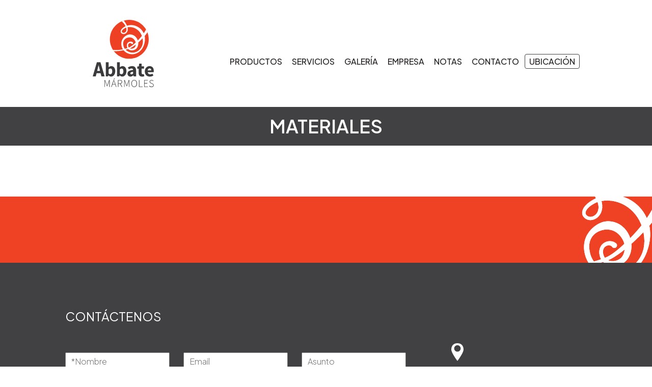

--- FILE ---
content_type: text/html; charset=UTF-8
request_url: https://www.abbatemarmoles.com/productos/
body_size: 8510
content:

<!doctype html>
<!--[if lt IE 7]><html class="ie ie6 lt-ie9 lt-ie8 lt-ie7" lang="es"> <![endif]-->
<!--[if IE 7]><html class="ie ie7 lt-ie9 lt-ie8" lang="es"> <![endif]-->
<!--[if IE 8]><html class="ie ie8 lt-ie9" lang="es"> <![endif]-->
<!--[if gt IE 8]><!-->
  <html
  lang="es"> <!--<![endif]-->
  <head>
    <meta charset="UTF-8"/>
    <title>
              Materiales - Abbate Mármoles
        -
        Abbate Mármoles
          </title>
    <meta name="description" content="">
    <link rel="stylesheet" href="https://www.abbatemarmoles.com/wp-content/themes/abbate/style.css" type="text/css" media="screen"/>
    <meta http-equiv="Content-Type" content="text/html; charset=UTF-8"/>
    <meta http-equiv="X-UA-Compatible" content="IE=edge,chrome=1">
    <meta name="viewport" content="width=device-width, initial-scale=1.0">
    <link rel="pingback" href="https://www.abbatemarmoles.com/xmlrpc.php"/>
    <link rel="preconnect" href="https://fonts.googleapis.com">
    <link rel="preconnect" href="https://fonts.gstatic.com" crossorigin>
    <link href="https://fonts.googleapis.com/css2?family=Plus+Jakarta+Sans:ital,wght@0,200;0,300;0,400;0,500;0,600;0,700;0,800;1,200;1,300;1,400;1,500;1,600;1,700;1,800&display=swap" rel="stylesheet">

    <link rel="apple-touch-icon" sizes="180x180" href="/apple-touch-icon.png">
    <link rel="icon" type="image/png" href="/favicon-32x32.png" sizes="32x32">
    <link rel="icon" type="image/png" href="/favicon-16x16.png" sizes="16x16">
    <link rel="manifest" href="/manifest.json">
    <link rel="mask-icon" href="/safari-pinned-tab.svg" color="#ee4023">
    <meta
    name="theme-color" content="#ffffff">
    <!--[if lt IE 9]>
                <script src="//html5shiv.googlecode.com/svn/trunk/html5.js"></script>
                <script>window.html5 || document.write('<script src="js/vendor/html5shiv.js"><\/script>')</script>
            <![endif]-->

    	<style>img:is([sizes="auto" i], [sizes^="auto," i]) { contain-intrinsic-size: 3000px 1500px }</style>
	
<!-- The SEO Framework por Sybre Waaijer -->
<meta name="robots" content="max-snippet:-1,max-image-preview:large,max-video-preview:-1" />
<link rel="canonical" href="https://www.abbatemarmoles.com/productos/" />
<meta property="og:type" content="website" />
<meta property="og:locale" content="es_ES" />
<meta property="og:site_name" content="Abbate Mármoles" />
<meta property="og:title" content="Materiales" />
<meta property="og:url" content="https://www.abbatemarmoles.com/productos/" />
<meta property="og:image" content="https://www.abbatemarmoles.com/wp-content/uploads/cropped-logo.jpg" />
<meta property="og:image:width" content="512" />
<meta property="og:image:height" content="512" />
<meta name="twitter:card" content="summary_large_image" />
<meta name="twitter:title" content="Materiales" />
<meta name="twitter:image" content="https://www.abbatemarmoles.com/wp-content/uploads/cropped-logo.jpg" />
<script type="application/ld+json">{"@context":"https://schema.org","@graph":[{"@type":"WebSite","@id":"https://www.abbatemarmoles.com/#/schema/WebSite","url":"https://www.abbatemarmoles.com/","name":"Abbate Mármoles","inLanguage":"es","potentialAction":{"@type":"SearchAction","target":{"@type":"EntryPoint","urlTemplate":"https://www.abbatemarmoles.com/search/{search_term_string}/"},"query-input":"required name=search_term_string"},"publisher":{"@type":"Organization","@id":"https://www.abbatemarmoles.com/#/schema/Organization","name":"Abbate Mármoles","url":"https://www.abbatemarmoles.com/","logo":{"@type":"ImageObject","url":"https://www.abbatemarmoles.com/wp-content/uploads/cropped-logo.jpg","contentUrl":"https://www.abbatemarmoles.com/wp-content/uploads/cropped-logo.jpg","width":512,"height":512}}},{"@type":"WebPage","@id":"https://www.abbatemarmoles.com/productos/","url":"https://www.abbatemarmoles.com/productos/","name":"Materiales - Abbate Mármoles","inLanguage":"es","isPartOf":{"@id":"https://www.abbatemarmoles.com/#/schema/WebSite"},"breadcrumb":{"@type":"BreadcrumbList","@id":"https://www.abbatemarmoles.com/#/schema/BreadcrumbList","itemListElement":[{"@type":"ListItem","position":1,"item":"https://www.abbatemarmoles.com/","name":"Abbate Mármoles"},{"@type":"ListItem","position":2,"name":"Materiales"}]},"potentialAction":{"@type":"ReadAction","target":"https://www.abbatemarmoles.com/productos/"}}]}</script>
<!-- / The SEO Framework por Sybre Waaijer | 9.48ms meta | 6.00ms boot -->

<link rel='dns-prefetch' href='//maps.googleapis.com' />
<script type="text/javascript">
/* <![CDATA[ */
window._wpemojiSettings = {"baseUrl":"https:\/\/s.w.org\/images\/core\/emoji\/16.0.1\/72x72\/","ext":".png","svgUrl":"https:\/\/s.w.org\/images\/core\/emoji\/16.0.1\/svg\/","svgExt":".svg","source":{"concatemoji":"https:\/\/www.abbatemarmoles.com\/wp-includes\/js\/wp-emoji-release.min.js?ver=6.8.3"}};
/*! This file is auto-generated */
!function(s,n){var o,i,e;function c(e){try{var t={supportTests:e,timestamp:(new Date).valueOf()};sessionStorage.setItem(o,JSON.stringify(t))}catch(e){}}function p(e,t,n){e.clearRect(0,0,e.canvas.width,e.canvas.height),e.fillText(t,0,0);var t=new Uint32Array(e.getImageData(0,0,e.canvas.width,e.canvas.height).data),a=(e.clearRect(0,0,e.canvas.width,e.canvas.height),e.fillText(n,0,0),new Uint32Array(e.getImageData(0,0,e.canvas.width,e.canvas.height).data));return t.every(function(e,t){return e===a[t]})}function u(e,t){e.clearRect(0,0,e.canvas.width,e.canvas.height),e.fillText(t,0,0);for(var n=e.getImageData(16,16,1,1),a=0;a<n.data.length;a++)if(0!==n.data[a])return!1;return!0}function f(e,t,n,a){switch(t){case"flag":return n(e,"\ud83c\udff3\ufe0f\u200d\u26a7\ufe0f","\ud83c\udff3\ufe0f\u200b\u26a7\ufe0f")?!1:!n(e,"\ud83c\udde8\ud83c\uddf6","\ud83c\udde8\u200b\ud83c\uddf6")&&!n(e,"\ud83c\udff4\udb40\udc67\udb40\udc62\udb40\udc65\udb40\udc6e\udb40\udc67\udb40\udc7f","\ud83c\udff4\u200b\udb40\udc67\u200b\udb40\udc62\u200b\udb40\udc65\u200b\udb40\udc6e\u200b\udb40\udc67\u200b\udb40\udc7f");case"emoji":return!a(e,"\ud83e\udedf")}return!1}function g(e,t,n,a){var r="undefined"!=typeof WorkerGlobalScope&&self instanceof WorkerGlobalScope?new OffscreenCanvas(300,150):s.createElement("canvas"),o=r.getContext("2d",{willReadFrequently:!0}),i=(o.textBaseline="top",o.font="600 32px Arial",{});return e.forEach(function(e){i[e]=t(o,e,n,a)}),i}function t(e){var t=s.createElement("script");t.src=e,t.defer=!0,s.head.appendChild(t)}"undefined"!=typeof Promise&&(o="wpEmojiSettingsSupports",i=["flag","emoji"],n.supports={everything:!0,everythingExceptFlag:!0},e=new Promise(function(e){s.addEventListener("DOMContentLoaded",e,{once:!0})}),new Promise(function(t){var n=function(){try{var e=JSON.parse(sessionStorage.getItem(o));if("object"==typeof e&&"number"==typeof e.timestamp&&(new Date).valueOf()<e.timestamp+604800&&"object"==typeof e.supportTests)return e.supportTests}catch(e){}return null}();if(!n){if("undefined"!=typeof Worker&&"undefined"!=typeof OffscreenCanvas&&"undefined"!=typeof URL&&URL.createObjectURL&&"undefined"!=typeof Blob)try{var e="postMessage("+g.toString()+"("+[JSON.stringify(i),f.toString(),p.toString(),u.toString()].join(",")+"));",a=new Blob([e],{type:"text/javascript"}),r=new Worker(URL.createObjectURL(a),{name:"wpTestEmojiSupports"});return void(r.onmessage=function(e){c(n=e.data),r.terminate(),t(n)})}catch(e){}c(n=g(i,f,p,u))}t(n)}).then(function(e){for(var t in e)n.supports[t]=e[t],n.supports.everything=n.supports.everything&&n.supports[t],"flag"!==t&&(n.supports.everythingExceptFlag=n.supports.everythingExceptFlag&&n.supports[t]);n.supports.everythingExceptFlag=n.supports.everythingExceptFlag&&!n.supports.flag,n.DOMReady=!1,n.readyCallback=function(){n.DOMReady=!0}}).then(function(){return e}).then(function(){var e;n.supports.everything||(n.readyCallback(),(e=n.source||{}).concatemoji?t(e.concatemoji):e.wpemoji&&e.twemoji&&(t(e.twemoji),t(e.wpemoji)))}))}((window,document),window._wpemojiSettings);
/* ]]> */
</script>
<style id='wp-emoji-styles-inline-css' type='text/css'>

	img.wp-smiley, img.emoji {
		display: inline !important;
		border: none !important;
		box-shadow: none !important;
		height: 1em !important;
		width: 1em !important;
		margin: 0 0.07em !important;
		vertical-align: -0.1em !important;
		background: none !important;
		padding: 0 !important;
	}
</style>
<link rel='stylesheet' id='wp-block-library-css' href='https://www.abbatemarmoles.com/wp-includes/css/dist/block-library/style.min.css?ver=6.8.3' type='text/css' media='all' />
<style id='classic-theme-styles-inline-css' type='text/css'>
/*! This file is auto-generated */
.wp-block-button__link{color:#fff;background-color:#32373c;border-radius:9999px;box-shadow:none;text-decoration:none;padding:calc(.667em + 2px) calc(1.333em + 2px);font-size:1.125em}.wp-block-file__button{background:#32373c;color:#fff;text-decoration:none}
</style>
<style id='global-styles-inline-css' type='text/css'>
:root{--wp--preset--aspect-ratio--square: 1;--wp--preset--aspect-ratio--4-3: 4/3;--wp--preset--aspect-ratio--3-4: 3/4;--wp--preset--aspect-ratio--3-2: 3/2;--wp--preset--aspect-ratio--2-3: 2/3;--wp--preset--aspect-ratio--16-9: 16/9;--wp--preset--aspect-ratio--9-16: 9/16;--wp--preset--color--black: #000000;--wp--preset--color--cyan-bluish-gray: #abb8c3;--wp--preset--color--white: #ffffff;--wp--preset--color--pale-pink: #f78da7;--wp--preset--color--vivid-red: #cf2e2e;--wp--preset--color--luminous-vivid-orange: #ff6900;--wp--preset--color--luminous-vivid-amber: #fcb900;--wp--preset--color--light-green-cyan: #7bdcb5;--wp--preset--color--vivid-green-cyan: #00d084;--wp--preset--color--pale-cyan-blue: #8ed1fc;--wp--preset--color--vivid-cyan-blue: #0693e3;--wp--preset--color--vivid-purple: #9b51e0;--wp--preset--gradient--vivid-cyan-blue-to-vivid-purple: linear-gradient(135deg,rgba(6,147,227,1) 0%,rgb(155,81,224) 100%);--wp--preset--gradient--light-green-cyan-to-vivid-green-cyan: linear-gradient(135deg,rgb(122,220,180) 0%,rgb(0,208,130) 100%);--wp--preset--gradient--luminous-vivid-amber-to-luminous-vivid-orange: linear-gradient(135deg,rgba(252,185,0,1) 0%,rgba(255,105,0,1) 100%);--wp--preset--gradient--luminous-vivid-orange-to-vivid-red: linear-gradient(135deg,rgba(255,105,0,1) 0%,rgb(207,46,46) 100%);--wp--preset--gradient--very-light-gray-to-cyan-bluish-gray: linear-gradient(135deg,rgb(238,238,238) 0%,rgb(169,184,195) 100%);--wp--preset--gradient--cool-to-warm-spectrum: linear-gradient(135deg,rgb(74,234,220) 0%,rgb(151,120,209) 20%,rgb(207,42,186) 40%,rgb(238,44,130) 60%,rgb(251,105,98) 80%,rgb(254,248,76) 100%);--wp--preset--gradient--blush-light-purple: linear-gradient(135deg,rgb(255,206,236) 0%,rgb(152,150,240) 100%);--wp--preset--gradient--blush-bordeaux: linear-gradient(135deg,rgb(254,205,165) 0%,rgb(254,45,45) 50%,rgb(107,0,62) 100%);--wp--preset--gradient--luminous-dusk: linear-gradient(135deg,rgb(255,203,112) 0%,rgb(199,81,192) 50%,rgb(65,88,208) 100%);--wp--preset--gradient--pale-ocean: linear-gradient(135deg,rgb(255,245,203) 0%,rgb(182,227,212) 50%,rgb(51,167,181) 100%);--wp--preset--gradient--electric-grass: linear-gradient(135deg,rgb(202,248,128) 0%,rgb(113,206,126) 100%);--wp--preset--gradient--midnight: linear-gradient(135deg,rgb(2,3,129) 0%,rgb(40,116,252) 100%);--wp--preset--font-size--small: 13px;--wp--preset--font-size--medium: 20px;--wp--preset--font-size--large: 36px;--wp--preset--font-size--x-large: 42px;--wp--preset--spacing--20: 0.44rem;--wp--preset--spacing--30: 0.67rem;--wp--preset--spacing--40: 1rem;--wp--preset--spacing--50: 1.5rem;--wp--preset--spacing--60: 2.25rem;--wp--preset--spacing--70: 3.38rem;--wp--preset--spacing--80: 5.06rem;--wp--preset--shadow--natural: 6px 6px 9px rgba(0, 0, 0, 0.2);--wp--preset--shadow--deep: 12px 12px 50px rgba(0, 0, 0, 0.4);--wp--preset--shadow--sharp: 6px 6px 0px rgba(0, 0, 0, 0.2);--wp--preset--shadow--outlined: 6px 6px 0px -3px rgba(255, 255, 255, 1), 6px 6px rgba(0, 0, 0, 1);--wp--preset--shadow--crisp: 6px 6px 0px rgba(0, 0, 0, 1);}:where(.is-layout-flex){gap: 0.5em;}:where(.is-layout-grid){gap: 0.5em;}body .is-layout-flex{display: flex;}.is-layout-flex{flex-wrap: wrap;align-items: center;}.is-layout-flex > :is(*, div){margin: 0;}body .is-layout-grid{display: grid;}.is-layout-grid > :is(*, div){margin: 0;}:where(.wp-block-columns.is-layout-flex){gap: 2em;}:where(.wp-block-columns.is-layout-grid){gap: 2em;}:where(.wp-block-post-template.is-layout-flex){gap: 1.25em;}:where(.wp-block-post-template.is-layout-grid){gap: 1.25em;}.has-black-color{color: var(--wp--preset--color--black) !important;}.has-cyan-bluish-gray-color{color: var(--wp--preset--color--cyan-bluish-gray) !important;}.has-white-color{color: var(--wp--preset--color--white) !important;}.has-pale-pink-color{color: var(--wp--preset--color--pale-pink) !important;}.has-vivid-red-color{color: var(--wp--preset--color--vivid-red) !important;}.has-luminous-vivid-orange-color{color: var(--wp--preset--color--luminous-vivid-orange) !important;}.has-luminous-vivid-amber-color{color: var(--wp--preset--color--luminous-vivid-amber) !important;}.has-light-green-cyan-color{color: var(--wp--preset--color--light-green-cyan) !important;}.has-vivid-green-cyan-color{color: var(--wp--preset--color--vivid-green-cyan) !important;}.has-pale-cyan-blue-color{color: var(--wp--preset--color--pale-cyan-blue) !important;}.has-vivid-cyan-blue-color{color: var(--wp--preset--color--vivid-cyan-blue) !important;}.has-vivid-purple-color{color: var(--wp--preset--color--vivid-purple) !important;}.has-black-background-color{background-color: var(--wp--preset--color--black) !important;}.has-cyan-bluish-gray-background-color{background-color: var(--wp--preset--color--cyan-bluish-gray) !important;}.has-white-background-color{background-color: var(--wp--preset--color--white) !important;}.has-pale-pink-background-color{background-color: var(--wp--preset--color--pale-pink) !important;}.has-vivid-red-background-color{background-color: var(--wp--preset--color--vivid-red) !important;}.has-luminous-vivid-orange-background-color{background-color: var(--wp--preset--color--luminous-vivid-orange) !important;}.has-luminous-vivid-amber-background-color{background-color: var(--wp--preset--color--luminous-vivid-amber) !important;}.has-light-green-cyan-background-color{background-color: var(--wp--preset--color--light-green-cyan) !important;}.has-vivid-green-cyan-background-color{background-color: var(--wp--preset--color--vivid-green-cyan) !important;}.has-pale-cyan-blue-background-color{background-color: var(--wp--preset--color--pale-cyan-blue) !important;}.has-vivid-cyan-blue-background-color{background-color: var(--wp--preset--color--vivid-cyan-blue) !important;}.has-vivid-purple-background-color{background-color: var(--wp--preset--color--vivid-purple) !important;}.has-black-border-color{border-color: var(--wp--preset--color--black) !important;}.has-cyan-bluish-gray-border-color{border-color: var(--wp--preset--color--cyan-bluish-gray) !important;}.has-white-border-color{border-color: var(--wp--preset--color--white) !important;}.has-pale-pink-border-color{border-color: var(--wp--preset--color--pale-pink) !important;}.has-vivid-red-border-color{border-color: var(--wp--preset--color--vivid-red) !important;}.has-luminous-vivid-orange-border-color{border-color: var(--wp--preset--color--luminous-vivid-orange) !important;}.has-luminous-vivid-amber-border-color{border-color: var(--wp--preset--color--luminous-vivid-amber) !important;}.has-light-green-cyan-border-color{border-color: var(--wp--preset--color--light-green-cyan) !important;}.has-vivid-green-cyan-border-color{border-color: var(--wp--preset--color--vivid-green-cyan) !important;}.has-pale-cyan-blue-border-color{border-color: var(--wp--preset--color--pale-cyan-blue) !important;}.has-vivid-cyan-blue-border-color{border-color: var(--wp--preset--color--vivid-cyan-blue) !important;}.has-vivid-purple-border-color{border-color: var(--wp--preset--color--vivid-purple) !important;}.has-vivid-cyan-blue-to-vivid-purple-gradient-background{background: var(--wp--preset--gradient--vivid-cyan-blue-to-vivid-purple) !important;}.has-light-green-cyan-to-vivid-green-cyan-gradient-background{background: var(--wp--preset--gradient--light-green-cyan-to-vivid-green-cyan) !important;}.has-luminous-vivid-amber-to-luminous-vivid-orange-gradient-background{background: var(--wp--preset--gradient--luminous-vivid-amber-to-luminous-vivid-orange) !important;}.has-luminous-vivid-orange-to-vivid-red-gradient-background{background: var(--wp--preset--gradient--luminous-vivid-orange-to-vivid-red) !important;}.has-very-light-gray-to-cyan-bluish-gray-gradient-background{background: var(--wp--preset--gradient--very-light-gray-to-cyan-bluish-gray) !important;}.has-cool-to-warm-spectrum-gradient-background{background: var(--wp--preset--gradient--cool-to-warm-spectrum) !important;}.has-blush-light-purple-gradient-background{background: var(--wp--preset--gradient--blush-light-purple) !important;}.has-blush-bordeaux-gradient-background{background: var(--wp--preset--gradient--blush-bordeaux) !important;}.has-luminous-dusk-gradient-background{background: var(--wp--preset--gradient--luminous-dusk) !important;}.has-pale-ocean-gradient-background{background: var(--wp--preset--gradient--pale-ocean) !important;}.has-electric-grass-gradient-background{background: var(--wp--preset--gradient--electric-grass) !important;}.has-midnight-gradient-background{background: var(--wp--preset--gradient--midnight) !important;}.has-small-font-size{font-size: var(--wp--preset--font-size--small) !important;}.has-medium-font-size{font-size: var(--wp--preset--font-size--medium) !important;}.has-large-font-size{font-size: var(--wp--preset--font-size--large) !important;}.has-x-large-font-size{font-size: var(--wp--preset--font-size--x-large) !important;}
:where(.wp-block-post-template.is-layout-flex){gap: 1.25em;}:where(.wp-block-post-template.is-layout-grid){gap: 1.25em;}
:where(.wp-block-columns.is-layout-flex){gap: 2em;}:where(.wp-block-columns.is-layout-grid){gap: 2em;}
:root :where(.wp-block-pullquote){font-size: 1.5em;line-height: 1.6;}
</style>
<link rel='stylesheet' id='contact-form-7-css' href='https://www.abbatemarmoles.com/wp-content/plugins/contact-form-7/includes/css/styles.css?ver=6.1.1' type='text/css' media='all' />
<style id='dominant-color-styles-inline-css' type='text/css'>
img[data-dominant-color]:not(.has-transparency) { background-color: var(--dominant-color); }
</style>
<link rel='stylesheet' id='flickity-css' href='https://www.abbatemarmoles.com/wp-content/themes/abbate/static/flickity/dist/flickity.min.css?ver=6.8.3' type='text/css' media='all' />
<link rel='stylesheet' id='main-css' href='https://www.abbatemarmoles.com/wp-content/themes/abbate/static/css/main.css?ver=6.8.3' type='text/css' media='all' />
<script type="text/javascript" src="https://www.abbatemarmoles.com/wp-includes/js/jquery/jquery.min.js?ver=3.7.1" id="jquery-core-js"></script>
<script type="text/javascript" src="https://www.abbatemarmoles.com/wp-includes/js/jquery/jquery-migrate.min.js?ver=3.4.1" id="jquery-migrate-js"></script>
<link rel="https://api.w.org/" href="https://www.abbatemarmoles.com/wp-json/" /><link rel="alternate" title="JSON" type="application/json" href="https://www.abbatemarmoles.com/wp-json/wp/v2/pages/20" /><link rel="EditURI" type="application/rsd+xml" title="RSD" href="https://www.abbatemarmoles.com/xmlrpc.php?rsd" />
<link rel="alternate" title="oEmbed (JSON)" type="application/json+oembed" href="https://www.abbatemarmoles.com/wp-json/oembed/1.0/embed?url=https%3A%2F%2Fwww.abbatemarmoles.com%2Fproductos%2F" />
<link rel="alternate" title="oEmbed (XML)" type="text/xml+oembed" href="https://www.abbatemarmoles.com/wp-json/oembed/1.0/embed?url=https%3A%2F%2Fwww.abbatemarmoles.com%2Fproductos%2F&#038;format=xml" />
<meta name="generator" content="auto-sizes 1.7.0">
<meta name="generator" content="dominant-color-images 1.2.0">
<meta name="generator" content="performance-lab 4.0.0; plugins: auto-sizes, dominant-color-images, speculation-rules, webp-uploads">
<meta name="generator" content="webp-uploads 2.6.0">
<meta name="generator" content="speculation-rules 1.6.0">
<link rel="icon" href="https://www.abbatemarmoles.com/wp-content/uploads/cropped-logo-32x32.jpg" sizes="32x32" />
<link rel="icon" href="https://www.abbatemarmoles.com/wp-content/uploads/cropped-logo-192x192.jpg" sizes="192x192" />
<link rel="apple-touch-icon" href="https://www.abbatemarmoles.com/wp-content/uploads/cropped-logo-180x180.jpg" />
<meta name="msapplication-TileImage" content="https://www.abbatemarmoles.com/wp-content/uploads/cropped-logo-270x270.jpg" />

  </head>
</html>
			</head>

	<body class="wp-singular page-template-default page page-id-20 page-parent wp-theme-abbate" data-template="base.twig">

		<header class="header">
			<a class="header__logo-link" href="/">
        <span>Abbate Mármoles</span>
      </a>

			<div class="nav">

	<ul class="nav__list">
					<li class="nav__item  menu-item menu-item-type-custom menu-item-object-custom menu-item-46 menu-item-has-children">
				<a class="nav__link" href="#">Productos</a>
									<ul class="nav__submenu">
													<li>
								<a class="nav__link" href="https://www.abbatemarmoles.com/linea/marmoles/">Mármoles</a>
															</li>
													<li>
								<a class="nav__link" href="https://www.abbatemarmoles.com/linea/granitos/">Granitos</a>
															</li>
													<li>
								<a class="nav__link" href="https://www.abbatemarmoles.com/linea/sinteticos/">Sintéticos</a>
																	<ul class="nav__subsubmenu">
																					<li>
												<a class="nav__link" href="https://www.abbatemarmoles.com/linea/sinteticos/silestone/">Silestone</a>
											</li>
																					<li>
												<a class="nav__link" href="https://www.abbatemarmoles.com/linea/sinteticos/dekton/">Dekton</a>
											</li>
																			</ul>
															</li>
													<li>
								<a class="nav__link" href="https://www.abbatemarmoles.com/linea/terminaciones/">Terminaciones</a>
															</li>
											</ul>
							</li>
					<li class="nav__item  menu-item menu-item-type-post_type menu-item-object-page menu-item-36">
				<a class="nav__link" href="https://www.abbatemarmoles.com/servicios/">Servicios</a>
							</li>
					<li class="nav__item  menu-item menu-item-type-post_type menu-item-object-page menu-item-32">
				<a class="nav__link" href="https://www.abbatemarmoles.com/galeria/">Galería</a>
							</li>
					<li class="nav__item  menu-item menu-item-type-post_type menu-item-object-page menu-item-31">
				<a class="nav__link" href="https://www.abbatemarmoles.com/empresa/">Empresa</a>
							</li>
					<li class="nav__item  menu-item menu-item-type-post_type menu-item-object-page menu-item-34">
				<a class="nav__link" href="https://www.abbatemarmoles.com/notas/">Notas</a>
							</li>
					<li class="nav__item  menu-item menu-item-type-custom menu-item-object-custom menu-item-87">
				<a class="nav__link" href="#contacto">Contacto</a>
							</li>
					<li class="nav__item  menu-item menu-item-type-custom menu-item-object-custom menu-item-37">
				<a class="nav__link" href="#ubicacion">Ubicación</a>
							</li>
			</ul>
</div>
<div class="hamburger-menu js-menu">
  <div class="bar js-toggle-menu"></div>
</div>
		</header>
		<section class="location-slide">
  <button class="location-slide__close toggle-location-slide">&times;</button>
  <div class="location-col location-col-map">
    <div id="location-slide-map" class="location-slide-map"></div>
  </div>
  <div class="location-col location-col-data">
    <div class="footer-locations">
      <div class="footer-loc">
        <a href="https://www.google.com.uy/maps/place/Abbate+%26+Co./@-34.8575331,-56.134891,155m/data=!3m1!1e3!4m12!1m6!3m5!1s0x959f80a2c31f55e1:0xd81b367401e79f3c!2sAbbate+%26+Co.!8m2!3d-34.8575323!4d-56.1345563!3m4!1s0x959f80a2c31f55e1:0xd81b367401e79f3c!8m2!3d-34.8575323!4d-56.1345563">
          <img class="footer-loc__pin" src="https://www.abbatemarmoles.com/wp-content/themes/abbate/static/img/pin.svg" alt="Montevideo">
        </a>
        <h5 class="footer-loc__title">Montevideo</h5>
        <div class="footer-loc__data">
          Piccioli 2900 esq. J.J. Rousseau <br>
          Tel: <a href="tel:2514 38 79">2514 38 79</a> <br>
          Tel/Fax: <a href="tel:2514 01 77">2514 01 77</a> <br>
          <a href="https://api.whatsapp.com/send?phone=59895019733" class="whatsapp">095 019 733</a>
        </div>
      </div>
      <div class="footer-loc">
        <a href="https://www.google.com.uy/maps/place/Av.+Antonio+Lussich+%26+Firenze,+20000+Maldonado,+Departamento+de+Maldonado/@-34.8974013,-54.9703877,17.35z/data=!4m5!3m4!1s0x957510869b2383bb:0x2a4f34c45b6306f8!8m2!3d-34.8974011!4d-54.9686893">
          <img class="footer-loc__pin" src="https://www.abbatemarmoles.com/wp-content/themes/abbate/static/img/pin.svg" alt="Montevideo">
        </a>
        <h5 class="footer-loc__title">Maldonado</h5>
        <div class="footer-loc__data">
          Camino Lussich esq. Firenze <br>
          Tel: <a href="tel:4223 5335">4223 5335</a> <br>
          Tel/Fax: <a href="tel:4222 04 08">4222 04 08</a> <br>
          <a href="https://api.whatsapp.com/send?phone=59895019729" class="whatsapp">095 019 729</a>
        </div>
      </div>
    </div>
  </div>
</section>

			<h1 class="title-strip">
        Materiales
      </h1>

      <section class="post section-default container">
        
      </section>

					<div class="separator separator--big separator--red"></div>

      <div class="footer section-default">
        <div class="container">
          <div class="row">
            <div class="columns eight">
              <h5 id="contacto" class="footer__title">Contáctenos</h5>
              
<div class="wpcf7 no-js" id="wpcf7-f85-o1" lang="es-ES" dir="ltr" data-wpcf7-id="85">
<div class="screen-reader-response"><p role="status" aria-live="polite" aria-atomic="true"></p> <ul></ul></div>
<form action="/productos/#wpcf7-f85-o1" method="post" class="wpcf7-form init form form-contact" aria-label="Formulario de contacto" novalidate="novalidate" data-status="init">
<fieldset class="hidden-fields-container"><input type="hidden" name="_wpcf7" value="85" /><input type="hidden" name="_wpcf7_version" value="6.1.1" /><input type="hidden" name="_wpcf7_locale" value="es_ES" /><input type="hidden" name="_wpcf7_unit_tag" value="wpcf7-f85-o1" /><input type="hidden" name="_wpcf7_container_post" value="0" /><input type="hidden" name="_wpcf7_posted_data_hash" value="" /><input type="hidden" name="_wpcf7_recaptcha_response" value="" />
</fieldset>
<div class="row">
	<div class="column one-third form-line">
		<p><span class="wpcf7-form-control-wrap" data-name="Nombre"><input size="40" maxlength="400" class="wpcf7-form-control wpcf7-text wpcf7-validates-as-required" aria-required="true" aria-invalid="false" placeholder="*Nombre" value="" type="text" name="Nombre" /></span>
		</p>
	</div>
	<div class="column one-third form-line">
		<p><span class="wpcf7-form-control-wrap" data-name="Email"><input size="40" maxlength="400" class="wpcf7-form-control wpcf7-email wpcf7-validates-as-required wpcf7-text wpcf7-validates-as-email" aria-required="true" aria-invalid="false" placeholder="Email" value="" type="email" name="Email" /></span>
		</p>
	</div>
	<div class="column one-third form-line">
		<p><span class="wpcf7-form-control-wrap" data-name="Asunto"><input size="40" maxlength="400" class="wpcf7-form-control wpcf7-text wpcf7-validates-as-required" aria-required="true" aria-invalid="false" placeholder="Asunto" value="" type="text" name="Asunto" /></span>
		</p>
	</div>
</div>
<div class="row">
	<div class="form-line">
		<p><span class="wpcf7-form-control-wrap" data-name="Mensaje"><textarea cols="40" rows="10" maxlength="2000" class="wpcf7-form-control wpcf7-textarea wpcf7-validates-as-required" aria-required="true" aria-invalid="false" placeholder="Mensaje" name="Mensaje"></textarea></span>
		</p>
	</div>
</div>
<div class="row">
	<div class="form-line">
	
	</div>
</div>
<div class="row">
	<p><input class="wpcf7-form-control wpcf7-submit has-spinner" type="submit" value="Enviar" />
	</p>
</div><div class="wpcf7-response-output" aria-hidden="true"></div>
</form>
</div>

            </div>
            <div class="columns three offset-by-one footer-locations">
              <div class="footer-loc">
                <a href="https://www.google.com.uy/maps/place/Abbate+%26+Co./@-34.8575331,-56.134891,155m/data=!3m1!1e3!4m12!1m6!3m5!1s0x959f80a2c31f55e1:0xd81b367401e79f3c!2sAbbate+%26+Co.!8m2!3d-34.8575323!4d-56.1345563!3m4!1s0x959f80a2c31f55e1:0xd81b367401e79f3c!8m2!3d-34.8575323!4d-56.1345563">
                  <img class="footer-loc__pin" src="https://www.abbatemarmoles.com/wp-content/themes/abbate/static/img/pin.svg" alt="Montevideo">
                </a>
                <h5 class="footer-loc__title">Montevideo</h5>
                <div class="footer-loc__data">
                  Piccioli 2900 esq. J.J. Rousseau <br>
                  Tel: <a href="tel:2514 38 79">2514 38 79</a> <br>
                  Tel/Fax: <a href="tel:2514 01 77">2514 01 77</a> <br>
                  <a href="https://api.whatsapp.com/send?phone=59895019733" class="whatsapp">095 019 733</a>
                </div>
              </div>
              <div class="footer-loc">
                <a href="https://www.google.com.uy/maps/place/Av.+Antonio+Lussich+%26+Firenze,+20000+Maldonado,+Departamento+de+Maldonado/@-34.8974013,-54.9703877,17.35z/data=!4m5!3m4!1s0x957510869b2383bb:0x2a4f34c45b6306f8!8m2!3d-34.8974011!4d-54.9686893">
                  <img class="footer-loc__pin" src="https://www.abbatemarmoles.com/wp-content/themes/abbate/static/img/pin.svg" alt="Montevideo">
                </a>

                <h5 class="footer-loc__title">Maldonado</h5>
                <div class="footer-loc__data">
                  Camino Lussich esq. Firenze <br>
                  Tel: <a href="tel:4223 5335">4223 5335</a> <br>
                  Tel/Fax: <a href="tel:4222 04 08">4222 04 08</a> <br>
                  <a href="https://api.whatsapp.com/send?phone=59895019729" class="whatsapp">095 019 729</a>
                </div>
              </div>
            </div>
          </div>
        </div>
      </div>
			<script type="speculationrules">
{"prerender":[{"source":"document","where":{"and":[{"href_matches":"\/*"},{"not":{"href_matches":["\/wp-*.php","\/wp-admin\/*","\/wp-content\/uploads\/*","\/wp-content\/*","\/wp-content\/plugins\/*","\/wp-content\/themes\/abbate\/*","\/*\\?(.+)"]}},{"not":{"selector_matches":"a[rel~=\"nofollow\"]"}},{"not":{"selector_matches":".no-prerender, .no-prerender a"}},{"not":{"selector_matches":".no-prefetch, .no-prefetch a"}}]},"eagerness":"moderate"}]}
</script>
<script type="text/javascript" src="https://www.abbatemarmoles.com/wp-includes/js/dist/hooks.min.js?ver=4d63a3d491d11ffd8ac6" id="wp-hooks-js"></script>
<script type="text/javascript" src="https://www.abbatemarmoles.com/wp-includes/js/dist/i18n.min.js?ver=5e580eb46a90c2b997e6" id="wp-i18n-js"></script>
<script type="text/javascript" id="wp-i18n-js-after">
/* <![CDATA[ */
wp.i18n.setLocaleData( { 'text direction\u0004ltr': [ 'ltr' ] } );
/* ]]> */
</script>
<script type="text/javascript" src="https://www.abbatemarmoles.com/wp-content/plugins/contact-form-7/includes/swv/js/index.js?ver=6.1.1" id="swv-js"></script>
<script type="text/javascript" id="contact-form-7-js-translations">
/* <![CDATA[ */
( function( domain, translations ) {
	var localeData = translations.locale_data[ domain ] || translations.locale_data.messages;
	localeData[""].domain = domain;
	wp.i18n.setLocaleData( localeData, domain );
} )( "contact-form-7", {"translation-revision-date":"2025-08-05 09:20:42+0000","generator":"GlotPress\/4.0.1","domain":"messages","locale_data":{"messages":{"":{"domain":"messages","plural-forms":"nplurals=2; plural=n != 1;","lang":"es"},"This contact form is placed in the wrong place.":["Este formulario de contacto est\u00e1 situado en el lugar incorrecto."],"Error:":["Error:"]}},"comment":{"reference":"includes\/js\/index.js"}} );
/* ]]> */
</script>
<script type="text/javascript" id="contact-form-7-js-before">
/* <![CDATA[ */
var wpcf7 = {
    "api": {
        "root": "https:\/\/www.abbatemarmoles.com\/wp-json\/",
        "namespace": "contact-form-7\/v1"
    }
};
/* ]]> */
</script>
<script type="text/javascript" src="https://www.abbatemarmoles.com/wp-content/plugins/contact-form-7/includes/js/index.js?ver=6.1.1" id="contact-form-7-js"></script>
<script type="text/javascript" src="https://maps.googleapis.com/maps/api/js?key=AIzaSyCqnsApZvmAkLYW6obi8o6buxD_31LgGOI" id="googleMaps-js"></script>
<script type="text/javascript" src="https://www.abbatemarmoles.com/wp-content/themes/abbate/static/flickity/dist/flickity.pkgd.min.js" id="flickity-js"></script>
<script type="text/javascript" src="https://www.abbatemarmoles.com/wp-content/themes/abbate/static/js/main.js" id="main-js"></script>
<script type="text/javascript" src="https://www.google.com/recaptcha/api.js?render=6Lew8SUhAAAAAMVBu5e4lNnNvR5yiRXRNBVqqHaS&amp;ver=3.0" id="google-recaptcha-js"></script>
<script type="text/javascript" src="https://www.abbatemarmoles.com/wp-includes/js/dist/vendor/wp-polyfill.min.js?ver=3.15.0" id="wp-polyfill-js"></script>
<script type="text/javascript" id="wpcf7-recaptcha-js-before">
/* <![CDATA[ */
var wpcf7_recaptcha = {
    "sitekey": "6Lew8SUhAAAAAMVBu5e4lNnNvR5yiRXRNBVqqHaS",
    "actions": {
        "homepage": "homepage",
        "contactform": "contactform"
    }
};
/* ]]> */
</script>
<script type="text/javascript" src="https://www.abbatemarmoles.com/wp-content/plugins/contact-form-7/modules/recaptcha/index.js?ver=6.1.1" id="wpcf7-recaptcha-js"></script>

		
	<script defer src="https://static.cloudflareinsights.com/beacon.min.js/vcd15cbe7772f49c399c6a5babf22c1241717689176015" integrity="sha512-ZpsOmlRQV6y907TI0dKBHq9Md29nnaEIPlkf84rnaERnq6zvWvPUqr2ft8M1aS28oN72PdrCzSjY4U6VaAw1EQ==" data-cf-beacon='{"version":"2024.11.0","token":"0443cef111ac4cc8834e6437798a1a1c","r":1,"server_timing":{"name":{"cfCacheStatus":true,"cfEdge":true,"cfExtPri":true,"cfL4":true,"cfOrigin":true,"cfSpeedBrain":true},"location_startswith":null}}' crossorigin="anonymous"></script>
</body>
</html>


--- FILE ---
content_type: text/html; charset=utf-8
request_url: https://www.google.com/recaptcha/api2/anchor?ar=1&k=6Lew8SUhAAAAAMVBu5e4lNnNvR5yiRXRNBVqqHaS&co=aHR0cHM6Ly93d3cuYWJiYXRlbWFybW9sZXMuY29tOjQ0Mw..&hl=en&v=PoyoqOPhxBO7pBk68S4YbpHZ&size=invisible&anchor-ms=20000&execute-ms=30000&cb=8a0jibryqs4n
body_size: 48667
content:
<!DOCTYPE HTML><html dir="ltr" lang="en"><head><meta http-equiv="Content-Type" content="text/html; charset=UTF-8">
<meta http-equiv="X-UA-Compatible" content="IE=edge">
<title>reCAPTCHA</title>
<style type="text/css">
/* cyrillic-ext */
@font-face {
  font-family: 'Roboto';
  font-style: normal;
  font-weight: 400;
  font-stretch: 100%;
  src: url(//fonts.gstatic.com/s/roboto/v48/KFO7CnqEu92Fr1ME7kSn66aGLdTylUAMa3GUBHMdazTgWw.woff2) format('woff2');
  unicode-range: U+0460-052F, U+1C80-1C8A, U+20B4, U+2DE0-2DFF, U+A640-A69F, U+FE2E-FE2F;
}
/* cyrillic */
@font-face {
  font-family: 'Roboto';
  font-style: normal;
  font-weight: 400;
  font-stretch: 100%;
  src: url(//fonts.gstatic.com/s/roboto/v48/KFO7CnqEu92Fr1ME7kSn66aGLdTylUAMa3iUBHMdazTgWw.woff2) format('woff2');
  unicode-range: U+0301, U+0400-045F, U+0490-0491, U+04B0-04B1, U+2116;
}
/* greek-ext */
@font-face {
  font-family: 'Roboto';
  font-style: normal;
  font-weight: 400;
  font-stretch: 100%;
  src: url(//fonts.gstatic.com/s/roboto/v48/KFO7CnqEu92Fr1ME7kSn66aGLdTylUAMa3CUBHMdazTgWw.woff2) format('woff2');
  unicode-range: U+1F00-1FFF;
}
/* greek */
@font-face {
  font-family: 'Roboto';
  font-style: normal;
  font-weight: 400;
  font-stretch: 100%;
  src: url(//fonts.gstatic.com/s/roboto/v48/KFO7CnqEu92Fr1ME7kSn66aGLdTylUAMa3-UBHMdazTgWw.woff2) format('woff2');
  unicode-range: U+0370-0377, U+037A-037F, U+0384-038A, U+038C, U+038E-03A1, U+03A3-03FF;
}
/* math */
@font-face {
  font-family: 'Roboto';
  font-style: normal;
  font-weight: 400;
  font-stretch: 100%;
  src: url(//fonts.gstatic.com/s/roboto/v48/KFO7CnqEu92Fr1ME7kSn66aGLdTylUAMawCUBHMdazTgWw.woff2) format('woff2');
  unicode-range: U+0302-0303, U+0305, U+0307-0308, U+0310, U+0312, U+0315, U+031A, U+0326-0327, U+032C, U+032F-0330, U+0332-0333, U+0338, U+033A, U+0346, U+034D, U+0391-03A1, U+03A3-03A9, U+03B1-03C9, U+03D1, U+03D5-03D6, U+03F0-03F1, U+03F4-03F5, U+2016-2017, U+2034-2038, U+203C, U+2040, U+2043, U+2047, U+2050, U+2057, U+205F, U+2070-2071, U+2074-208E, U+2090-209C, U+20D0-20DC, U+20E1, U+20E5-20EF, U+2100-2112, U+2114-2115, U+2117-2121, U+2123-214F, U+2190, U+2192, U+2194-21AE, U+21B0-21E5, U+21F1-21F2, U+21F4-2211, U+2213-2214, U+2216-22FF, U+2308-230B, U+2310, U+2319, U+231C-2321, U+2336-237A, U+237C, U+2395, U+239B-23B7, U+23D0, U+23DC-23E1, U+2474-2475, U+25AF, U+25B3, U+25B7, U+25BD, U+25C1, U+25CA, U+25CC, U+25FB, U+266D-266F, U+27C0-27FF, U+2900-2AFF, U+2B0E-2B11, U+2B30-2B4C, U+2BFE, U+3030, U+FF5B, U+FF5D, U+1D400-1D7FF, U+1EE00-1EEFF;
}
/* symbols */
@font-face {
  font-family: 'Roboto';
  font-style: normal;
  font-weight: 400;
  font-stretch: 100%;
  src: url(//fonts.gstatic.com/s/roboto/v48/KFO7CnqEu92Fr1ME7kSn66aGLdTylUAMaxKUBHMdazTgWw.woff2) format('woff2');
  unicode-range: U+0001-000C, U+000E-001F, U+007F-009F, U+20DD-20E0, U+20E2-20E4, U+2150-218F, U+2190, U+2192, U+2194-2199, U+21AF, U+21E6-21F0, U+21F3, U+2218-2219, U+2299, U+22C4-22C6, U+2300-243F, U+2440-244A, U+2460-24FF, U+25A0-27BF, U+2800-28FF, U+2921-2922, U+2981, U+29BF, U+29EB, U+2B00-2BFF, U+4DC0-4DFF, U+FFF9-FFFB, U+10140-1018E, U+10190-1019C, U+101A0, U+101D0-101FD, U+102E0-102FB, U+10E60-10E7E, U+1D2C0-1D2D3, U+1D2E0-1D37F, U+1F000-1F0FF, U+1F100-1F1AD, U+1F1E6-1F1FF, U+1F30D-1F30F, U+1F315, U+1F31C, U+1F31E, U+1F320-1F32C, U+1F336, U+1F378, U+1F37D, U+1F382, U+1F393-1F39F, U+1F3A7-1F3A8, U+1F3AC-1F3AF, U+1F3C2, U+1F3C4-1F3C6, U+1F3CA-1F3CE, U+1F3D4-1F3E0, U+1F3ED, U+1F3F1-1F3F3, U+1F3F5-1F3F7, U+1F408, U+1F415, U+1F41F, U+1F426, U+1F43F, U+1F441-1F442, U+1F444, U+1F446-1F449, U+1F44C-1F44E, U+1F453, U+1F46A, U+1F47D, U+1F4A3, U+1F4B0, U+1F4B3, U+1F4B9, U+1F4BB, U+1F4BF, U+1F4C8-1F4CB, U+1F4D6, U+1F4DA, U+1F4DF, U+1F4E3-1F4E6, U+1F4EA-1F4ED, U+1F4F7, U+1F4F9-1F4FB, U+1F4FD-1F4FE, U+1F503, U+1F507-1F50B, U+1F50D, U+1F512-1F513, U+1F53E-1F54A, U+1F54F-1F5FA, U+1F610, U+1F650-1F67F, U+1F687, U+1F68D, U+1F691, U+1F694, U+1F698, U+1F6AD, U+1F6B2, U+1F6B9-1F6BA, U+1F6BC, U+1F6C6-1F6CF, U+1F6D3-1F6D7, U+1F6E0-1F6EA, U+1F6F0-1F6F3, U+1F6F7-1F6FC, U+1F700-1F7FF, U+1F800-1F80B, U+1F810-1F847, U+1F850-1F859, U+1F860-1F887, U+1F890-1F8AD, U+1F8B0-1F8BB, U+1F8C0-1F8C1, U+1F900-1F90B, U+1F93B, U+1F946, U+1F984, U+1F996, U+1F9E9, U+1FA00-1FA6F, U+1FA70-1FA7C, U+1FA80-1FA89, U+1FA8F-1FAC6, U+1FACE-1FADC, U+1FADF-1FAE9, U+1FAF0-1FAF8, U+1FB00-1FBFF;
}
/* vietnamese */
@font-face {
  font-family: 'Roboto';
  font-style: normal;
  font-weight: 400;
  font-stretch: 100%;
  src: url(//fonts.gstatic.com/s/roboto/v48/KFO7CnqEu92Fr1ME7kSn66aGLdTylUAMa3OUBHMdazTgWw.woff2) format('woff2');
  unicode-range: U+0102-0103, U+0110-0111, U+0128-0129, U+0168-0169, U+01A0-01A1, U+01AF-01B0, U+0300-0301, U+0303-0304, U+0308-0309, U+0323, U+0329, U+1EA0-1EF9, U+20AB;
}
/* latin-ext */
@font-face {
  font-family: 'Roboto';
  font-style: normal;
  font-weight: 400;
  font-stretch: 100%;
  src: url(//fonts.gstatic.com/s/roboto/v48/KFO7CnqEu92Fr1ME7kSn66aGLdTylUAMa3KUBHMdazTgWw.woff2) format('woff2');
  unicode-range: U+0100-02BA, U+02BD-02C5, U+02C7-02CC, U+02CE-02D7, U+02DD-02FF, U+0304, U+0308, U+0329, U+1D00-1DBF, U+1E00-1E9F, U+1EF2-1EFF, U+2020, U+20A0-20AB, U+20AD-20C0, U+2113, U+2C60-2C7F, U+A720-A7FF;
}
/* latin */
@font-face {
  font-family: 'Roboto';
  font-style: normal;
  font-weight: 400;
  font-stretch: 100%;
  src: url(//fonts.gstatic.com/s/roboto/v48/KFO7CnqEu92Fr1ME7kSn66aGLdTylUAMa3yUBHMdazQ.woff2) format('woff2');
  unicode-range: U+0000-00FF, U+0131, U+0152-0153, U+02BB-02BC, U+02C6, U+02DA, U+02DC, U+0304, U+0308, U+0329, U+2000-206F, U+20AC, U+2122, U+2191, U+2193, U+2212, U+2215, U+FEFF, U+FFFD;
}
/* cyrillic-ext */
@font-face {
  font-family: 'Roboto';
  font-style: normal;
  font-weight: 500;
  font-stretch: 100%;
  src: url(//fonts.gstatic.com/s/roboto/v48/KFO7CnqEu92Fr1ME7kSn66aGLdTylUAMa3GUBHMdazTgWw.woff2) format('woff2');
  unicode-range: U+0460-052F, U+1C80-1C8A, U+20B4, U+2DE0-2DFF, U+A640-A69F, U+FE2E-FE2F;
}
/* cyrillic */
@font-face {
  font-family: 'Roboto';
  font-style: normal;
  font-weight: 500;
  font-stretch: 100%;
  src: url(//fonts.gstatic.com/s/roboto/v48/KFO7CnqEu92Fr1ME7kSn66aGLdTylUAMa3iUBHMdazTgWw.woff2) format('woff2');
  unicode-range: U+0301, U+0400-045F, U+0490-0491, U+04B0-04B1, U+2116;
}
/* greek-ext */
@font-face {
  font-family: 'Roboto';
  font-style: normal;
  font-weight: 500;
  font-stretch: 100%;
  src: url(//fonts.gstatic.com/s/roboto/v48/KFO7CnqEu92Fr1ME7kSn66aGLdTylUAMa3CUBHMdazTgWw.woff2) format('woff2');
  unicode-range: U+1F00-1FFF;
}
/* greek */
@font-face {
  font-family: 'Roboto';
  font-style: normal;
  font-weight: 500;
  font-stretch: 100%;
  src: url(//fonts.gstatic.com/s/roboto/v48/KFO7CnqEu92Fr1ME7kSn66aGLdTylUAMa3-UBHMdazTgWw.woff2) format('woff2');
  unicode-range: U+0370-0377, U+037A-037F, U+0384-038A, U+038C, U+038E-03A1, U+03A3-03FF;
}
/* math */
@font-face {
  font-family: 'Roboto';
  font-style: normal;
  font-weight: 500;
  font-stretch: 100%;
  src: url(//fonts.gstatic.com/s/roboto/v48/KFO7CnqEu92Fr1ME7kSn66aGLdTylUAMawCUBHMdazTgWw.woff2) format('woff2');
  unicode-range: U+0302-0303, U+0305, U+0307-0308, U+0310, U+0312, U+0315, U+031A, U+0326-0327, U+032C, U+032F-0330, U+0332-0333, U+0338, U+033A, U+0346, U+034D, U+0391-03A1, U+03A3-03A9, U+03B1-03C9, U+03D1, U+03D5-03D6, U+03F0-03F1, U+03F4-03F5, U+2016-2017, U+2034-2038, U+203C, U+2040, U+2043, U+2047, U+2050, U+2057, U+205F, U+2070-2071, U+2074-208E, U+2090-209C, U+20D0-20DC, U+20E1, U+20E5-20EF, U+2100-2112, U+2114-2115, U+2117-2121, U+2123-214F, U+2190, U+2192, U+2194-21AE, U+21B0-21E5, U+21F1-21F2, U+21F4-2211, U+2213-2214, U+2216-22FF, U+2308-230B, U+2310, U+2319, U+231C-2321, U+2336-237A, U+237C, U+2395, U+239B-23B7, U+23D0, U+23DC-23E1, U+2474-2475, U+25AF, U+25B3, U+25B7, U+25BD, U+25C1, U+25CA, U+25CC, U+25FB, U+266D-266F, U+27C0-27FF, U+2900-2AFF, U+2B0E-2B11, U+2B30-2B4C, U+2BFE, U+3030, U+FF5B, U+FF5D, U+1D400-1D7FF, U+1EE00-1EEFF;
}
/* symbols */
@font-face {
  font-family: 'Roboto';
  font-style: normal;
  font-weight: 500;
  font-stretch: 100%;
  src: url(//fonts.gstatic.com/s/roboto/v48/KFO7CnqEu92Fr1ME7kSn66aGLdTylUAMaxKUBHMdazTgWw.woff2) format('woff2');
  unicode-range: U+0001-000C, U+000E-001F, U+007F-009F, U+20DD-20E0, U+20E2-20E4, U+2150-218F, U+2190, U+2192, U+2194-2199, U+21AF, U+21E6-21F0, U+21F3, U+2218-2219, U+2299, U+22C4-22C6, U+2300-243F, U+2440-244A, U+2460-24FF, U+25A0-27BF, U+2800-28FF, U+2921-2922, U+2981, U+29BF, U+29EB, U+2B00-2BFF, U+4DC0-4DFF, U+FFF9-FFFB, U+10140-1018E, U+10190-1019C, U+101A0, U+101D0-101FD, U+102E0-102FB, U+10E60-10E7E, U+1D2C0-1D2D3, U+1D2E0-1D37F, U+1F000-1F0FF, U+1F100-1F1AD, U+1F1E6-1F1FF, U+1F30D-1F30F, U+1F315, U+1F31C, U+1F31E, U+1F320-1F32C, U+1F336, U+1F378, U+1F37D, U+1F382, U+1F393-1F39F, U+1F3A7-1F3A8, U+1F3AC-1F3AF, U+1F3C2, U+1F3C4-1F3C6, U+1F3CA-1F3CE, U+1F3D4-1F3E0, U+1F3ED, U+1F3F1-1F3F3, U+1F3F5-1F3F7, U+1F408, U+1F415, U+1F41F, U+1F426, U+1F43F, U+1F441-1F442, U+1F444, U+1F446-1F449, U+1F44C-1F44E, U+1F453, U+1F46A, U+1F47D, U+1F4A3, U+1F4B0, U+1F4B3, U+1F4B9, U+1F4BB, U+1F4BF, U+1F4C8-1F4CB, U+1F4D6, U+1F4DA, U+1F4DF, U+1F4E3-1F4E6, U+1F4EA-1F4ED, U+1F4F7, U+1F4F9-1F4FB, U+1F4FD-1F4FE, U+1F503, U+1F507-1F50B, U+1F50D, U+1F512-1F513, U+1F53E-1F54A, U+1F54F-1F5FA, U+1F610, U+1F650-1F67F, U+1F687, U+1F68D, U+1F691, U+1F694, U+1F698, U+1F6AD, U+1F6B2, U+1F6B9-1F6BA, U+1F6BC, U+1F6C6-1F6CF, U+1F6D3-1F6D7, U+1F6E0-1F6EA, U+1F6F0-1F6F3, U+1F6F7-1F6FC, U+1F700-1F7FF, U+1F800-1F80B, U+1F810-1F847, U+1F850-1F859, U+1F860-1F887, U+1F890-1F8AD, U+1F8B0-1F8BB, U+1F8C0-1F8C1, U+1F900-1F90B, U+1F93B, U+1F946, U+1F984, U+1F996, U+1F9E9, U+1FA00-1FA6F, U+1FA70-1FA7C, U+1FA80-1FA89, U+1FA8F-1FAC6, U+1FACE-1FADC, U+1FADF-1FAE9, U+1FAF0-1FAF8, U+1FB00-1FBFF;
}
/* vietnamese */
@font-face {
  font-family: 'Roboto';
  font-style: normal;
  font-weight: 500;
  font-stretch: 100%;
  src: url(//fonts.gstatic.com/s/roboto/v48/KFO7CnqEu92Fr1ME7kSn66aGLdTylUAMa3OUBHMdazTgWw.woff2) format('woff2');
  unicode-range: U+0102-0103, U+0110-0111, U+0128-0129, U+0168-0169, U+01A0-01A1, U+01AF-01B0, U+0300-0301, U+0303-0304, U+0308-0309, U+0323, U+0329, U+1EA0-1EF9, U+20AB;
}
/* latin-ext */
@font-face {
  font-family: 'Roboto';
  font-style: normal;
  font-weight: 500;
  font-stretch: 100%;
  src: url(//fonts.gstatic.com/s/roboto/v48/KFO7CnqEu92Fr1ME7kSn66aGLdTylUAMa3KUBHMdazTgWw.woff2) format('woff2');
  unicode-range: U+0100-02BA, U+02BD-02C5, U+02C7-02CC, U+02CE-02D7, U+02DD-02FF, U+0304, U+0308, U+0329, U+1D00-1DBF, U+1E00-1E9F, U+1EF2-1EFF, U+2020, U+20A0-20AB, U+20AD-20C0, U+2113, U+2C60-2C7F, U+A720-A7FF;
}
/* latin */
@font-face {
  font-family: 'Roboto';
  font-style: normal;
  font-weight: 500;
  font-stretch: 100%;
  src: url(//fonts.gstatic.com/s/roboto/v48/KFO7CnqEu92Fr1ME7kSn66aGLdTylUAMa3yUBHMdazQ.woff2) format('woff2');
  unicode-range: U+0000-00FF, U+0131, U+0152-0153, U+02BB-02BC, U+02C6, U+02DA, U+02DC, U+0304, U+0308, U+0329, U+2000-206F, U+20AC, U+2122, U+2191, U+2193, U+2212, U+2215, U+FEFF, U+FFFD;
}
/* cyrillic-ext */
@font-face {
  font-family: 'Roboto';
  font-style: normal;
  font-weight: 900;
  font-stretch: 100%;
  src: url(//fonts.gstatic.com/s/roboto/v48/KFO7CnqEu92Fr1ME7kSn66aGLdTylUAMa3GUBHMdazTgWw.woff2) format('woff2');
  unicode-range: U+0460-052F, U+1C80-1C8A, U+20B4, U+2DE0-2DFF, U+A640-A69F, U+FE2E-FE2F;
}
/* cyrillic */
@font-face {
  font-family: 'Roboto';
  font-style: normal;
  font-weight: 900;
  font-stretch: 100%;
  src: url(//fonts.gstatic.com/s/roboto/v48/KFO7CnqEu92Fr1ME7kSn66aGLdTylUAMa3iUBHMdazTgWw.woff2) format('woff2');
  unicode-range: U+0301, U+0400-045F, U+0490-0491, U+04B0-04B1, U+2116;
}
/* greek-ext */
@font-face {
  font-family: 'Roboto';
  font-style: normal;
  font-weight: 900;
  font-stretch: 100%;
  src: url(//fonts.gstatic.com/s/roboto/v48/KFO7CnqEu92Fr1ME7kSn66aGLdTylUAMa3CUBHMdazTgWw.woff2) format('woff2');
  unicode-range: U+1F00-1FFF;
}
/* greek */
@font-face {
  font-family: 'Roboto';
  font-style: normal;
  font-weight: 900;
  font-stretch: 100%;
  src: url(//fonts.gstatic.com/s/roboto/v48/KFO7CnqEu92Fr1ME7kSn66aGLdTylUAMa3-UBHMdazTgWw.woff2) format('woff2');
  unicode-range: U+0370-0377, U+037A-037F, U+0384-038A, U+038C, U+038E-03A1, U+03A3-03FF;
}
/* math */
@font-face {
  font-family: 'Roboto';
  font-style: normal;
  font-weight: 900;
  font-stretch: 100%;
  src: url(//fonts.gstatic.com/s/roboto/v48/KFO7CnqEu92Fr1ME7kSn66aGLdTylUAMawCUBHMdazTgWw.woff2) format('woff2');
  unicode-range: U+0302-0303, U+0305, U+0307-0308, U+0310, U+0312, U+0315, U+031A, U+0326-0327, U+032C, U+032F-0330, U+0332-0333, U+0338, U+033A, U+0346, U+034D, U+0391-03A1, U+03A3-03A9, U+03B1-03C9, U+03D1, U+03D5-03D6, U+03F0-03F1, U+03F4-03F5, U+2016-2017, U+2034-2038, U+203C, U+2040, U+2043, U+2047, U+2050, U+2057, U+205F, U+2070-2071, U+2074-208E, U+2090-209C, U+20D0-20DC, U+20E1, U+20E5-20EF, U+2100-2112, U+2114-2115, U+2117-2121, U+2123-214F, U+2190, U+2192, U+2194-21AE, U+21B0-21E5, U+21F1-21F2, U+21F4-2211, U+2213-2214, U+2216-22FF, U+2308-230B, U+2310, U+2319, U+231C-2321, U+2336-237A, U+237C, U+2395, U+239B-23B7, U+23D0, U+23DC-23E1, U+2474-2475, U+25AF, U+25B3, U+25B7, U+25BD, U+25C1, U+25CA, U+25CC, U+25FB, U+266D-266F, U+27C0-27FF, U+2900-2AFF, U+2B0E-2B11, U+2B30-2B4C, U+2BFE, U+3030, U+FF5B, U+FF5D, U+1D400-1D7FF, U+1EE00-1EEFF;
}
/* symbols */
@font-face {
  font-family: 'Roboto';
  font-style: normal;
  font-weight: 900;
  font-stretch: 100%;
  src: url(//fonts.gstatic.com/s/roboto/v48/KFO7CnqEu92Fr1ME7kSn66aGLdTylUAMaxKUBHMdazTgWw.woff2) format('woff2');
  unicode-range: U+0001-000C, U+000E-001F, U+007F-009F, U+20DD-20E0, U+20E2-20E4, U+2150-218F, U+2190, U+2192, U+2194-2199, U+21AF, U+21E6-21F0, U+21F3, U+2218-2219, U+2299, U+22C4-22C6, U+2300-243F, U+2440-244A, U+2460-24FF, U+25A0-27BF, U+2800-28FF, U+2921-2922, U+2981, U+29BF, U+29EB, U+2B00-2BFF, U+4DC0-4DFF, U+FFF9-FFFB, U+10140-1018E, U+10190-1019C, U+101A0, U+101D0-101FD, U+102E0-102FB, U+10E60-10E7E, U+1D2C0-1D2D3, U+1D2E0-1D37F, U+1F000-1F0FF, U+1F100-1F1AD, U+1F1E6-1F1FF, U+1F30D-1F30F, U+1F315, U+1F31C, U+1F31E, U+1F320-1F32C, U+1F336, U+1F378, U+1F37D, U+1F382, U+1F393-1F39F, U+1F3A7-1F3A8, U+1F3AC-1F3AF, U+1F3C2, U+1F3C4-1F3C6, U+1F3CA-1F3CE, U+1F3D4-1F3E0, U+1F3ED, U+1F3F1-1F3F3, U+1F3F5-1F3F7, U+1F408, U+1F415, U+1F41F, U+1F426, U+1F43F, U+1F441-1F442, U+1F444, U+1F446-1F449, U+1F44C-1F44E, U+1F453, U+1F46A, U+1F47D, U+1F4A3, U+1F4B0, U+1F4B3, U+1F4B9, U+1F4BB, U+1F4BF, U+1F4C8-1F4CB, U+1F4D6, U+1F4DA, U+1F4DF, U+1F4E3-1F4E6, U+1F4EA-1F4ED, U+1F4F7, U+1F4F9-1F4FB, U+1F4FD-1F4FE, U+1F503, U+1F507-1F50B, U+1F50D, U+1F512-1F513, U+1F53E-1F54A, U+1F54F-1F5FA, U+1F610, U+1F650-1F67F, U+1F687, U+1F68D, U+1F691, U+1F694, U+1F698, U+1F6AD, U+1F6B2, U+1F6B9-1F6BA, U+1F6BC, U+1F6C6-1F6CF, U+1F6D3-1F6D7, U+1F6E0-1F6EA, U+1F6F0-1F6F3, U+1F6F7-1F6FC, U+1F700-1F7FF, U+1F800-1F80B, U+1F810-1F847, U+1F850-1F859, U+1F860-1F887, U+1F890-1F8AD, U+1F8B0-1F8BB, U+1F8C0-1F8C1, U+1F900-1F90B, U+1F93B, U+1F946, U+1F984, U+1F996, U+1F9E9, U+1FA00-1FA6F, U+1FA70-1FA7C, U+1FA80-1FA89, U+1FA8F-1FAC6, U+1FACE-1FADC, U+1FADF-1FAE9, U+1FAF0-1FAF8, U+1FB00-1FBFF;
}
/* vietnamese */
@font-face {
  font-family: 'Roboto';
  font-style: normal;
  font-weight: 900;
  font-stretch: 100%;
  src: url(//fonts.gstatic.com/s/roboto/v48/KFO7CnqEu92Fr1ME7kSn66aGLdTylUAMa3OUBHMdazTgWw.woff2) format('woff2');
  unicode-range: U+0102-0103, U+0110-0111, U+0128-0129, U+0168-0169, U+01A0-01A1, U+01AF-01B0, U+0300-0301, U+0303-0304, U+0308-0309, U+0323, U+0329, U+1EA0-1EF9, U+20AB;
}
/* latin-ext */
@font-face {
  font-family: 'Roboto';
  font-style: normal;
  font-weight: 900;
  font-stretch: 100%;
  src: url(//fonts.gstatic.com/s/roboto/v48/KFO7CnqEu92Fr1ME7kSn66aGLdTylUAMa3KUBHMdazTgWw.woff2) format('woff2');
  unicode-range: U+0100-02BA, U+02BD-02C5, U+02C7-02CC, U+02CE-02D7, U+02DD-02FF, U+0304, U+0308, U+0329, U+1D00-1DBF, U+1E00-1E9F, U+1EF2-1EFF, U+2020, U+20A0-20AB, U+20AD-20C0, U+2113, U+2C60-2C7F, U+A720-A7FF;
}
/* latin */
@font-face {
  font-family: 'Roboto';
  font-style: normal;
  font-weight: 900;
  font-stretch: 100%;
  src: url(//fonts.gstatic.com/s/roboto/v48/KFO7CnqEu92Fr1ME7kSn66aGLdTylUAMa3yUBHMdazQ.woff2) format('woff2');
  unicode-range: U+0000-00FF, U+0131, U+0152-0153, U+02BB-02BC, U+02C6, U+02DA, U+02DC, U+0304, U+0308, U+0329, U+2000-206F, U+20AC, U+2122, U+2191, U+2193, U+2212, U+2215, U+FEFF, U+FFFD;
}

</style>
<link rel="stylesheet" type="text/css" href="https://www.gstatic.com/recaptcha/releases/PoyoqOPhxBO7pBk68S4YbpHZ/styles__ltr.css">
<script nonce="hsF5vjDzkbMjW6dYRn-Wew" type="text/javascript">window['__recaptcha_api'] = 'https://www.google.com/recaptcha/api2/';</script>
<script type="text/javascript" src="https://www.gstatic.com/recaptcha/releases/PoyoqOPhxBO7pBk68S4YbpHZ/recaptcha__en.js" nonce="hsF5vjDzkbMjW6dYRn-Wew">
      
    </script></head>
<body><div id="rc-anchor-alert" class="rc-anchor-alert"></div>
<input type="hidden" id="recaptcha-token" value="[base64]">
<script type="text/javascript" nonce="hsF5vjDzkbMjW6dYRn-Wew">
      recaptcha.anchor.Main.init("[\x22ainput\x22,[\x22bgdata\x22,\x22\x22,\[base64]/[base64]/[base64]/[base64]/[base64]/UltsKytdPUU6KEU8MjA0OD9SW2wrK109RT4+NnwxOTI6KChFJjY0NTEyKT09NTUyOTYmJk0rMTxjLmxlbmd0aCYmKGMuY2hhckNvZGVBdChNKzEpJjY0NTEyKT09NTYzMjA/[base64]/[base64]/[base64]/[base64]/[base64]/[base64]/[base64]\x22,\[base64]\\u003d\x22,\x22w7k4w6UpfcOAD3rDjVLCisOCwohMf8KsX3kUw5HCpMOew4VNw47Dg8K4WcOIKAtfwoZ9P31kwoBtwrTCsBXDjyPCkMK2wrnDssK6TCzDjMKWUn9Ew53CtCYDwoYvXiNiw5jDgMOHw43Dk8KncsKgworCmcO3VMOfTcOgO8O7wqosdsOfLMKfA8OaA2/Cv2bCkWbCs8OsIxfCgsKFZV/DjsORCsKDRsKaBMO0wqHDgivDqMOUwokKHMKHTsOBF3gMZsOow7rCjMKgw7AgwpPDqTfCoMOtICfDo8K6Z1NbwrLDmcKIwqsawoTCkhPCuMOOw69JwpvCrcKsDMKjw48xdVAVBUnDqsK1FcKvwprCoHjDsMKKwr/[base64]/CvH9Fwq/[base64]/[base64]/[base64]/wox0w5LCpSTDoTAaw60Fw5/DrMO4wq9Tc27DtsOdfShwTF9Owo9rM1fCh8O7RMKxG2dCwqJbwqZwGcKzUMKRw7vDlMKbw73Dgn4/UMOQPSXCuF4NTAADwrE5WUBUDsKKHXcaVkBdVlt0cFkZN8O9NBt7wobDhGzDhsKSw50sw5DDlzPDqFhxUMKtw7PCsmogJcK/[base64]/DocKNZsOfEcOsIDd0csOlw6DCgCMAwpPDgXQYw6V/w6HDmxJPa8KqJMKabcOYTMOtw7c9B8OkPCfDkMOEFMK1w4QPUULDi8Ohw4DDrD/DpHEJekZPGnJywrzDoUXDsRXDtcOkJDTDrQXDlz3ChgrCrsOTwpQlw7oxXW0twq/[base64]/DhjXCpsOnXw0iXcOJcWZtTGDDs0oOFX7CmC8cC8OOwoZOIRBMETjDksKAQXtSwqLCtlXDvMKnwq8xJjTCksOmByjCpiEYWsKydEAMw4TDvmfDrMKew6Z0w4ZOfsO/QiPCv8KIwpYwV1XDrcOVWxnClsKDBsOVwrvCqCwNwrPCjW1HwrEMFMOmMkjCgEHDuBbCtMKDNMORw6wXW8OaB8OIJMOfbcKoRVTDuBlmT8KsSMKcRS8Rwo/DqcKpwpIMBcOsVX/[base64]/CqVvDnnPCsxbCqmtdwrFUw4LDmjjCryUOwoxDw5jCtUrDoMO4VADDnFDCk8KHwp/DgMKPVU/DkMK6w78Nw4DDocKrw7XCtjlsGS4dwpFmw7EoASPCthwRw4TCgsO2HxgsL8Kyw7/CplsOwppzAMOywrY0G3LClFPCm8O+dMKRCkg2NsOUwoIBwofDgTZlBGQCCyF8wqzDtFY2w4MCwrhCGm7CqMOPwovChC02R8OtMcKPwqk4P0RcwpI8HMOFWcKNfXphZDTDlsKHwp/[base64]/DrzrDgMKpw7HDtcO3I8KdVsOkPCs2wqbCkSDCgBXDr2p/w5xBw6nCksOBw4JhPMKRQ8O3w4LDosK0VsKLwr7CjnHCukTCrRXDnFRbw7N2VcKqw4tJYVcKwrvDiH5PQT7DjQDClMOvY2lww53DqAvDvXwRw6UFwo3Dl8OywqFjY8KXesKcUsO5wr4wwqDChwBNFMKKRcO/w53CpsKCwqfDnsKcSMKNw7fChcOSw63CqMOvw6gDwpBbQD09MsKYw4LCgcOZBUBHOHNFw4p8H2bClMO/NMKHw77ChsOYwrrCoMOaPsKUCgrDiMOSEMORGn7DosONwq4kwo/DpsKTwrXDowjCgyvDocOLRi7Cl1rDonlAwqfCusOFw6MawrDCvcOJMcKRwr/DkcKsw6p6eMKHw4TDhBbDsl/DrGPDtgTDpcOhe8KywqjDoMOHwofDrsOew6vDq0TCu8OoDsOLVjLCksOpC8KCw7ZZB0FVVMOOe8K6WjQrT1vDnMKgwoXCq8O0wqQowpsgYCnDm1nDn0/DrcO7wr/[base64]/w5bDv2B5wqfCk8OaeDjCl2fDrsKIVsOARG3DncO0ODIfTmUoWlV3wp7CgAzCvjF9wrDChjHCh1pWGMKZwoDDuB/[base64]/DjcKzRGDCgMOdL8OZwq5MU8OfUwosw5hww5/CkcK7BVxkwqIBw4fCmWlow4BQAgt/OMONJDDCnsO9wozDgU7CoD8WdG9fP8KyCsOWw7/[base64]/DtgcaK0PDhcOywpPCvsKgwrnCnD5ESFfDk1tfDsKWw4DCg8KVwpHCmhnDmTwBdmoWdUVlWWTDg07CkcOZwoLCo8KOM8O/wpDDjcOVJmPDvUvClnfCisOlL8OBwpbDosK/w67DucKaOghIwox6wrDDs3MkwpXClcOJw7ETw4FWwr3Cj8OeSiPCqA/CosOnwrp1w580ScKSwofCvG/DtMOGw5DDhsO8ZDjDkcOLw7TCk3DCu8K7S2vCjywgw47Cp8OLwog5BMOgw5PCjmUZw4h6w6XCqsO0a8OFehHCj8OPWkPDs2EOwoHCoQUwwolow4IgWm/DmWBOw41Jw7Zvwop/w4ZJwo1hLmjCg1fCnMKuw4jCtsOfw7QEw4UTwoNAwoDCi8OiDTQVw50xwoEJwobDlAHDkMOBYcKFCRjDjS90NcKaBUh8XsOwwpzCoUPDlVc6w6RowqLDisKvwpYgS8KXw6xWw5xfM0VQw4dyf2cZw7XCtQjDm8OEJMO8HcO6Xjc9Rz0xwo/CjMKwwqViXsOfwok/w541w7jCrMOFHiZhM0XCksOvw5/Cg2TDl8OUUsKdA8OHGz7DqsKtR8O3QsKFYSLDsQk5WXXCr8OiF8Oyw6vDkMKWPsOGw4Ysw6YAwpzDqy56JS/Co2/DsB5LD8OmVcKjSsKUH8KoIMKswpctw5zDiQ7CscOTBMOpwpfCvX/CqcOKw5QCWnEPw5sTwq3ChhnCoiLChWU/ZcKQL8O8w6dNG8Kiw7B5QFvDt28swpXDlyrDjEsjSz7DqsOyPMOQFcO1w742w78bO8OSbF4HwpvDusO4wrDCicKgPzUvOsO9M8OPw4jDvsKTPcKxPcOTwqdkYcKzX8OPWMKKDsOCe8K/woDCsDA1wp1BXsOtUzMSYMKeworCi1nChSFcw57Ct1TCpMOlw5TDgifCnMOawqLDjcOrVcONG3HCqMOucMOuCSZYclVcSF3CjWxLw5XCv1fDnjTCh8ONTcK0QlI9dD3DjcKqwo99ICbChsKlwozDjMK8w4wqPMKzwr54ZsKID8O3UMOaw7/DicKbDWvCkBYPFU4TwoopaMONXhZUZMOewonCvMORwqd1YsORw5vClBIkwpvCpcO0w6rDvcKywop6w6HCpF/[base64]/CmMOEQcKaHsOEw5BIwocHcBsHwpnDlcKCwrzCtWnCm8Oqw7ggwprDtkzCr0VpMcKTw7bDjWQBcEjCsgRqPcK1AcO8W8K7F1HDii5ewrbCk8OvGlXCqUc2cMO0O8KawqMVXHPDoRVZwq7ChWpZwrXDk1Y/fMKiG8OuJCDCksO2w6LCtDvDv1R0J8O+w7rCgsOrHRvDksKYJsOfw6wQVFzDgEZyw4/Dr1Ymw6dBwpB1wqnCmsKSwqHCji4/wq/DtTw5BMKVOQZkdMOkWExEwoUSw44rMhPDtGjCkMOWw7Nuw5vDvcKKw4J3w5VRw48FwovCv8OnNMK/CzBZHQzCo8KHw7UJw77Dk8KZwocoSBNhTE4Sw6pmesO2w5AiR8KnSjoBwqXCm8Omw4HDgEB7wqEuwrHCrx7DvhNHLsOgw4LDgMKCwr5bKRjDkgLDg8KCwrxKwoE+w7dNw50+wokLRA3CpjsEJT9TP8OJST/Dk8K0F1vCkjAMAmcxw6Usw5HDoTYDwpIiJxHCjXdHw6XDiwpSw4vDnBbDsXQGP8Oiw4HDvWIBwp/DtGpjw65GO8OAdsKqdsKCXsK8K8K3Cz1xw7FRw4PDjlYBNhYmwpbCjsOrHitVwp3DpUozwqQ/w7rCkSPDoX3CqgDDpcO2RMKjw7ZlwowKwqo1L8OuwpvCl1IaMsOYITnDr07DlMOUSTPDlGV5c0hBecKpF0gewpUKw6PDimxCwrjCosK0w4bDmSJmUcO7wqHDnMKKwp9hwoo9PXE2QQDCpCLDhjbDu1DCmcK2OcKowrXDnSLDqXouw545OMOtB07CqMOfw4/CqcKWc8OASwcowpcjwqkMw5hCwoYvQcKGCSkfFw9gQsOQLgXCqcK2w6BrwoHDmDY7w74Qwq8owqdwTTFkMmptKcOPfw7CtnzDq8OYa1Fxwq7CicKlw44Awq/CiE8AbVM3w6/CiMKdMsO+FsKsw4NmQWHCug/CmXJ5wq4oL8KJw5TCrsKyKsKmXyDDqcONWcOnD8KzPVXCkcOfw6jDvgbDnVs8wqlrb8Oqw5BDw43CtcK1Si3DmsOnwrc3GyRQw4Q8bjNPw4BlbMKEwrLDm8O8Ong0DSPDi8KDw4fClXXCk8OdBMKVNzzDgsK8VxPChjJPYCA/bsKlworDusO0wp7DvzMcCMOtC17Ciysswqpvw6vCuMKqVy5QBMOIQsO4SkrDoRHDjMOlBSJxZQADwovDiUnDr13Ct0bDnMKiY8KlT8KFw4nCqsOyIXxbwo/[base64]/CoMO4WMK8bVrCghfDqDPDl8ONdsKyw4AcwrfCsiIawqtwwpLCp3o+w5PDrEvCr8ONwqnDssOtMcKhQlBrw7fDvDEGEMKTw4gFwr5Dw4laMBcPYMK0w7gIOy1+w5JDw4DDm3sbV8OAQDhVFHPCm13DjCBnwrMiw4PDrsOPfMObRlYDbMOqMsK/w6Uhwpk8LBHDq3p3P8OGE2vCjzTCusOhw6k2ZMKLY8O/wrNWwqpkw5nDiBRRwos+wr99EMK5A1Fyw4fDisKecR3Dl8O6wolFwroLw5g9el3Di3rDsH3DlB0dIx1gFMKzM8Kiw5sMLUXDq8Kyw67CpcKFMVTDkhnCpcOgDsO/ZgDCm8KEw6gNw4EUw7TDgUwnw6bCig/Cm8KAwrRwMABmwrAIwpLDg8ODXmDDly/ClsKrcsOOf3tPwrXDlCLChzAjQcO4w7pyW8KnSnxMw54wfsOgIcKGY8OmVkoiwqcAwpPDmcOAwrTDu8OMwqZrwq/Dj8KwGsKNYMOKKSTCo0fDi3/Cti8lwoTDo8O7w6MhwpbCjsKqLsOEwqhTw4nCvsKxw7XDksKqw57Du1jCvifDmF9iEsKaAMO8VxcBwrFfw5tnwq3DicKHNFzCq0Q+TsKPAjHDsB4PW8OjwonChsOFwqjCkcOdU2PDjMKXw7Qsw6DDuWXDrD8XwrzCiHA7wrDCjcOpRsOPwovDkcKcLy8/wo3CnngxLMO7wpgCRMO0w5gQQWpMJMOQDMKTSWrDiiR3wolIw4PDksK/[base64]/w4ojwpPDiMO3wqVgwo0gw48TJ3fCvMKawozCnsO2wpk5KcOjw7bDsCwmwpPDm8OFwqLDhwgtCsKQwrYDDzx0DMOdw4TDs8KTwrxbbSN3w4tHw5DCnBnDnDJwZMOlwrPCuhTCm8KGZsOoUMO0woFRwrs/HD8Zw4HCg3vDrsOVMcOKwrZIw5xXHMOxwqJhwqHDuSZGAwsNQTd7w41lTMK7w4h2w5fDr8O0w6oPwoTDkn7ClMKiwqPDkBzDtCU7w7kICXnDsk55wrTDsGfDk0zCvsO/w4bDisKhVcOKw7l4wqUQbT9fGGlaw6Nsw4/Dt1vDpcOPwobCtMK7wqHDnMOEZQpHUQIyE2pBB23DpsKHwqIPw6NPY8KKdcKRwoTDrMOQN8KgwoLCg0hTAMOsLjLCh15mwqXDo1nCmHQTbcO3w5sVw67Co0xlFBzDjcKIwpcbE8KUw5vDvsOCTcOLwroZdDbCvVDDnEZvw4/CjFlhd8K4MnbDnzpDw5xbesKuPsKoBMKMWV8gw643woktw6wlw4Vyw7fDpiUcX30TB8Kjw7hGNcO9wp7DhcO4GMKDw6TDuEhKGMOfV8K7TVzChCpmwpFQw7XCo2JWTB1uw4vCt2I5woxeNcO6DcOpMx0JER5qwrHCpnp/wpLCtU/CrkPDkMKAaF3CgXljG8O/w49xw5sIBcOZMxQfbsOXdMKIwqZzw7guHAp7KMOgw73Co8KyEsKzNWzCosKfCcK6wqvDhMONw4EuwoXDjsOHwo5sNionwoXDncOmYHXDtcOkYcOywr41A8OSc09bSybDhcK4b8OUwpHCpsO4WGnCp37DnSzCpxxyGcOQKsKcw4/DpMOLwr8dwoZGPDtCKsOIw44XPcOeCC/Cp8KFLX/[base64]/[base64]/[base64]/CtRAMw5hUaSTDtMKqwpErTcOGwoRzwpjDlH/ChSlwH1HCq8KeNcO8RmHDjE3CtWAOw5TCiRVeKsKfw4ZpUzHCh8O9woXDi8OIw5PCqsOrXsO/[base64]/Cu8KtG8KdWMKkTsO1QcOiEsKyfMOALRNUdcONBiM2J1Uyw7dGGMOVw4vCscOfwp3CnWrDozPDr8KyY8KtS05Aw5EQLjRSIcKGw64LGsOpw6HCsMOgOGggQcKgwpLCvUhTwrnCtS/CggZ+w4FSEBsQw4LDiGhATm3Cszd1w4jCpTfCvlotw7x0NsOVw5rCoTHDtMKJw5Yqw63CsnBlwqVlfMO3UcKnRsK1WFDDqitRCEwWHsObRgIkw6jCuG/Du8K6wpjCk8K8VQcPw6haw4dzJHkHw4fDgTfCsMKLAl7CrBXCqF7CvsK/MlMrO2cZwpPCs8OeGMKewp3Cv8KsLsKPfcOoTwDDtcKQGx/CmMKTZlhhwq47QiZrwr0EwoNZKsOPwpQ4w7DCuMOswoMDSUXCinxNGy3DoWHDucOUw4fDs8OUc8OQwpLDmgtUw5RNGMKxw5VtJGTDo8KMBcKGwq9xw55SS31kIMKnw4TCncOfLMKHDMOvw67CjgU2w4DCtMKXEcKzC0vDrCkqw6zDnMKqwpbDlsK8w4t/C8Olw64wEsKaP30ywqDDrSsBBnYWPDfDrBTDoBNAYGTCqMOcwqg1aMKTd0MVw6FkAcOrw7B/wobCjSVJU8OPwrVBTMKlwogNaWNZw75Jw59FwpfCjsKWw7bDm2h2w4EAw47CmgQ7UcKIwqdJXsK7EGPClBTDrG84dMOYQ1bDiyJaQMKue8Kzwp7CszDDpyAPw6Qwwr9pw4FSw4/DksOHw6nDocKFQTjChBBsBTtXBSFawrVdwoxywpwcw7gjDF/ClEPCr8Kuwr9Aw4YjwpPDgF0ew43DtijCnsONwpnCnHbDq07CjcOpPGJiNcKRwokkw6nCmsKjwpkjwrclw6k/VsKyw6jDucKqSl/DkcOSw6g+w7LDlzY2w7vDn8KiOUU9WDPDtDxJPsO2VHrCoMKRwqzChDTCvcO9w6bCrMKbwro6VcKMV8K4AMO6wqTDoR9RwppEwoXChGc4C8KyasKJeg/CtEAVGsK7wqrDoMOTNTYYD2jChmHDsVvCqWQwNcOfS8K/fTTCrmbDnXzDlH/DvMK3fsOywrTDoMOYwrcqYxnDmcKBU8Ozwp/Cm8OsCMKxSnVRak7DoMKtIMOwCgojw7N7w5PDljU1wpTDjsKbwpsFw6kQfEUxPSJLwqVhwo7Ct1Y1R8KRw5nCrTBWGwrDnzR8DsKPZsOETT3Do8O0wrU+DMKBCwFdw4M9w7DCmcO6LSTDnWvDu8KDFnYTw6DDkcKKw5TCicOmwqDCv3klw6/[base64]/LiMLXsOlw6jCiAjCkX8Xwp/ChsO9wqnCrMO/w4bCkMKqwqcEwoLDiMK1DMO/wqvChzRtwrMAUHTCgsKxw7PDjMObL8OBYg/DoMO0Sz7Ds0XDosK+w5EVCsKbw4LDnE/CucK8VwRALsKZMMOswo/[base64]/Dj8K2Q8K/RX1BwoTDigpzAcKgw4rCplE0B27CkigjwoheCcKZBB/Cm8OUNMKndRkqdQE2LcOuTQ/Cl8Opw48PCns2wrLCj2J9wpDDgcO5TzkUQFhywpFxwo7CscOlw5TDji7DrcOBFMOIwpDCjC/DsXTDs0dlRcOvFALDt8KoSMO/woZ9woLCqQHDhcKrwrFuw5liwoDCg3InFcK/EmsVwrpNw4EjwqbCuFIXbMKHwrxWwrnDgsO1w7XCuigDKVPDnMOQwq8aw6jChw16QsOiIMKYw51Hw7A9PBHDu8O6woDDmRJ9wo/Cgm4/w4TDjW0aw7vDt2F1w4JuPD7Drk/DgcOAwpLDnsKswrpLw7rChMKNS0DDhsKHcsKywo5QwpkUw67DjzYzwrg9wqrDvXR/w6DCusOVwr5fAA7DvHsVw4jCtxrDsUTDqsO5JsKzSMKRwrnDpsKMwqTClMKkBsOJwqTDncK0wrRLw5QCNRoGbDQsSMKbch/[base64]/[base64]/CvhF/w4PClcOCw6N3w63CpcK9ECvCusOEWlsMw77Ci8KVw7Y0wpIgw7nDmwdTwq/[base64]/DqsKoeC9+wo9iw7cIwpvDjxDCnj7CiMOFw7PCh8K9KgxdeMK/wqjCmDfDuzQeFsOsBsOjw7EsAMONwrXCusKMwpvDusOJPhRcRD3DkmnCn8KLwqvCqRtLw6LDlcOAXH3CnMOMBsOFN8KIw7jCiwnCpXp7TFTDtVk0w4jDhhxudsKvU8KIXHjCn0nCkjwkd8ObEMKmwrXCs2Zpw7TCosK/w4FfKQXDoUJBAhjDlkhnwqnDnFnDnWLCrhAJwp0MwoLDo1JuFhQMKMKWYXYxcMKrwoYBwrdiw48rwo9YS1DDp0BuH8OJL8Kqw4nDq8KVw5nDrldhTsOew685UMOSCV4eZVYgwo8zwpViwrnDtcKKJ8OCw7/DvcOiHCsWPV/Dg8OywpB2w5plwr3ChSrChsKKw5VXwrjCsXvCv8OCFxdGJWbDoMOgUzYIwqnDowvCrcOzw75tEwYgwrEJCsKiRMOrw5sIwp1kFsKkw5PCtsO5F8K2wqZVGDzDrXZAGMK4XB/[base64]/CrcOCDMOpd0PDtCF1wpsbEsK5w67ChsO2w65lwoN0wrEZWynDmWfCo1cCw77Dn8ODScOIPlUSwq4mwqHChsKUwrTCmMKIw6fCgMKWwqNcw4QgLho0wqQsVMKUw5HDqws6KAIfKMKZwr7DrMKAA0/Dlx7DriZ4BMKJwrPDksKBwrHDu2stw4LChsORaMO1wo8bLUnCtMK5bAs3w67Dqg/DkTFQw4FLWkoTQnrChT7Cq8KeWwPCj8KUw4JTfcOgw73DucO6wobDmsOiwqbCi3HCqWbDicO8f3nDs8KYSjPDt8OGwpDCrWPDgcK/IwLCq8KzT8KZwo/ChBfDrltqw6VfdkXCg8OEFcO/csO7XMK7fsKrwoQid27CrwjDrcKcBsKyw5jCjgvCjkEiw7rCj8OwwrnCr8K/EAHCqcOJw6E8LhrCu8KwCk5ASHbCnMKzEww3bMKre8KvQ8Kmw7PCscOuU8OpYcO2wrE7f3zCkMOXwrLClcO+w78Ew4LCrxpsDcODOxLCoMOKUjJ/woBMwrd0X8Kmw5cKw5Z+wq7CnmjDuMK+VcKswqJbwpBOw6DDpg4ww7vDsn/DgcOHw5hRMD9twoLDu2dCwo1mYcOrw5/Ct1J9w7XDrMKuPcOxLRLCuSDCqUJ5wqh3wosdJcO+X35ZwpLCmcKVwrHDjcO8wqLDs8OGNMKgTMOcwrjCkcKDwr/[base64]/OkBWG8KKNz7Dp2jDpBPCgsKSHsOFIMO+wpo3wrXDtxPCjsOfwqjDvcOAaltdwrsUwonDi8KSw7oPHm46e8KPbw/Cj8OJYGHDu8OjbMKHU03DvygFZMK/w7PCmGrDl8KwTyMyw5UHwoU8w6dqH30zwqUgw67DvDJoAsO1O8Kww5pLLk8DEhXCmzMtw4PCpX/DrMKnUWvDlMOMBcOCw5rDq8OLI8OeTsOGFVXDh8O1HA0Zw58rA8OVGcK1wqHChTMREA/DgzN8wpJ0wp8NOS4bSMODccKqwr1bw7kQwo9yS8Klwo57w5NMSMK5G8K9wq90wo/CkMOFZAJURyLDg8OWwqXDlcOww5fDlsKGwohYJHfDhsOIVcOlw5TCnjVhfcKlw4tuI0DCtcO8wrLDhSfDvcOxLCvDii/Ds2ttW8OJJh7DvsO0w4AUwrjDoBk0KioiRsOqwpEaCsKcw4tCC3/[base64]/Cu0oSwrY6w6YQwojDuMKhwoQqw67CmsKzwp7DkRDDjmPDqRZBwrVCEmnCtMOow63CtsKDw6TCo8O8N8KBScOGw4fCmXrCl8KNwrNqwqHDglcXw4LDtsKeAiIkw73CgnHDrj/[base64]/[base64]/[base64]/CviEvw5h0w7t2EXE5w6XDrMKPfVlsdcOdwp5AVMKpwpDCpw/DmMKsJcKOeMKhVsK0VsKew7xowrJVw4kPw4sswoo4WBLDgg/CsFBEw48iw5EdDy/CjcKbwqXCocOjSkvDpgLDrMKwwpbCtiRpw7/DmMK0GcK4asO6wo7DhUNMw5jCpizDusOuwrfClMKpMMKjYR4vw4LDh3NwwqhKwqRiETFeXFzCk8OzwpReFGp3w4TCuFPDoj/DlCYjMFRdDi8Vw4pIw4/[base64]/w63CtMKwe8OKHMK6w4spwp8WwrvCq8KLw48+wolsw77DnsKeLcKEZ8KEWTHDqcKAw64sLwXCrcOMPSnDoCLDjnfCqXQvfjHCsQLCmWlSAVd3SMKfYcOLw5BTNlLCvQlsUsKlbB5ywqMFw4bDqsK6MMKcw6PCtsKcwrlhwrtcK8ONdDzDu8KZEsO/wp7DhErCk8OBwqdhIcOfCWnCrsOVHTt2H8OtwrnDmh7Dm8KHHEwMw4TDgXTCk8KLwqrDm8KxIirDmcK9wprCrl/[base64]/[base64]/Dm8K2KsORw5BqwrnCj8KkHCkoO8KSwrXChMKjN8KINCjDjhYIQcObwpzClmdJwq0qw6YvBFTCicOgBwjDiH8hbMO9w4pdc1bCkQrDo8Oiw4fDoCvCnMKUwp9GwoLDjiJ/JlFKCAtBwoAkw4/CmEPCtyrDt2Zew51ac3IqMyLDi8OXFcKvw6YUA1sJQT7CgMKofQU6cGkQOsOPDMKIMiQkWAjCi8O4U8K7Ol57ZygMXjU5w6nDlDBkHsKxwq/DszrCgRB5w54HwrRLMUgHwrrCs2XCjFzDvMK6w5Ncw6hIfMOFw5kuwrnCmcKHKlPDvsOfTsK/c8KVw77Dp8Olw6PCjD7Cqx04Dj/CoSdnLUvCksOSw7MswrfDu8Kxw4nDgSJ+wpg0OHjDg2E5wpXDiy7DiE1HwrTDgGPDtD/[base64]/SsOiwpcmRG3CuMO8wpbCrl/CuMOaw5XDtsOTRlFybhHCuiLDhsKNAT/Djz/[base64]/[base64]/[base64]/w6ZHZcKsKT0eWsO6I8Kxw7zCpMO6w4M/[base64]/[base64]/CqA8Xw5YUw7sBfsOQwpjDoDs6OV18w6A3Pz1KwovCh0c1w4knw5pSwrt3A8Kfc3MtwrDDqkfCgMKLwo3Cq8OAwqh+IS3Cm0g/[base64]/[base64]/w5I1VcOYw7fCtMKwwqLCsH/CjVFZUxcOVcKwCcK6RsOse8KNwrNMw4tZwrwqVMOGwol/[base64]/CrRJhw5HCg8OOWBFoYUEuwooJw7zCsCQ+w6NWXsOgwqEUw7FAw6TCmQ9gw6ZFw6nDpmZROsKNKsOYWUDDpWxVdsO8wqQ9wrzCizV3wrxFwqMqdsK6w48OwqPDo8KHw6ceZFDCp33CsMOsOHDDo8KgF33DjcOcwrwbIjMQB1YSw4UefcOXQkFHOEw1AsORA8KRw6E/fwfDgTcDw6EIw48Cw7nClTLDosOaUQYOAMKASFB5HxXDpw58dsOOw4kuPsK6aWzDlBQpN1LDhsOzw4DCncKJw67DikDDrsK8PkbCs8KAw7DDisKuw79UHmpAw69ABMKYwp1lw7BuKMKAKAbDocK+wo/DvcOJwpLDsBh/[base64]/CmycIGDLDnsKswoMWw4XDtGFvCMKbwpfCixnDmmBgwpnChMOKw77CpMOtw45zWMOmeUI0WMOEUw5oNR1ew5jDqyFlwrVKwod6wpTDhRtRwq3CoDAWwolewphzdjvDlMOrwpt/w6dcFRlGw6JBw47CmcKbG1xPFEbClkPCg8KDwpzClD4Qw65Hw4HDimbCg8Kyw6jCuW1yw4xew4dFWMK6wq7CoiDDkyAROU09w6LCnmDCgSDCgVcqwrbCix7Drk45wqd8w6/DoS3Do8KzS8KBw4/Ds8O5w5ESCBFXw7RPEcKWwqnChknCkcKNwqk0wpbCgcKSw6PCtjtIwqHDhCdhE8OuLyBewp/DlcKnw4XCiC57UcOIIMObw61OS8OlEnFcwocAOMOcw4Z7w4Ifw5PChh8mw7/DucKIw4nDm8OCClgiK8OFBwrDik7ChyIbwobDoMKiw7PCoGPDr8OkBl7DtMKLwpTDqcOsSDjDl2zChXxGwpXDgcKsfcK6c8Kgwpxvw5DDrcKwwrgYwqHDsMKyw6bCnWHComl4EcOCw5hLeyzCrMKTw6HCv8OGwpTCn3/[base64]/w4bCmzDCrsOMCUdSwoTCg3YUMcKXdsOJwoTCisOhw7DDtm/CjMOBf314w67DrkrCgknDqXDDqcKLw4ExwpbCvcOMwrtLRgdWCMOfc1MFwqLCrgtRTTljWsOEAsOvwrfDki0rw5vDlgpnw6rDtMOmwql5wrDCl0TCgXLCtsKaC8Kgb8OXw5M5woEowonCrsOpOG1/[base64]/DrFnDrsOAwqAdE2h0w43Du8Kpw79JF3Ryw5jClSnCrsKiKcKcw7TCtgBew5ZAwqMVw77DrcOhw71QaQ3DkjLDoRHDhMK4VMKdwp0mw6DDp8KJegTCqUDCnUbCu2fClsO4d8OwbMOiXWvDgMO7w6PCi8O5XsKqwr/[base64]/[base64]/CocONw5Q+w69yJkTDp8KRwqE3w7QjO8KJw77Dl8OHw6vCvBYLw4TCscKCA8KBw6vDt8KFwqtkw7bDh8Ovw4NDwpDDqMOiw7EvwpnCrmAgw7fCscKLw6hrwoM9w7QED8OQShfDnFbDg8Knwoszw5XCtMOSdEbDp8K0w6jCnxBEE8K/[base64]/woxPRMKTw6nCmcO6wr3DrsKow7jDvh7Di8KHwqY+w7BFw5whHMO0DcKGwqNjLMKYw4jChsOJw4I9djdtVxHDs0rCmkrDukPCi1koYsKQKsO+PsKffwdbw5RWCA3CljbCmcOib8Kaw6bCrTt/[base64]/G07CjMOBFG9Vfwc1QRFyw53CtMKsIQDCncO5H1HChVduwps0w6XCi8KYw6cFBMOvwqFTQyHCi8Oaw6dvCyPDrUJiw5zCt8O7w4fCgxXDpibDmMKFwpJHw7IpSEVvw4zCoFTDssKZwqhdwpfCosO4QMOjwr5PwqBXwp/DsW3ChsOVHVLDt8O9w63Dv8OdWcKTw4dmwoIOcGoiMgxiR2LDlH5uwoM/[base64]/w4xeGMOgw75awrk9SW1FwoRSw5rDksOowpd0wr/CocOLwrl1w4bDoD/DpsOQwo3DoUQEYcKow5rCklhaw6RHdsKzw5NTHsKGIQBbw5MoXcOZERQHw5VTw4hmwqlTTxhcDj7DicOdUCDCux0ww4nDr8KMwqvDm23DtzfCl8Oowp49w6XDk0NSLsOZwqoIw7zCnRDDuDbDiMOvw5LCphXClsO8w4PDonLDj8OWwr/CjcK5wpzDk1l9XsOLw5UMw6DCu8OAB2zCrcONCSDDsBvDmy8twrDDjCjDsXLCrcK1HlnCq8K0w591cMKvGRQSMAvDqldswppHLifCmh/DhMOGw5t0wr5Ew5k6FcOzwr86KsKjwrR9UR4Rw6rDoMOKKsOUbT45wo9nesKbwqxIBhZjw7zDhcONw54XYU/[base64]/IsO+FsO1w6TCk8OQwrZ9HAVsc17DhCfDryPDm8O7w5sgEsKQwojDq1I+M2bDm3bDhsKEw6fDuhkxw5DCtcOXFcOPN0oGw6/DlGIZw70yTsOYwpzCn3PCvMK1wo5AGsOFw6LCmB7DjyPDh8KeCSFmwpgjGGhEXcKFwr0yBDPCnsOCwpw7w47Dl8K1MxECwr1YwoTDvMKxYw1CK8OXPlZHw7wQwqrDkEwkEMOWw50YPlx+PXNkEksLw40RWsOadcOWbDDCvsO4VW/[base64]/[base64]/GMKiAMOOw4bDqsOMAsOlw7nDqSNDUMKQe3oWZ8O0wq9WZy/[base64]/DvBfDgMOIXsO6wpDCncOpw59jw4ZBwqHDkcOFwrhtwpppwqbCosOJPsO9R8KATEgLH8Onw4LClcOfN8K+w5/Ch1LDssK0YQHDncKkNARlw79TIMOvYsO/D8OUNMK7wrXDsjxhwqh4w4A9wrcgw6PCq8OQwpLDjmbDhnrChEhIY8OaSsO2wotFw7LDowzDtsONVsOIwoIgfjEmw6gNwrwpTsKhw4U5EB4uw6fCtA0PGsOgcRTDmjhww60xcC/DkcOydMOJw6PCuGcRw5XCsMOMfRbDpHQBwqI+JsOOc8OiczM0PsKQw5bDksOoHj8/[base64]/Cm8KfZBTCoULDrTkIwqbCiANPG8KTSCVIExdIwo/Cq8KAfE9+cTnCkcKGwpV5w4XChsOfX8OWY8Krw4nClwtENQXDjCgIw742w5LDiMOKUzpmwrrClkhpw5bDvsOLOcOQXsKfchVqw43DrTHCslfCpyBGasK2w6J4ajQZwrF+YzXDvwJJKcOLwqvDrBcyw7zDgyHCp8OFw6/DtW3DvcKnDsKUw7XCog7ClsOVwpLCoX/CvyRYwrE/woFKPVXCusOPw7jDnMO1TMO+ICrCnsO0dyUSw7gQRRPDs1nCnHE9CcOiT3TCvVnDucKowpXChMK/[base64]/Dm8KNKMOIw5HChsKMw50Bw5EfwroXw4LDqsKoUsOiZ1vCiMK0aGp+A1bCgg5RQR/DtMKCQsO/woINw7F7wo9Rw6PCq8OOwqYgw7LDu8KXw6xqwrLDqcOgwql+MsO1EsK+W8ORSiVwBz/DlcOeLcKVwpLDgMKyw6XCtT8Rwo7CtTkXHXfCjFrDhHjCq8OfaTDCicKaFAE/w5jCnsK3wp9eWMKVw5s+w6AcwrsAFyZ3N8KiwqlPwq/CtETCocK6WAnCqh/DuMKxwqdjWmZrMwTCksK3J8KWZMKsd8Oow54XwrvDhsKzH8OQwqcbIcOtHS3Dgylxw7/ClsOhwptQwoXCh8KDwpE5V8K4NsKeCcKyV8OEJyrCgwlPw6UbwoHDli0iwofCs8KJw7vDvSMOUsKmw4YbTRsmw5d6w6tzJMKHccKbw5fDswEOTsKGA3vCixkdw6Z3TynCqMKvw4oLw7TCkcK/PnQZwoVNcSNVwr8CPsODwqpydMOIwoPCkkJrwrvDg8Ofw6gzVyF5EcOrfBlcwrtDGsKLw6fCvcKnw6g6wobDm2FAwoVIwpd9PQ4gEMOcF2fDjTbCm8KNw7kTw4dgw5dpVExUIMOrCBnCoMO8UcOLJxtdcg3DnnZYwqzCkgB/DcOWw7w+wr4Qw4VtwqBXWWdiDcOZVcOkw4dewr99w7TDssKLEcKWwqxOEksXRMKyw75mNjZlSDAXw4/[base64]/Cj8K4w5TDoUt/YMKTw4/ClT5Zw61mVg81wqIpezXCn3luw78ABg9kwoPCsQcDw6keTsKqTxrCvljCh8OXwqLDpcKBc8Ouwp1lwonDpMK3w615NMKvwofCh8KPE8OuewHDlsOXAg/DuXVvKsKFwrzCmsOGQcKUZcKHw43CjEDDph/CshvCvAvCq8OXKRErw7Z3w5DDpcKyOizDu37Ck3sxw6TCtsOPOcKXwpsRw7Z8wojCucORVsO0KmPCk8Kcw4nDlgDCqWrDtMKtw4hNNsOMV0gycsK2L8KMCsOoAHYEQcKFwpoGAibDlMKJRcOXw6cEwrYhX3R/w6J4wpXDksOjVMKKwoYmw67DvMK4wpfDrkYnXsKXwqnDolrDtsOJw4VNwoZzwpXDjsKPw7PCizB/w6B+woN+w4XCpzzDnF1eAlVVDcKFwo0wWMO8w5zCjmXDo8Oiw5NUbsOEaXXCpcKGNiR2bA4iwqlQw4ZeKWzDn8OrdmfCr8KOInYHwotxJcOTw7zCrgTCo1bCiwHCtsKWwovCgcOcVsKCZHPDrFBuw6lWTMOfw7k/[base64]/Dk8K6IcKLFcKwJkMJw54Qwo/CmcOmJcK3eTZ1KMKTQT/DjxDCq0/[base64]\x22],null,[\x22conf\x22,null,\x226Lew8SUhAAAAAMVBu5e4lNnNvR5yiRXRNBVqqHaS\x22,0,null,null,null,0,[21,125,63,73,95,87,41,43,42,83,102,105,109,121],[1017145,420],0,null,null,null,null,0,null,0,null,700,1,null,0,\[base64]/76lBhnEnQkZnOKMAhnM8xEZ\x22,0,0,null,null,1,null,0,1,null,null,null,0],\x22https://www.abbatemarmoles.com:443\x22,null,[3,1,1],null,null,null,1,3600,[\x22https://www.google.com/intl/en/policies/privacy/\x22,\x22https://www.google.com/intl/en/policies/terms/\x22],\x22qOxobXf68r9pXZNm21gDUmNOL6I7aQ2mCrrYwdL+GI8\\u003d\x22,1,0,null,1,1769096943431,0,0,[6,10,1,136,25],null,[247,88,226],\x22RC-VU3ZoW235nDQiQ\x22,null,null,null,null,null,\x220dAFcWeA5ODOAIPgFYwMgDl6D7RgkR74IMILsntW2Hmqtf-0Kz8q6Nn5YM6titszRDiOuHjyakBZqzdBcHqyWKFb1H-YAZtNGYmg\x22,1769179743445]");
    </script></body></html>

--- FILE ---
content_type: text/css
request_url: https://www.abbatemarmoles.com/wp-content/themes/abbate/style.css
body_size: 91
content:
/*
 * Theme Name: Abbate Theme
 * Description: Theme para Abbate Mármoles
 * Author: MONTAG
*/


--- FILE ---
content_type: text/css
request_url: https://www.abbatemarmoles.com/wp-content/themes/abbate/static/css/main.css?ver=6.8.3
body_size: 4661
content:
/*! normalize.css v4.1.1 | MIT License | github.com/necolas/normalize.css */html{font-family:sans-serif;-ms-text-size-adjust:100%;-webkit-text-size-adjust:100%}body{margin:0}article,aside,details,figcaption,figure,footer,header,main,menu,nav,section,summary{display:block}audio,canvas,progress,video{display:inline-block}audio:not([controls]){display:none;height:0}progress{vertical-align:baseline}template,[hidden]{display:none}a{background-color:rgba(0,0,0,0);-webkit-text-decoration-skip:objects}a:active,a:hover{outline-width:0}abbr[title]{border-bottom:none;text-decoration:underline;text-decoration:underline dotted}b,strong{font-weight:inherit}b,strong{font-weight:bolder}dfn{font-style:italic}h1{font-size:2em;margin:.67em 0}mark{background-color:#ff0;color:#000}small{font-size:80%}sub,sup{font-size:75%;line-height:0;position:relative;vertical-align:baseline}sub{bottom:-0.25em}sup{top:-0.5em}img{border-style:none}svg:not(:root){overflow:hidden}code,kbd,pre,samp{font-family:monospace,monospace;font-size:1em}figure{margin:1em 40px}hr{box-sizing:content-box;height:0;overflow:visible}button,input,select,textarea{font:inherit;margin:0}optgroup{font-weight:bold}button,input{overflow:visible}button,select{text-transform:none}button,html [type=button],[type=reset],[type=submit]{-webkit-appearance:button}button::-moz-focus-inner,[type=button]::-moz-focus-inner,[type=reset]::-moz-focus-inner,[type=submit]::-moz-focus-inner{border-style:none;padding:0}button:-moz-focusring,[type=button]:-moz-focusring,[type=reset]:-moz-focusring,[type=submit]:-moz-focusring{outline:1px dotted ButtonText}fieldset{border:1px solid silver;margin:0 2px;padding:.35em .625em .75em}legend{box-sizing:border-box;color:inherit;display:table;max-width:100%;padding:0;white-space:normal}textarea{overflow:auto}[type=checkbox],[type=radio]{box-sizing:border-box;padding:0}[type=number]::-webkit-inner-spin-button,[type=number]::-webkit-outer-spin-button{height:auto}[type=search]{-webkit-appearance:textfield;outline-offset:-2px}[type=search]::-webkit-search-cancel-button,[type=search]::-webkit-search-decoration{-webkit-appearance:none}::-webkit-input-placeholder{color:inherit;opacity:.54}::-webkit-file-upload-button{-webkit-appearance:button;font:inherit}.item-feature,.product-feat,.header{*zoom:1}.item-feature:before,.product-feat:before,.header:before,.item-feature:after,.product-feat:after,.header:after{content:" ";display:table}.item-feature:after,.product-feat:after,.header:after{clear:both}.product-feat__inner{position:absolute;top:50%;left:50%;transform:translate(-50%, -50%)}.header__logo-link span{overflow:hidden;text-indent:-9000px;display:block}.centered{text-align:center}.hamburger-menu{position:absolute;top:42px;right:20px;margin:auto;width:42px;height:26px;cursor:pointer;z-index:100}@media(min-width: 769px){.hamburger-menu{display:none}}.bar,.bar:after,.bar:before{width:42px;height:6px}.bar{position:relative;transform:translateY(10px);background:#ef4123;transition:all 0ms 100ms}.bar.animate{background:rgba(0,0,0,0)}.bar:before{content:"";position:absolute;left:0;bottom:10px;background:#ef4123;transition:bottom 100ms 100ms cubic-bezier(0.23, 1, 0.32, 1),transform 100ms cubic-bezier(0.23, 1, 0.32, 1)}.bar:after{content:"";position:absolute;left:0;top:10px;background:#ef4123;transition:top 100ms 100ms cubic-bezier(0.23, 1, 0.32, 1),transform 100ms cubic-bezier(0.23, 1, 0.32, 1)}.bar.animate:after{top:0;transform:rotate(45deg);transition:top 100ms cubic-bezier(0.23, 1, 0.32, 1),transform 100ms 100ms cubic-bezier(0.23, 1, 0.32, 1);background:#ef4123}.bar.animate:before{bottom:0;transform:rotate(-45deg);transition:bottom 100ms cubic-bezier(0.23, 1, 0.32, 1),transform 100ms 100ms cubic-bezier(0.23, 1, 0.32, 1);background:#ef4123}.header{position:relative;height:110px;width:100%;top:0;left:0;-webkit-backface-visibility:hidden;transform:translate3d(0, 0, 0);transition:1ms;z-index:100;overflow:hidden}.menu-active .header{overflow:visible}@media(min-width: 769px){.header{height:210px;display:flex;justify-content:space-between;overflow:visible}}.header__logo-link{height:100%;padding:20px;float:left;width:200px;position:relative;z-index:100}@media(min-width: 769px){.header__logo-link{width:140px}}.header__logo-link span{background-image:url(../img/abbate.svg);background-size:contain;background-repeat:no-repeat;background-position:center;height:100%}@media(min-width: 769px){.header__logo-link span{background-image:url(../img/abbate-v.svg)}}@media(min-width: 980px){.header__logo-link{padding-left:60px;width:200px}}.nav{transform:translate3d(100%, 0, 0);transition:300ms cubic-bezier(0.175, 0.885, 0.335, 1);position:fixed;top:110px;left:0;width:100%;height:100%;height:100vh;background:#414042;z-index:99;color:#fff;overflow-y:auto;padding-bottom:180px;-webkit-overflow-scrolling:touch}.menu-active .nav{transform:translate3d(0, 0, 0)}@media(min-width: 769px){.nav{display:flex;flex-wrap:wrap;position:relative;transform:translate3d(0, 0, 0);background:rgba(0,0,0,0);text-align:left;width:auto;padding-top:0;margin-right:20px;height:auto;padding-bottom:0;overflow-y:unset}}.nav__list{margin:0;padding:0;list-style:none}.nav__item{margin:0;border-bottom:1px solid #fff;padding:14px 0 14px 60px}@media(min-width: 769px){.nav__item{position:relative;display:inline-block;border-bottom:none;padding:0}.nav__item .nav__submenu--active{display:block}}.nav__submenu{list-style:none;padding-left:20px;display:none}.nav__submenu--active{display:block}.nav__submenu li{padding:5px 0}@media(min-width: 769px){.nav__submenu{display:none;background:#fff;padding:15px;min-width:200px;position:absolute;left:-15px;margin-top:1px;border-top:1px solid #fff}}.nav__item.current-menu-item>a{color:#ef4123}@media(min-width: 769px){.nav__item.current-menu-item{color:#ef4123}}.nav__link{color:#fff;font-weight:600;font-size:23px;text-decoration:none}@media(min-width: 769px){.nav__link[title=ubicacion],.nav__link[href="#ubicacion"]{border:1px solid #414042}.nav__link[title=ubicacion]:hover,.nav__link[href="#ubicacion"]:hover{background-color:#414042;color:#fff}}@media(min-width: 769px){.nav__link{color:#231f20;font-weight:500;font-size:14px;text-transform:uppercase;padding:3px 8px;border-radius:4px}.nav__link:hover{background-color:#f4f4f4}}@media(min-width: 900px){.nav__link{font-size:16px}}.container{position:relative;width:100%;max-width:1100px;margin:0 auto;padding:0 20px;box-sizing:border-box}.column,.columns{width:100%;float:left;box-sizing:border-box}@media(min-width: 400px){.container{width:85%;padding:0}}@media(min-width: 769px){.container{width:80%}.column,.columns{margin-left:4%}.column:first-child,.columns:first-child{margin-left:0}.one.column,.one.columns{width:4.6666666667%}.two.columns{width:13.3333333333%}.three.columns{width:22%}.four.columns{width:30.6666666667%}.five.columns{width:39.3333333333%}.six.columns{width:48%}.seven.columns{width:56.6666666667%}.eight.columns{width:65.3333333333%}.nine.columns{width:74%}.ten.columns{width:82.6666666667%}.eleven.columns{width:91.3333333333%}.twelve.columns{width:100%;margin-left:0}.one-third.column{width:30.6666666667%}.two-thirds.column{width:65.3333333333%}.one-half.column{width:48%}.one-fifth.column{width:16.7999999999%}.offset-by-one.column,.offset-by-one.columns{margin-left:8.6666666667%}.offset-by-two.column,.offset-by-two.columns{margin-left:17.3333333333%}.offset-by-three.column,.offset-by-three.columns{margin-left:26%}.offset-by-four.column,.offset-by-four.columns{margin-left:34.6666666667%}.offset-by-five.column,.offset-by-five.columns{margin-left:43.3333333333%}.offset-by-six.column,.offset-by-six.columns{margin-left:52%}.offset-by-seven.column,.offset-by-seven.columns{margin-left:60.6666666667%}.offset-by-eight.column,.offset-by-eight.columns{margin-left:69.3333333333%}.offset-by-nine.column,.offset-by-nine.columns{margin-left:78%}.offset-by-ten.column,.offset-by-ten.columns{margin-left:86.6666666667%}.offset-by-eleven.column,.offset-by-eleven.columns{margin-left:95.3333333333%}.offset-by-one-third.column,.offset-by-one-third.columns{margin-left:34.6666666667%}.offset-by-two-thirds.column,.offset-by-two-thirds.columns{margin-left:69.3333333333%}.offset-by-one-half.column,.offset-by-one-half.columns{margin-left:52%}}.container:after,.row:after,.u-cf{content:"";display:table;clear:both}.u-full-width{width:100%;box-sizing:border-box}.u-max-full-width{max-width:100%;box-sizing:border-box}.u-pull-right{float:right}.u-pull-left{float:left}.footer{background:#414042;color:#fff}.footer__title{text-transform:uppercase;font-weight:400;font-size:24px}@media(min-width: 769px){.footer-locations{margin-top:108px}}.footer-loc{margin-bottom:30px;line-height:1.3}.footer-loc__pin{width:24px;height:auto;display:block;margin-bottom:10px}.footer-loc__title{font-weight:600;font-size:18px;margin:0 0 10px 0}.footer-loc a{color:#fff}.product-slider{z-index:10;position:relative}.product-slider__photo{height:400px;background-size:cover;background-position:center;background-repeat:no-repeat;width:100%;opacity:0}.flickity-enabled .product-slider__photo{opacity:1}@media(min-width: 769px){.single-abb_galeria .product-slider__photo{height:750px;background-position:center;background-size:cover;background-color:#f2f2f2;border-top:40px solid #f2f2f2;border-bottom:40px solid #f2f2f2;width:95%;padding:40px 0}}.product-title{font-weight:400;color:#414042;margin-top:0}.product-cta{width:100%}@media(min-width: 769px){.product-cta{max-width:250px;margin:0 auto;text-align:center;display:block}}.product-details{position:relative;max-width:90%;background:#fff;padding:30px;margin:30px auto 60px auto;border:1px solid #e6e7e8;z-index:90}@media(min-width: 769px){.product-details{max-width:580px}}@media(min-width: 769px){.single-post .product-details{max-width:740px}}.product-details h2,.product-details h3,.product-details h4,.product-details h5,.product-details h6{color:#ef4123}.flickity-prev-next-button{background:rgba(0,0,0,0);height:120px}.flickity-prev-next-button.next{right:35px}.flickity-prev-next-button svg{width:100%}.flickity-prev-next-button .arrow{fill:#fff}.product-form-section{padding:10px 0;display:none}.product-form-section--active{display:block}.form-product input,.form-product textarea{border:1px solid #bbb}div.wpcf7-validation-errors{color:#fff}*,*:before,*:after{box-sizing:inherit}html{font-family:"Plus Jakarta Sans",sans-serif;font-weight:400;box-sizing:border-box;-webkit-font-smoothing:subpixel-antialiased;min-height:100%;color:#232323}body{min-height:100%;margin:0 auto;overflow-x:hidden}body.menu-active{overflow:hidden}.post h2,.post h3,.post h4,.post h5,.post h6{color:#ef4123}::selection{background:#ef4123;color:#fff}img{max-width:100%}.product-feat__prod{width:20%;margin:0;width:100%;height:120px;position:relative;background-position:center;background-size:cover;background-repeat:no-repeat;display:block;float:left;opacity:0;animation-name:fadeIn;animation-duration:1s;animation-iteration-count:1;animation-fill-mode:forwards}.product-feat__prod:nth-of-type(2){animation-delay:200ms}.product-feat__prod:nth-of-type(3){animation-delay:400ms}.product-feat__prod:nth-of-type(4){animation-delay:600ms}@media(min-width: 550px){.product-feat__prod{width:25%;height:25vw}}.product-feat__overlay{transition:200ms;text-transform:uppercase;font-weight:bold;font-size:24px;color:#fff;background-color:rgba(65,64,66,.5);width:100%;height:100%}@media(min-width: 550px){.product-feat__overlay{font-size:15px}}@media(min-width: 769px){.product-feat__overlay{font-size:23px}.product-feat__overlay:hover{transition:200ms;background-color:rgba(65,64,66,0)}}@media(min-width: 900px){.product-feat__overlay{font-size:30px}}.separator{width:100%;height:20px;opacity:0;animation-name:fadeIn;animation-duration:1s;animation-iteration-count:1;animation-fill-mode:forwards;animation-delay:900ms}.separator--red{background-color:#ef4123}.separator--big{height:130px;background-image:url(../img/spin.svg);background-repeat:no-repeat;background-position:center right -10px;background-size:auto 142%}.section-title{text-transform:uppercase;color:#414042;font-size:30px;font-weight:600;text-align:center;margin:0 0 50px 0}.section-default{padding-top:50px;padding-bottom:50px}.section-default+.section-default{padding-top:0}.section-home-icons{opacity:0;animation-name:fadeIn;animation-duration:1s;animation-iteration-count:1;animation-fill-mode:forwards;animation-delay:1200ms}.section-home-news{opacity:0;animation-name:fadeIn;animation-duration:1s;animation-iteration-count:1;animation-fill-mode:forwards;animation-delay:1400ms}.home-icon{text-align:center;margin-bottom:20px;text-transform:uppercase;font-size:18px;text-decoration:none;color:#232323}.home-icon:hover .home-icon__icon{transform:scale3d(1.1, 1.1, 1.1)}.home-icon__icon{transition:200ms;width:90px;margin-bottom:10px}.home-icon__text{font-size:13px;line-height:1.1;font-weight:600}@media(min-width: 769px){.home-icon__text{font-size:15px}}.home-news-item{text-decoration:none;font-weight:300;color:#232323;margin-bottom:30px}.home-news-item__img{border-radius:4px;display:block;margin-bottom:15px}.home-news-item__title{font-size:18px;color:#ef4123;font-weight:600;margin:0 0 15px}.home-news-item__intro{font-size:16px;margin-bottom:15px}.home-news-item__intro p{margin:0 0 10px 0}.ab-btn{position:relative;background-color:#414042;border-radius:4px;padding:8px 25px;color:#fff;border:none;text-transform:uppercase;font-weight:600;font-size:16px;text-align:center;cursor:pointer;transition:all 150ms ease}.ab-btn:hover{transform:translateY(-2px);box-shadow:0 7px 14px rgba(50,50,93,.1),0 3px 6px rgba(0,0,0,.08);transition:all 150ms ease}form .form-line{margin-bottom:8px}form input,form textarea{width:100%;padding:5px 10px}form textarea{resize:vertical;min-height:200px}form input[type=submit]{cursor:pointer;background-color:#fff;color:#ef4123;text-transform:uppercase;font-size:16px;border:none;font-weight:600;padding:8px 25px;display:block;width:100%}@media(min-width: 769px){form input[type=submit]{float:right;width:auto;display:inline-block}}.form-contact{font-weight:300;margin-bottom:30px}@media(min-width: 769px){.form-contact{margin-bottom:0}}.location-slide{position:relative;background:#414042;color:#fff;transition:300ms cubic-bezier(0.17, 0.04, 0.03, 0.94);height:auto;max-height:0;overflow:hidden;width:100%;max-height:0}.location-slide.location-slide--show{height:auto;max-height:870px;transition:300ms cubic-bezier(0.17, 0.04, 0.03, 0.94)}.location-slide__close{position:absolute;top:15px;right:15px;background-color:#414042;color:#fff;font-size:46px;cursor:pointer;border:none;z-index:90;outline:none;width:40px;height:40px;line-height:36px;font-weight:300;transition:300ms cubic-bezier(0.17, 0.04, 0.03, 0.94)}.location-slide__close:hover{transition:300ms cubic-bezier(0.17, 0.04, 0.03, 0.94);transform:scale3d(1.2, 1.2, 1.2)}.location-col{width:100%}@media(min-width: 769px){.location-col{float:left}}.location-col-map{height:443px}@media(min-width: 769px){.location-col-map{width:66%}}.location-col-data{padding:25px 40px}@media(min-width: 769px){.location-col-data{width:33%}}.location-col-data .footer-locations{margin:0}.location-slide-map{width:100%;height:100%}.title-strip{text-transform:uppercase;color:#fff;width:100%;line-height:1;background-color:#414042;text-align:center;font-weight:600;font-size:30px;padding:20px;margin:0}@media(min-width: 769px){.title-strip{font-size:36px}}.title-strip__line{font-weight:300;font-size:16px;color:#bfbfbf}.product-item{display:block;text-decoration:none;margin-bottom:25px}.product-item__img{border-radius:6px;transition:200ms}.product-item__title{text-transform:uppercase;color:#414042;font-size:18px;margin:0;font-weight:400}.product-item:hover .product-item__img{transform:scale3d(1.1, 1.1, 1.1);transition:200ms}.btn-default,.form-product input[type=submit]{cursor:pointer;background-color:#ef4123;color:#fff;text-transform:uppercase;border:none;border-radius:6px;padding:7px 15px;outline:none}.btn-default[disabled=disabled],.form-product input[disabled=disabled][type=submit],.btn-default[disabled],.form-product input[disabled][type=submit]{opacity:.5}.flickity-prev-next-button:hover{background:none}.flickity-viewport{transition:height .2s}.item-feature{margin-bottom:60px;text-decoration:none;color:#232323;display:block}@media(min-width: 769px){.item-feature__col{float:left;width:50%}.item-feature__col:first-of-type{padding-right:30px}.item-feature__col:nth-of-type(2){padding-left:30px}}.item-feature__img{margin-bottom:30px;display:block;max-width:100%;border-radius:5px}.item-feature__title{font-size:30px;font-weight:normal;margin:0 0 20px 0;text-transform:uppercase}.item-feature__intro{margin-bottom:30px}div.wpcf7 .ajax-loader{background-image:url(../img/ajax-loader.gif);width:43px;height:11px}span.wpcf7-not-valid-tip,div.wpcf7-mail-sent-ng,div.wpcf7-mail-sent-ng{color:#fff;font-size:13px;display:block;background-color:#ef4123;padding:2px 3px}div.wpcf7-validation-errors{border:none;font-size:13px;background-color:#ef4123;padding:2px 3px;margin-left:0;margin-right:0}div.wpcf7-mail-sent-ok{border:none;background-color:#3da76d;margin-left:0;margin-right:0;color:#fff}.footer-captcha{float:right;margin-bottom:12px}@keyframes fadeIn{from{opacity:0}to{opacity:1}}.whatsapp{padding-left:25px;background-image:url(../img/icon-whatsapp.svg);background-size:21px;background-repeat:no-repeat;background-position:center left}.grecaptcha-badge{opacity:0;left:0;pointer-events:0}/*# sourceMappingURL=main.css.map */


--- FILE ---
content_type: application/javascript
request_url: https://www.abbatemarmoles.com/wp-content/themes/abbate/static/js/main.js
body_size: 1479
content:
/* global google */

(function ($) {
  function toggleMenu() {
    $(".js-toggle-menu").toggleClass("animate");
    $(".js-top-menu").toggleClass("show");
    $("body").toggleClass("menu-active");
  }

  if ($(".title-strip__line").text() === "Terminaciones") {
    $(".single-abb_material .product-slider__photo").css(
      "background-size",
      "contain"
    );
  }

  $(".js-menu").on("click", function (e) {
    toggleMenu();
    e.preventDefault();
  });

  $(".nav__list > .nav__item").on("click", function (e) {
    $(this).find(".nav__submenu").toggleClass("nav__submenu--active");
  });

  $('.toggle-location-slide, [href="#ubicacion"]').on("click", function () {
    $(".location-slide").toggleClass("location-slide--show");
    if ($("body").hasClass("menu-active")) {
      toggleMenu();
    }
  });

  $(".product-cta").on("click", function () {
    $(this).attr("disabled", "disabled");
    $(".product-form-section").toggleClass("product-form-section--active");
  });

  google.maps.event.addDomListener(window, "load", init);

  function init() {
    // Basic options for a simple Google Map
    // For more options see: https://developers.google.com/maps/documentation/javascript/reference#MapOptions
    var mapOptions = {
      // How zoomed in you want the map to start at (always required)
      zoom: 9,

      center: new google.maps.LatLng(-34.883908, -55.5848027),

      // How you would like to style the map.
      // This is where you would paste any style found on Snazzy Maps.
      styles: [
        {
          featureType: "administrative",
          elementType: "labels.text.fill",
          stylers: [{ color: "#444444" }],
        },
        {
          featureType: "landscape",
          elementType: "all",
          stylers: [{ color: "#f2f2f2" }],
        },
        {
          featureType: "poi",
          elementType: "all",
          stylers: [{ visibility: "off" }],
        },
        {
          featureType: "road",
          elementType: "all",
          stylers: [{ saturation: -100 }, { lightness: 45 }],
        },
        {
          featureType: "road.highway",
          elementType: "all",
          stylers: [{ visibility: "simplified" }],
        },
        {
          featureType: "road.highway",
          elementType: "geometry",
          stylers: [
            { visibility: "simplified" },
            { color: "#ff6a6a" },
            { lightness: "0" },
          ],
        },
        {
          featureType: "road.highway",
          elementType: "labels.text",
          stylers: [{ visibility: "on" }],
        },
        {
          featureType: "road.highway",
          elementType: "labels.icon",
          stylers: [{ visibility: "on" }],
        },
        {
          featureType: "road.arterial",
          elementType: "all",
          stylers: [{ visibility: "on" }],
        },
        {
          featureType: "road.arterial",
          elementType: "geometry.fill",
          stylers: [{ color: "#ff6a6a" }, { lightness: "75" }],
        },
        {
          featureType: "road.arterial",
          elementType: "labels.icon",
          stylers: [{ visibility: "off" }],
        },
        {
          featureType: "road.local",
          elementType: "geometry.fill",
          stylers: [{ lightness: "75" }],
        },
        {
          featureType: "transit",
          elementType: "all",
          stylers: [{ visibility: "off" }],
        },
        {
          featureType: "transit.line",
          elementType: "all",
          stylers: [{ visibility: "on" }],
        },
        {
          featureType: "transit.station.bus",
          elementType: "all",
          stylers: [{ visibility: "on" }],
        },
        {
          featureType: "transit.station.rail",
          elementType: "all",
          stylers: [{ visibility: "on" }],
        },
        {
          featureType: "transit.station.rail",
          elementType: "labels.icon",
          stylers: [{ weight: "0.01" }, { hue: "#ff0028" }, { lightness: "0" }],
        },
        {
          featureType: "water",
          elementType: "all",
          stylers: [
            { visibility: "on" },
            { color: "#80e4d8" },
            { lightness: "25" },
            { saturation: "-23" },
          ],
        },
      ],
    };
    var mapElement = document.getElementById("location-slide-map");
    var map = new google.maps.Map(mapElement, mapOptions);

    var marker = new google.maps.Marker({
      position: new google.maps.LatLng(-34.8575323, -56.136745),
      map: map,
    });

    marker.addListener("click", function () {
      console.log("click pin");
      window.location.href =
        "https://www.google.com.uy/maps/place/Abbate+%26+Co./@-34.8575331,-56.134891,155m/data=!3m1!1e3!4m12!1m6!3m5!1s0x959f80a2c31f55e1:0xd81b367401e79f3c!2sAbbate+%26+Co.!8m2!3d-34.8575323!4d-56.1345563!3m4!1s0x959f80a2c31f55e1:0xd81b367401e79f3c!8m2!3d-34.8575323!4d-56.1345563";
    });

    var marker2 = new google.maps.Marker({
      position: new google.maps.LatLng(-34.8974488, -54.9695848),
      map: map,
    });

    marker2.addListener("click", function () {
      console.log("click pin");
      window.location.href =
        "https://www.google.com.uy/maps/place/Av.+Antonio+Lussich+%26+Firenze,+20000+Maldonado,+Departamento+de+Maldonado/@-34.8974013,-54.9703877,17.35z/data=!4m5!3m4!1s0x957510869b2383bb:0x2a4f34c45b6306f8!8m2!3d-34.8974011!4d-54.9686893";
    });
  }
})(jQuery); // End Ready function


--- FILE ---
content_type: image/svg+xml
request_url: https://www.abbatemarmoles.com/wp-content/themes/abbate/static/img/pin.svg
body_size: 523
content:
<?xml version="1.0" encoding="utf-8"?>
<!-- Generator: Adobe Illustrator 19.0.0, SVG Export Plug-In . SVG Version: 6.00 Build 0)  -->
<svg version="1.1" id="Layer_1" xmlns:sketch="http://www.bohemiancoding.com/sketch/ns"
	 xmlns="http://www.w3.org/2000/svg" xmlns:xlink="http://www.w3.org/1999/xlink" x="0px" y="0px" width="15px" height="22px"
	 viewBox="-938 540 15 22" style="enable-background:new -938 540 15 22;" xml:space="preserve">
<style type="text/css">
	.st0{fill:#FFFFFF;}
</style>
<title></title>
<desc></desc>
<g id="miu">
	<g id="slice" transform="translate(215.000000, 119.000000)">
	</g>
	<path id="map-location-pin-map-marker-glyph" class="st0" d="M-930.5,540c-5,0-7.5,3.5-7.5,7.8s7.5,14.2,7.5,14.2s7.5-9.9,7.5-14.2
		S-925.5,540-930.5,540z M-930.5,550.5c-2.2,0-4-1.8-4-4s1.8-4,4-4s4,1.8,4,4S-928.3,550.5-930.5,550.5z"/>
</g>
</svg>


--- FILE ---
content_type: image/svg+xml
request_url: https://www.abbatemarmoles.com/wp-content/themes/abbate/static/img/abbate-v.svg
body_size: 3676
content:
<?xml version="1.0" encoding="utf-8"?>
<!-- Generator: Adobe Illustrator 19.0.0, SVG Export Plug-In . SVG Version: 6.00 Build 0)  -->
<svg version="1.1" id="Layer_1" xmlns="http://www.w3.org/2000/svg" xmlns:xlink="http://www.w3.org/1999/xlink" x="0px" y="0px"
	 width="195.9px" height="215.8px" viewBox="0 0 195.9 215.8" style="enable-background:new 0 0 195.9 215.8;" xml:space="preserve"
	>
<style type="text/css">
	.st0{fill:#3B3A3C;}
	.st1{fill-rule:evenodd;clip-rule:evenodd;fill:#EE4023;}
	.st2{fill:#FFFFFF;}
</style>
<g>
	<path class="st0" d="M25.2,171.4H12.3l-2.6,10H0l13.3-45.4h11.4l13.3,45.4H27.8L25.2,171.4z M23.3,163.9c0,0-3.3-13.6-4.5-18h-0.3
		c-1,4.5-4.3,18-4.3,18H23.3z"/>
	<path class="st0" d="M77.7,136.1H87v11.1v4.9c2.5-2.2,5.5-3.6,8.5-3.6c7.8,0,12.6,6.4,12.6,16.2c0,11.1-6.6,17.4-13.5,17.4
		c-2.8,0-5.8-1.4-8.3-4.1h-0.3l-0.8,3.4h-7.4V136.1z M92.3,174.4c3.3,0,6-2.8,6-9.4c0-5.8-1.7-8.7-5.6-8.7c-1.9,0-3.9,0.9-5.8,2.9
		v13.1C88.6,173.9,90.7,174.4,92.3,174.4"/>
	<path class="st0" d="M41.8,136.1h9.3v11.1v4.9c2.5-2.2,5.5-3.6,8.5-3.6c7.8,0,12.6,6.4,12.6,16.2c0,11.1-6.6,17.4-13.5,17.4
		c-2.8,0-5.8-1.4-8.3-4.1H50l-0.8,3.4h-7.4V136.1z M56.5,174.4c3.3,0,6-2.8,6-9.4c0-5.8-1.7-8.7-5.6-8.7c-1.9,0-3.9,0.9-5.8,2.9
		v13.1C52.8,173.9,54.8,174.4,56.5,174.4"/>
	<path class="st0" d="M129.6,160.8c-0.2-2.8-1.6-4.7-5-4.7c-2.7,0-5.4,1.1-8.5,2.9l-3.4-6.3c4.1-2.5,8.7-4.2,13.7-4.2
		c8.2,0,12.7,4.7,12.7,14.5v18.4h-7.8l-0.7-3.3h-0.2c-2.7,2.4-5.8,4.1-9.4,4.1c-5.8,0-9.5-4.3-9.5-9.7
		C111.5,165.8,116.9,162.1,129.6,160.8 M124.3,174.8c2.2,0,3.6-1,5.3-2.7v-5.6c-6.8,0.9-9,2.8-9,5.3
		C120.6,173.8,122,174.8,124.3,174.8"/>
	<path class="st0" d="M147.4,156.8H143v-7.1l4.9-0.4l1.1-8.5h7.9v8.5h7.7v7.4h-7.7v12.9c0,3.6,1.6,5.1,4.1,5.1c1,0,2.2-0.3,3-0.6
		l1.5,6.9c-1.7,0.5-4,1.2-7.1,1.2c-8,0-11.1-5-11.1-12.4V156.8z"/>
	<path class="st0" d="M182.3,148.5c9.1,0,13.6,6.7,13.6,15.4c0,1.7-0.2,3.2-0.4,4h-19.2c0.8,4.9,4.1,7,8.3,7c2.4,0,4.6-0.7,6.9-2.1
		l3.2,5.8c-3.3,2.3-7.6,3.6-11.4,3.6c-9.2,0-16.2-6.2-16.2-16.8C167.1,154.9,174.6,148.5,182.3,148.5 M187.8,162.1
		c0-3.7-1.6-6.3-5.4-6.3c-3,0-5.6,2-6.2,6.3H187.8z"/>
	<g>
		<path class="st1" d="M179.6,62.4c0-34.4-27.9-62.4-62.4-62.4C82.8,0,54.9,27.9,54.9,62.4c0,34.4,27.9,62.4,62.4,62.4
			C151.7,124.7,179.6,96.8,179.6,62.4"/>
		<path class="st2" d="M98.1,9.6c0.9,1.1,1.8,2.2,2.7,3.3c0.8,1.2,1.6,2.3,2.4,3.6c0.7,1.2,1.4,2.5,2.1,3.8c0,0.1,0.1,0.1,0.1,0.2
			c-0.2,0.1-0.3,0.2-0.5,0.2c-0.7,0.3-1.3,0.7-2.1,1.1c-0.7,0.4-1.4,0.8-2.1,1.2c-2.7,1.6-5.3,3.5-7.5,6c-1.1,1.2-2.1,2.6-2.8,4.3
			c-0.7,1.6-1.1,3.6-0.7,5.6c0.1,0.5,0.3,1,0.5,1.5c0.1,0.2,0.2,0.5,0.4,0.7c0.1,0.1,0.1,0.2,0.2,0.4l0.2,0.2c0.6,0.7,1.3,1.4,2,2
			c1.5,1.1,3.4,1.7,5.2,1.9c3.7,0.2,7.1-1.3,9.6-3.8c2.5-2.4,4.1-5.8,4.5-9.1c0.4-3.1,0.1-6.1-0.7-9c2.5-0.4,5-0.6,7.4-0.6
			c5.6,0.1,11,1.4,15.9,3.6c2.4,1.1,4.8,2.5,6.9,4l0.8,0.6c0.3,0.2,0.5,0.4,0.8,0.6l0.9,0.7l0.4,0.3c-0.1-0.1,0.1,0.1,0.1,0.1
			l0.2,0.2c1,0.9,2,1.8,2.9,2.7c3.7,3.8,6.6,8.2,8.7,13.1c0.3,0.8,0.7,1.6,1,2.5c-0.9,1.2-1.9,2.4-2.9,3.6
			c-2.9,3.5-6.3,7.2-10.1,11.1l-0.1-0.3l-0.3-0.8c-0.2-0.5-0.4-1.1-0.6-1.6c-1.8-4.2-4.6-8.2-8.5-11.3c-1-0.8-2-1.5-3.1-2.1
			c-1.1-0.6-2.3-1.2-3.5-1.7c-2.4-0.9-5-1.5-7.6-1.6c-1.3-0.1-2.6-0.1-3.9,0.1l-0.5,0.1c-0.2,0-0.4,0.1-0.5,0.1
			c-0.3,0.1-0.7,0.1-1,0.2c-0.7,0.1-1.3,0.3-2,0.5c-2.5,0.8-4.9,2-7,3.4c-4.3,2.8-8.1,6.6-10.7,11.3c-1.3,2.3-2.3,4.9-2.9,7.5
			c-0.6,2.6-0.8,5.4-0.7,8c0.1,1.3,0.2,2.7,0.4,4c0.1,0.7,0.2,1.3,0.4,2c0.1,0.3,0.2,0.7,0.2,1l0.1,0.5l0.1,0.5l0.3,0.9l0.3,1
			c0.2,0.7,0.5,1.3,0.8,1.9c0.5,1.3,1.2,2.5,1.9,3.7c0.2,0.4,0.5,0.7,0.7,1.1c-4.6,1-9.3,1.7-14.2,2.1C76.9,97.1,71,97,65,96.3
			c0.9,1.4,1.8,2.7,2.8,4c5.2,0.3,10.2,0.2,15.1-0.3c5.6-0.5,10.9-1.4,16.1-2.5c0.7,0.9,1.4,1.7,2.2,2.5c2,2,4.2,3.7,6.6,5.2
			c4.8,2.9,10.4,4.7,16.1,5.1c5.7,0.4,11.6-0.6,16.9-2.9c2.7-1.2,5.2-2.6,7.6-4.4c1.2-0.9,2.3-1.8,3.4-2.8c1.1-1,2.1-2,3.1-3.1
			c0.2-0.3,0.5-0.5,0.7-0.8c0.2-0.3,0.5-0.5,0.7-0.9c0.2-0.3,0.4-0.5,0.7-0.8c0.2-0.3,0.5-0.6,0.7-0.9c0.9-1.2,1.7-2.4,2.4-3.7
			c1.5-2.6,2.7-5.3,3.7-8.1c2.1-5.6,3.4-11.5,3.8-17.7c0.1-3.1,0-6.2-0.4-9.3c-0.2-1-0.3-2-0.6-3c0.9-1.1,1.8-2.1,2.6-3.2
			c2.7-3.3,4.8-6.3,6.3-8.8c-1.2-3.2-2.7-6.3-4.5-9.2c-0.5,1.2-1.4,2.8-2.6,5c-1.2,2.1-2.8,4.6-4.8,7.5c-2.2-5-5.4-9.7-9.4-13.6
			c-1.2-1.1-2.4-2.2-3.6-3.2l-0.6-0.4l-0.4-0.3l-0.9-0.6c-0.3-0.2-0.7-0.5-1-0.7l-1.1-0.7c-2.7-1.8-5.7-3.2-8.8-4.3
			c-0.8-0.3-1.5-0.5-2.3-0.8c-0.8-0.2-1.6-0.4-2.4-0.6c-1.6-0.4-3.2-0.7-4.8-0.9c-1.6-0.2-3.2-0.3-4.8-0.3c-1.6,0-3.2,0.1-4.8,0.2
			c-3,0.3-6,0.9-8.9,1.8c-0.1-0.2-0.1-0.3-0.2-0.5c-0.6-1.4-1.3-2.9-2.1-4.3c-0.7-1.4-1.6-2.8-2.4-4.1c-0.9-1.3-1.8-2.6-2.7-3.9
			c-0.9-1.2-1.9-2.3-2.8-3.4c-2.2,0.7-4.4,1.4-6.5,2.3C94.9,6.3,96.5,7.9,98.1,9.6 M138.2,79.3c-0.2,2.1-0.7,4-1.5,5.8
			c-0.6,1.3-1.3,2.4-2.2,3.3c-0.8,0.9-1.9,1.7-3.1,2.3c-2.3,1.3-5,1.9-7.4,1.8c-1.8,0-3.4-0.4-4.9-1.1c0.4-0.2,0.8-0.3,1.3-0.5
			c1.9-0.9,3.7-1.8,5.3-2.8c1.7-1,3.3-2.1,4.8-3.1C133.3,83.1,135.8,81.2,138.2,79.3 M101.3,90.4c-0.6-1-1-2-1.5-3
			c-0.2-0.5-0.4-1.1-0.6-1.6L99,85.1l-0.3-0.9c0,0-0.1-0.2,0-0.2l0-0.2l-0.1-0.4c-0.1-0.3-0.1-0.6-0.2-0.8c-0.1-0.6-0.2-1.1-0.3-1.7
			c-0.2-1.1-0.3-2.2-0.4-3.3c-0.3-4.4,0.5-8.7,2.7-12.1c2.2-3.5,5.6-6,9.2-7.5c1.8-0.7,3.7-1.3,5.5-1.5c0.4-0.1,0.9-0.1,1.3-0.2
			c0.2,0,0.4,0,0.6,0c0.1,0,0.2,0,0.3,0l0.3,0c0.9,0,1.8,0,2.6,0.1c3.4,0.4,6.5,1.6,9.1,3.5c2.6,1.9,4.8,4.5,6.4,7.4
			c0.2,0.4,0.4,0.7,0.6,1.1l0.3,0.6l0.2,0.5c0.1,0.3,0.4,0.9,0.5,1.2c0.1,0.4,0.2,0.7,0.3,1.1c0.1,0.3,0.2,0.7,0.2,1
			c-3.1,2.9-6.3,5.8-9.9,8.6c-1.4,1.1-2.9,2.2-4.4,3.2c-1.5,1-3.1,2-4.7,2.8c-0.8,0.4-1.7,0.8-2.6,1.1c-0.2,0.1-0.4,0.2-0.5,0.2
			c-0.1-0.1-0.1-0.2-0.2-0.3c-0.3-0.4-0.5-0.8-0.8-1.3c-0.1-0.2-0.2-0.4-0.3-0.7l-0.1-0.3l-0.1-0.3l-0.1-0.3c0-0.1,0-0.1-0.1-0.2
			l-0.1-0.2c-0.1-0.3-0.1-0.5-0.2-0.8c-0.1-0.5-0.2-1-0.2-1.4c-0.1-0.9-0.1-1.8,0.1-2.6c0.3-1.6,1-3,2-3.9c1-0.9,2.1-1.5,3.2-1.7
			c1.1-0.2,2-0.2,2.8,0c0.8,0.2,1.3,0.5,1.7,0.7c0.4,0.3,0.6,0.5,0.7,0.7c0,0,0,0.1,0,0.1c0,0.1,0.1,0.1,0.1,0.1
			c0.1,0.1,0.1,0.1,0.1,0.1c0.2,0.2,0.4,0.5,0.7,0.6c1.4,1,3.3,0.6,4.2-0.8c1-1.4,0.6-3.3-0.8-4.2c0,0,0,0-0.1-0.1
			c0,0-0.1-0.1-0.1-0.1c-0.1-0.1-0.2-0.1-0.3-0.2c-0.5-0.3-1.1-0.7-2.1-1.1c-1.9-0.8-4.8-1.3-8.2-0.1c-1.6,0.6-3.4,1.5-4.9,3.1
			c-0.7,0.8-1.4,1.7-1.9,2.7c-0.5,1-0.9,2.2-1.1,3.4c-0.2,1.2-0.3,2.5-0.2,3.7c0,0.6,0.1,1.3,0.2,1.9c0.1,0.3,0.1,0.6,0.2,0.9l0,0.2
			l0.1,0.3l0.1,0.5l0.2,0.5l0.2,0.5c0.1,0.3,0.2,0.7,0.4,1c0.2,0.4,0.4,0.9,0.7,1.3c-1.1,0.4-2.3,0.8-3.5,1.2
			c-1.6,0.5-3.1,1-4.7,1.4C102.4,92.2,101.8,91.3,101.3,90.4 M159.8,59.3c0.3,1.7,0.6,3.3,0.8,5c0.6,5.3,0.3,10.9-1.2,16
			c-1.5,5.2-4.2,9.9-7.7,13.8c-3.5,3.9-7.8,7-12.5,8.9c-4.7,1.9-9.8,2.6-14.7,2c-4.9-0.5-9.6-2.2-13.6-4.8c-2-1.3-3.8-2.8-5.4-4.4
			c1.1-0.3,2.2-0.6,3.3-0.9c1.6-0.5,3.2-1,4.8-1.5c0.3,0.3,0.7,0.7,1.1,1c1.2,1,2.7,1.8,4.2,2.4c1.5,0.6,3.2,0.9,4.9,1.1
			c1.7,0.2,3.4,0.1,5.2-0.2c1.7-0.3,3.5-0.8,5.2-1.5c1.7-0.8,3.4-1.7,4.9-3.1c1.5-1.4,2.8-3,3.8-4.8c2-3.6,3.1-7.6,3.3-11.9
			c0-1.2,0-2.4-0.1-3.7c0.3-0.3,0.6-0.5,0.9-0.8c4.8-4.3,9-8.5,12.7-12.4C159.7,59.5,159.7,59.4,159.8,59.3 M106.8,24.9
			c0.1,0,0.2-0.1,0.3-0.1c0.8,2.4,1.3,4.9,1.1,7.3c-0.1,1.3-0.4,2.6-0.9,3.8c-0.5,1.2-1.2,2.3-2.1,3.2c-0.9,0.9-2,1.6-3.1,2.1
			c-1.2,0.5-2.4,0.7-3.6,0.6c-1.2-0.1-2.3-0.5-3.2-1.2c-0.5-0.3-0.8-0.8-1.2-1.2l-0.2-0.2c0,0,0-0.1-0.1-0.1
			c-0.1-0.1-0.1-0.2-0.2-0.3c-0.1-0.2-0.2-0.4-0.2-0.7c-0.2-0.9,0-2.1,0.5-3.2c0.5-1.1,1.3-2.2,2.2-3.1c1.9-2,4.2-3.6,6.7-4.9
			c0.6-0.3,1.3-0.7,1.9-1c0.3-0.2,0.6-0.3,1-0.5L106.8,24.9z"/>
	</g>
	<path class="st0" d="M37.5,193.2h2.2l4.6,13l1.7,4.9h0.1l1.7-4.9l4.6-13h2.2v22.2h-1.5v-14.6c0-1.8,0.1-4.1,0.2-6h-0.1l-1.7,4.9
		L46.8,213h-1.3l-4.8-13.3l-1.7-4.9h-0.1c0.1,1.8,0.2,4.2,0.2,6v14.6h-1.4V193.2z"/>
	<path class="st0" d="M72.1,207.8h-8.8l-2.6,7.6h-1.6l7.8-22.2h1.5l7.8,22.2h-1.6L72.1,207.8z M71.7,206.5l-1.4-4.1
		c-0.9-2.6-1.7-4.9-2.5-7.7h-0.1c-0.8,2.7-1.5,5-2.5,7.7l-1.4,4.1H71.7z M67.9,191.5h-1.4l3.1-3.6h2L67.9,191.5z"/>
	<path class="st0" d="M93.1,215.4l-6-10.2h-4.7v10.2h-1.5v-22.2h6.3c4.4,0,7.3,1.6,7.3,5.9c0,3.5-2.2,5.6-5.7,6l6.1,10.3H93.1z
		 M86.8,203.9c3.9,0,6.1-1.6,6.1-4.8c0-3.3-2.2-4.5-6.1-4.5h-4.4v9.4H86.8z"/>
	<path class="st0" d="M100.6,193.2h2.2l4.6,13l1.7,4.9h0.1l1.7-4.9l4.6-13h2.2v22.2h-1.5v-14.6c0-1.8,0.1-4.1,0.2-6h-0.1l-1.7,4.9
		l-4.8,13.3h-1.3l-4.8-13.3l-1.7-4.9h-0.1c0.1,1.8,0.2,4.2,0.2,6v14.6h-1.4V193.2z"/>
	<path class="st0" d="M123.9,204.2c0-7,3.8-11.4,9.2-11.4c5.3,0,9.1,4.4,9.1,11.4c0,7-3.8,11.6-9.1,11.6
		C127.7,215.8,123.9,211.2,123.9,204.2 M140.5,204.2c0-6.1-3-10-7.5-10c-4.5,0-7.5,3.9-7.5,10c0,6.2,3,10.2,7.5,10.2
		C137.5,214.4,140.5,210.4,140.5,204.2"/>
	<polygon class="st0" points="148.2,193.2 149.7,193.2 149.7,214 159.9,214 159.9,215.4 148.2,215.4 	"/>
	<polygon class="st0" points="164.8,193.2 176.9,193.2 176.9,194.6 166.4,194.6 166.4,202.9 175.3,202.9 175.3,204.3 166.4,204.3 
		166.4,214 177.3,214 177.3,215.4 164.8,215.4 	"/>
	<path class="st0" d="M182.3,211.4c1.6,1.8,3.9,3,6.5,3c3.4,0,5.5-1.8,5.5-4.4c0-2.8-1.8-3.7-4-4.6l-3.4-1.5
		c-1.9-0.8-4.5-2.2-4.5-5.5c0-3.2,2.8-5.4,6.4-5.4c2.7,0,4.8,1.2,6.2,2.7l-0.9,1c-1.3-1.4-3.1-2.3-5.3-2.3c-2.9,0-4.9,1.5-4.9,4
		c0,2.6,2.2,3.5,3.8,4.3l3.4,1.5c2.5,1.1,4.6,2.5,4.6,5.9c0,3.4-2.8,6-7.1,6c-3.2,0-5.7-1.4-7.5-3.3L182.3,211.4z"/>
</g>
</svg>


--- FILE ---
content_type: image/svg+xml
request_url: https://www.abbatemarmoles.com/wp-content/themes/abbate/static/img/spin.svg
body_size: 2804
content:
<?xml version="1.0" encoding="utf-8"?>
<!-- Generator: Adobe Illustrator 19.0.0, SVG Export Plug-In . SVG Version: 6.00 Build 0)  -->
<svg version="1.1" id="Layer_1" xmlns="http://www.w3.org/2000/svg" xmlns:xlink="http://www.w3.org/1999/xlink" x="0px" y="0px"
	 width="333.1px" height="325px" viewBox="0 0 333.1 325" style="enable-background:new 0 0 333.1 325;" xml:space="preserve">
<style type="text/css">
	.st0{clip-path:url(#SVGID_1_);fill-rule:evenodd;clip-rule:evenodd;fill:#FFFFFF;}
</style>
<g>
	<defs>
		<path id="SVGID_3_" d="M99.7,21.3c2.8,3.2,5.5,6.6,8.1,10c2.5,3.5,4.9,7.1,7.2,10.8c2.2,3.7,4.3,7.5,6.3,11.4
			c0.1,0.2,0.2,0.4,0.2,0.5c-0.5,0.2-0.9,0.5-1.5,0.7c-2,1-4,2-6.2,3.2c-2.1,1.2-4.2,2.3-6.2,3.5c-8.1,4.9-16,10.7-22.7,18.2
			c-3.3,3.8-6.4,8-8.5,13c-2.1,4.9-3.5,10.9-2,17c0.3,1.5,0.9,3,1.6,4.4c0.4,0.7,0.7,1.4,1.2,2.1c0.3,0.4,0.4,0.6,0.7,1.1l0.5,0.7
			c1.7,2.2,3.8,4.3,6.1,5.9c4.6,3.4,10.2,5.3,15.7,5.6c11.1,0.7,21.5-4,29-11.3c7.6-7.3,12.2-17.4,13.6-27.5
			c1.3-9.2,0.3-18.4-2.1-27c7.4-1.3,14.9-1.9,22.4-1.7c16.8,0.2,33.1,4.2,47.8,10.9c7.4,3.4,14.4,7.5,20.9,12.2l2.3,1.7
			c0.8,0.6,1.5,1.1,2.4,1.9l2.6,2.1l1.3,1.1c-0.3-0.2,0.3,0.2,0.3,0.3l0.6,0.5c3.1,2.6,5.9,5.4,8.7,8.2c11,11.5,19.9,24.8,26.2,39.5
			c1.1,2.5,2,5,2.9,7.5c-2.8,3.5-5.7,7.1-8.8,10.8c-8.8,10.5-19,21.7-30.3,33.3l-0.2-0.8l-0.8-2.4c-0.6-1.6-1.2-3.2-1.8-4.7
			c-5.3-12.5-13.7-24.6-25.6-34c-3-2.3-6.1-4.5-9.5-6.4c-3.4-1.9-6.9-3.6-10.5-5c-7.3-2.8-15.1-4.5-23-5c-4-0.2-7.8-0.2-11.8,0.2
			l-1.6,0.2c-0.6,0.1-1.1,0.2-1.7,0.2c-1,0.2-2.1,0.4-3.1,0.6c-2,0.4-4,0.9-5.9,1.5c-7.6,2.4-14.7,5.9-21.2,10.1
			c-13.1,8.5-24.5,20-32.4,34.1c-3.9,7.1-6.8,14.7-8.7,22.7c-1.8,8-2.4,16.1-2,24.2c0.2,4.1,0.7,8.1,1.4,12c0.3,2,0.7,4,1.2,5.9
			c0.2,1,0.5,2,0.7,2.9l0.4,1.5l0.4,1.6l0.8,2.7l1,3.1c0.7,2,1.4,3.9,2.3,5.8c1.6,3.8,3.5,7.6,5.6,11.2c0.7,1.1,1.4,2.3,2.1,3.4
			c-13.7,3-28,5.2-42.7,6.4C36,285,18.1,284.9,0,282.8c2.7,4.1,5.5,8.2,8.5,12.1c15.6,0.9,30.9,0.5,45.6-0.8
			c16.7-1.5,32.9-4.2,48.4-7.6c2.1,2.6,4.3,5.1,6.7,7.5c6,5.9,12.7,11.2,20,15.6c14.5,8.8,31.3,14.1,48.5,15.3
			c17.2,1.3,34.9-1.7,51-8.7c8-3.5,15.7-7.9,22.8-13.2c3.5-2.6,6.9-5.4,10.1-8.4c3.2-3,6.4-6.1,9.3-9.4c0.7-0.8,1.5-1.6,2.2-2.5
			c0.7-0.9,1.4-1.6,2.2-2.6c0.7-0.8,1.3-1.6,2-2.5c0.7-0.9,1.4-1.8,2-2.8c2.6-3.6,5-7.4,7.2-11.2c4.5-7.7,8.1-15.9,11.3-24.3
			c6.2-16.8,10.4-34.7,11.4-53.3c0.4-9.3,0.1-18.7-1.3-28.1c-0.5-3.1-1-6.1-1.7-9.1c2.8-3.3,5.5-6.4,8-9.5c8-9.9,14.3-18.9,19-26.6
			c-3.7-9.7-8.2-18.9-13.4-27.8c-1.6,3.5-4.1,8.6-7.9,15c-3.7,6.3-8.4,13.9-14.4,22.6c-6.7-15.1-16.3-29.2-28.2-41
			c-3.5-3.5-7.2-6.7-11-9.8l-1.7-1.3l-1.3-1l-2.7-2c-0.8-0.6-2-1.4-3-2.1l-3.2-2.1c-8.3-5.3-17.2-9.6-26.4-13
			c-2.3-0.9-4.7-1.6-7-2.3c-2.4-0.7-4.7-1.3-7.1-1.9c-4.8-1.2-9.6-2-14.5-2.6c-4.9-0.5-9.7-0.8-14.6-0.9c-4.9,0-9.7,0.2-14.5,0.7
			c-9.1,0.9-18.1,2.7-26.8,5.4c-0.2-0.5-0.4-1-0.6-1.5c-1.9-4.4-4-8.6-6.2-12.8c-2.2-4.2-4.7-8.3-7.2-12.3c-2.6-4-5.4-7.9-8.3-11.7
			c-2.7-3.5-5.6-7-8.6-10.4c-6.7,2-13.3,4.3-19.7,7C90.1,11.4,95.1,16.2,99.7,21.3 M220.7,231.4c-0.6,6.2-2.1,12.2-4.5,17.4
			c-1.8,3.8-4,7.2-6.6,10c-2.5,2.7-5.9,5.2-9.3,7.1c-7,3.8-14.9,5.7-22.3,5.5c-5.3-0.1-10.3-1.2-14.6-3.2c1.2-0.5,2.5-1,3.8-1.6
			c5.8-2.6,11-5.5,16.1-8.6c5.1-3.1,9.9-6.3,14.5-9.5C205.9,243,213.5,237.2,220.7,231.4 M109.5,264.9c-1.7-3-3.2-6-4.4-9.2
			c-0.7-1.5-1.2-3.2-1.8-4.7l-0.7-2.3l-0.8-2.7c0-0.1-0.2-0.6-0.1-0.5l-0.1-0.6l-0.3-1.3c-0.2-0.8-0.4-1.7-0.6-2.5
			c-0.4-1.7-0.6-3.4-1-5c-0.6-3.3-1-6.7-1.2-10c-1-13.2,1.5-26.1,8.2-36.5c6.5-10.5,16.7-18.1,27.7-22.5c5.5-2.2,11.1-3.8,16.5-4.5
			c1.3-0.2,2.6-0.4,3.9-0.5c0.6,0,1.3-0.1,1.9-0.1c0.3,0,0.6,0,0.8,0l0.8,0c2.6,0.1,5.3,0.1,7.9,0.4c10.3,1.1,19.5,4.8,27.5,10.6
			c7.9,5.8,14.5,13.6,19.4,22.3c0.6,1.1,1.2,2.2,1.8,3.3l0.8,1.7l0.7,1.6c0.4,0.8,1.2,2.8,1.5,3.5c0.4,1.1,0.7,2.2,1,3.3
			c0.3,1,0.5,2,0.7,3c-9.2,8.7-19.1,17.4-29.9,25.8c-4.3,3.3-8.7,6.6-13.3,9.7c-4.6,3.1-9.4,6-14.3,8.4c-2.3,1.2-5.1,2.3-7.8,3.4
			c-0.5,0.2-1.1,0.5-1.7,0.7c-0.2-0.3-0.4-0.5-0.6-0.8c-0.9-1.2-1.7-2.5-2.3-3.9c-0.4-0.7-0.7-1.4-0.9-2l-0.4-1l-0.3-1l-0.3-1
			c-0.1-0.2-0.1-0.3-0.2-0.5l-0.2-0.6c-0.2-0.8-0.4-1.5-0.6-2.3c-0.3-1.5-0.5-2.9-0.7-4.3c-0.3-2.8-0.2-5.5,0.2-8
			c0.8-5,3-9,5.9-11.8c2.9-2.8,6.3-4.4,9.5-5.2c3.2-0.7,6.1-0.6,8.4-0.1c2.3,0.5,3.9,1.4,5,2.2c1.1,0.8,1.8,1.6,2.1,2.1
			c0.1,0.1,0.1,0.1,0.1,0.2c0.1,0.2,0.2,0.3,0.3,0.4c0.2,0.2,0.3,0.3,0.3,0.3c0.6,0.7,1.2,1.4,2,1.9c4.2,2.9,9.9,1.9,12.8-2.3
			c2.9-4.2,1.9-9.9-2.3-12.8c0,0-0.1-0.1-0.4-0.2c-0.1-0.1-0.3-0.2-0.4-0.3c-0.3-0.2-0.6-0.4-1-0.7c-1.4-1-3.4-2.2-6.2-3.4
			c-5.6-2.3-14.5-3.8-24.6-0.4c-5,1.7-10.2,4.6-14.7,9.3c-2.2,2.3-4.2,5.1-5.8,8.2c-1.6,3.1-2.8,6.6-3.5,10.2
			c-0.7,3.6-0.9,7.4-0.7,11.2c0.1,1.9,0.3,3.8,0.7,5.7c0.2,0.9,0.4,1.8,0.6,2.8l0.1,0.6l0.2,0.8l0.4,1.6l0.5,1.6l0.5,1.5
			c0.4,1,0.7,2,1.2,3c0.6,1.3,1.3,2.7,2,4c-3.4,1.2-6.9,2.5-10.5,3.6c-4.7,1.5-9.5,2.9-14.3,4.3C112.7,270.2,111,267.6,109.5,264.9
			 M285.7,171.2c1,5,1.9,10.1,2.4,15.2c1.8,16.1,1,32.7-3.6,48.3c-4.6,15.6-12.5,29.9-23.3,41.6c-10.6,11.9-23.6,21.2-37.8,26.9
			c-14.2,5.7-29.6,7.7-44.3,6.1c-14.8-1.5-28.9-6.7-40.9-14.4c-6-3.8-11.4-8.3-16.2-13.3c3.4-0.9,6.8-1.9,10.1-2.9
			c4.9-1.5,9.7-3,14.4-4.6c1,1,2.1,2,3.2,2.9c3.7,3,8,5.5,12.6,7.2c4.6,1.8,9.6,2.8,14.7,3.3c5.1,0.5,10.3,0.2,15.6-0.6
			c5.3-0.8,10.5-2.3,15.7-4.6c5.2-2.3,10.1-5.3,14.8-9.5c4.6-4.1,8.4-9,11.5-14.3c6.1-10.7,9.4-23,9.9-35.8
			c0.1-3.7,0.1-7.4-0.3-11.1c0.9-0.8,1.9-1.7,2.8-2.5c14.5-13,27.1-25.7,38.3-37.4C285.4,171.6,285.6,171.4,285.7,171.2 M126.1,67.4
			c0.3-0.1,0.6-0.2,1-0.4c2.5,7.2,3.8,14.8,3.2,22c-0.4,3.9-1.3,7.8-2.8,11.3c-1.5,3.6-3.7,6.8-6.4,9.5c-2.7,2.8-5.9,4.9-9.4,6.4
			c-3.5,1.5-7.2,2.1-10.8,1.8c-3.6-0.3-6.9-1.5-9.7-3.5c-1.4-1.1-2.5-2.3-3.6-3.7l-0.5-0.7c0.1,0.1-0.1-0.2-0.2-0.3
			c-0.2-0.3-0.3-0.6-0.5-0.9c-0.3-0.6-0.5-1.3-0.6-2c-0.6-2.8,0.1-6.2,1.6-9.5c1.5-3.3,3.9-6.5,6.7-9.5c5.6-5.9,12.7-10.7,20.2-14.9
			c1.9-1,3.8-2,5.7-3c1-0.5,1.9-0.9,2.9-1.4L126.1,67.4z"/>
	</defs>
	<use xlink:href="#SVGID_3_"  style="overflow:visible;fill:#FFFFFF;"/>
	<clipPath id="SVGID_1_">
		<use xlink:href="#SVGID_3_"  style="overflow:visible;"/>
	</clipPath>
	<path class="st0" d="M345.6,180.3c0-103.8-84.2-188-188-188c-103.8,0-188,84.2-188,188c0,103.8,84.2,188,188,188
		C261.5,368.3,345.6,284.1,345.6,180.3"/>
</g>
</svg>


--- FILE ---
content_type: image/svg+xml
request_url: https://www.abbatemarmoles.com/wp-content/themes/abbate/static/img/icon-whatsapp.svg
body_size: 597
content:
<svg xmlns="http://www.w3.org/2000/svg" width="90" height="90" viewBox="0 0 90 90">
  <path fill="#FFFFFF" d="M90,43.8 C90,68 70.2,87.6 45.8,87.6 C38.1,87.6 30.8,85.6 24.4,82.1 L0,90 L8,66.5 C4,59.9 1.7,52.1 1.7,43.9 C1.6,19.6 21.4,0 45.8,0 C70.2,0 90,19.6 90,43.8 Z M45.8,7 C25.3,7 8.7,23.5 8.7,43.8 C8.7,51.9 11.3,59.3 15.8,65.4 L11.2,79.1 L25.5,74.6 C31.4,78.5 38.4,80.7 45.9,80.7 C66.3,80.7 83,64.2 83,43.8 C83,23.4 66.3,7 45.8,7 Z M68.1,53.9 C67.8,53.5 67.1,53.2 66,52.6 C64.9,52.1 59.6,49.5 58.6,49.1 C57.6,48.7 56.9,48.6 56.2,49.6 C55.5,50.7 53.4,53.1 52.8,53.8 C52.2,54.5 51.5,54.6 50.5,54.1 C49.4,53.6 45.9,52.4 41.8,48.8 C38.6,46 36.4,42.4 35.8,41.4 C35.2,40.3 35.7,39.7 36.3,39.2 C36.8,38.7 37.4,37.9 37.9,37.3 C38.4,36.7 38.6,36.2 39,35.5 C39.4,34.8 39.2,34.2 38.9,33.6 C38.6,33.1 36.5,27.8 35.6,25.6 C34.7,23.5 33.8,23.8 33.2,23.8 C32.6,23.8 31.8,23.7 31.1,23.7 C30.4,23.7 29.2,24 28.2,25 C27.2,26.1 24.4,28.7 24.4,34 C24.4,39.3 28.3,44.4 28.8,45.1 C29.3,45.8 36.3,57 47.3,61.3 C58.3,65.6 58.3,64.2 60.3,64 C62.3,63.8 66.7,61.4 67.6,58.9 C68.4,56.5 68.4,54.4 68.1,53.9 Z"/>
</svg>


--- FILE ---
content_type: application/javascript
request_url: https://www.abbatemarmoles.com/wp-content/themes/abbate/static/flickity/dist/flickity.pkgd.min.js
body_size: 17589
content:
/*!
 * Flickity PACKAGED v2.0.2
 * Touch, responsive, flickable carousels
 *
 * Licensed GPLv3 for open source use
 * or Flickity Commercial License for commercial use
 *
 * http://flickity.metafizzy.co
 * Copyright 2016 Metafizzy
 */

!(function (t, e) {
  "use strict";
  "function" == typeof define && define.amd
    ? define("jquery-bridget/jquery-bridget", ["jquery"], function (i) {
        e(t, i);
      })
    : "object" == typeof module && module.exports
    ? (module.exports = e(t, require("jquery")))
    : (t.jQueryBridget = e(t, t.jQuery));
})(window, function (t, e) {
  "use strict";
  function i(i, o, a) {
    function h(t, e, n) {
      var s,
        o = "$()." + i + '("' + e + '")';
      return (
        t.each(function (t, h) {
          var l = a.data(h, i);
          if (!l)
            return void r(
              i + " not initialized. Cannot call methods, i.e. " + o
            );
          var c = l[e];
          if (!c || "_" == e.charAt(0))
            return void r(o + " is not a valid method");
          var d = c.apply(l, n);
          s = void 0 === s ? d : s;
        }),
        void 0 !== s ? s : t
      );
    }
    function l(t, e) {
      t.each(function (t, n) {
        var s = a.data(n, i);
        s ? (s.option(e), s._init()) : ((s = new o(n, e)), a.data(n, i, s));
      });
    }
    (a = a || e || t.jQuery),
      a &&
        (o.prototype.option ||
          (o.prototype.option = function (t) {
            a.isPlainObject(t) &&
              (this.options = a.extend(!0, this.options, t));
          }),
        (a.fn[i] = function (t) {
          if ("string" == typeof t) {
            var e = s.call(arguments, 1);
            return h(this, t, e);
          }
          return l(this, t), this;
        }),
        n(a));
  }
  function n(t) {
    !t || (t && t.bridget) || (t.bridget = i);
  }
  var s = Array.prototype.slice,
    o = t.console,
    r =
      "undefined" == typeof o
        ? function () {}
        : function (t) {
            o.error(t);
          };
  return n(e || t.jQuery), i;
}),
  (function (t, e) {
    "function" == typeof define && define.amd
      ? define("ev-emitter/ev-emitter", e)
      : "object" == typeof module && module.exports
      ? (module.exports = e())
      : (t.EvEmitter = e());
  })("undefined" != typeof window ? window : this, function () {
    function t() {}
    var e = t.prototype;
    return (
      (e.on = function (t, e) {
        if (t && e) {
          var i = (this._events = this._events || {}),
            n = (i[t] = i[t] || []);
          return n.indexOf(e) == -1 && n.push(e), this;
        }
      }),
      (e.once = function (t, e) {
        if (t && e) {
          this.on(t, e);
          var i = (this._onceEvents = this._onceEvents || {}),
            n = (i[t] = i[t] || {});
          return (n[e] = !0), this;
        }
      }),
      (e.off = function (t, e) {
        var i = this._events && this._events[t];
        if (i && i.length) {
          var n = i.indexOf(e);
          return n != -1 && i.splice(n, 1), this;
        }
      }),
      (e.emitEvent = function (t, e) {
        var i = this._events && this._events[t];
        if (i && i.length) {
          var n = 0,
            s = i[n];
          e = e || [];
          for (var o = this._onceEvents && this._onceEvents[t]; s; ) {
            var r = o && o[s];
            r && (this.off(t, s), delete o[s]),
              s.apply(this, e),
              (n += r ? 0 : 1),
              (s = i[n]);
          }
          return this;
        }
      }),
      t
    );
  }),
  (function (t, e) {
    "use strict";
    "function" == typeof define && define.amd
      ? define("get-size/get-size", [], function () {
          return e();
        })
      : "object" == typeof module && module.exports
      ? (module.exports = e())
      : (t.getSize = e());
  })(window, function () {
    "use strict";
    function t(t) {
      var e = parseFloat(t),
        i = t.indexOf("%") == -1 && !isNaN(e);
      return i && e;
    }
    function e() {}
    function i() {
      for (
        var t = {
            width: 0,
            height: 0,
            innerWidth: 0,
            innerHeight: 0,
            outerWidth: 0,
            outerHeight: 0,
          },
          e = 0;
        e < l;
        e++
      ) {
        var i = h[e];
        t[i] = 0;
      }
      return t;
    }
    function n(t) {
      var e = getComputedStyle(t);
      return (
        e ||
          a(
            "Style returned " +
              e +
              ". Are you running this code in a hidden iframe on Firefox? See http://bit.ly/getsizebug1"
          ),
        e
      );
    }
    function s() {
      if (!c) {
        c = !0;
        var e = document.createElement("div");
        (e.style.width = "200px"),
          (e.style.padding = "1px 2px 3px 4px"),
          (e.style.borderStyle = "solid"),
          (e.style.borderWidth = "1px 2px 3px 4px"),
          (e.style.boxSizing = "border-box");
        var i = document.body || document.documentElement;
        i.appendChild(e);
        var s = n(e);
        (o.isBoxSizeOuter = r = 200 == t(s.width)), i.removeChild(e);
      }
    }
    function o(e) {
      if (
        (s(),
        "string" == typeof e && (e = document.querySelector(e)),
        e && "object" == typeof e && e.nodeType)
      ) {
        var o = n(e);
        if ("none" == o.display) return i();
        var a = {};
        (a.width = e.offsetWidth), (a.height = e.offsetHeight);
        for (
          var c = (a.isBorderBox = "border-box" == o.boxSizing), d = 0;
          d < l;
          d++
        ) {
          var u = h[d],
            f = o[u],
            p = parseFloat(f);
          a[u] = isNaN(p) ? 0 : p;
        }
        var v = a.paddingLeft + a.paddingRight,
          g = a.paddingTop + a.paddingBottom,
          m = a.marginLeft + a.marginRight,
          y = a.marginTop + a.marginBottom,
          S = a.borderLeftWidth + a.borderRightWidth,
          E = a.borderTopWidth + a.borderBottomWidth,
          b = c && r,
          x = t(o.width);
        x !== !1 && (a.width = x + (b ? 0 : v + S));
        var C = t(o.height);
        return (
          C !== !1 && (a.height = C + (b ? 0 : g + E)),
          (a.innerWidth = a.width - (v + S)),
          (a.innerHeight = a.height - (g + E)),
          (a.outerWidth = a.width + m),
          (a.outerHeight = a.height + y),
          a
        );
      }
    }
    var r,
      a =
        "undefined" == typeof console
          ? e
          : function (t) {
              console.error(t);
            },
      h = [
        "paddingLeft",
        "paddingRight",
        "paddingTop",
        "paddingBottom",
        "marginLeft",
        "marginRight",
        "marginTop",
        "marginBottom",
        "borderLeftWidth",
        "borderRightWidth",
        "borderTopWidth",
        "borderBottomWidth",
      ],
      l = h.length,
      c = !1;
    return o;
  }),
  (function (t, e) {
    "use strict";
    "function" == typeof define && define.amd
      ? define("desandro-matches-selector/matches-selector", e)
      : "object" == typeof module && module.exports
      ? (module.exports = e())
      : (t.matchesSelector = e());
  })(window, function () {
    "use strict";
    var t = (function () {
      var t = Element.prototype;
      if (t.matches) return "matches";
      if (t.matchesSelector) return "matchesSelector";
      for (var e = ["webkit", "moz", "ms", "o"], i = 0; i < e.length; i++) {
        var n = e[i],
          s = n + "MatchesSelector";
        if (t[s]) return s;
      }
    })();
    return function (e, i) {
      return e[t](i);
    };
  }),
  (function (t, e) {
    "function" == typeof define && define.amd
      ? define(
          "fizzy-ui-utils/utils",
          ["desandro-matches-selector/matches-selector"],
          function (i) {
            return e(t, i);
          }
        )
      : "object" == typeof module && module.exports
      ? (module.exports = e(t, require("desandro-matches-selector")))
      : (t.fizzyUIUtils = e(t, t.matchesSelector));
  })(window, function (t, e) {
    var i = {};
    (i.extend = function (t, e) {
      for (var i in e) t[i] = e[i];
      return t;
    }),
      (i.modulo = function (t, e) {
        return ((t % e) + e) % e;
      }),
      (i.makeArray = function (t) {
        var e = [];
        if (Array.isArray(t)) e = t;
        else if (t && "number" == typeof t.length)
          for (var i = 0; i < t.length; i++) e.push(t[i]);
        else e.push(t);
        return e;
      }),
      (i.removeFrom = function (t, e) {
        var i = t.indexOf(e);
        i != -1 && t.splice(i, 1);
      }),
      (i.getParent = function (t, i) {
        for (; t != document.body; )
          if (((t = t.parentNode), e(t, i))) return t;
      }),
      (i.getQueryElement = function (t) {
        return "string" == typeof t ? document.querySelector(t) : t;
      }),
      (i.handleEvent = function (t) {
        var e = "on" + t.type;
        this[e] && this[e](t);
      }),
      (i.filterFindElements = function (t, n) {
        t = i.makeArray(t);
        var s = [];
        return (
          t.forEach(function (t) {
            if (t instanceof HTMLElement) {
              if (!n) return void s.push(t);
              e(t, n) && s.push(t);
              for (var i = t.querySelectorAll(n), o = 0; o < i.length; o++)
                s.push(i[o]);
            }
          }),
          s
        );
      }),
      (i.debounceMethod = function (t, e, i) {
        var n = t.prototype[e],
          s = e + "Timeout";
        t.prototype[e] = function () {
          var t = this[s];
          t && clearTimeout(t);
          var e = arguments,
            o = this;
          this[s] = setTimeout(function () {
            n.apply(o, e), delete o[s];
          }, i || 100);
        };
      }),
      (i.docReady = function (t) {
        var e = document.readyState;
        "complete" == e || "interactive" == e
          ? t()
          : document.addEventListener("DOMContentLoaded", t);
      }),
      (i.toDashed = function (t) {
        return t
          .replace(/(.)([A-Z])/g, function (t, e, i) {
            return e + "-" + i;
          })
          .toLowerCase();
      });
    var n = t.console;
    return (
      (i.htmlInit = function (e, s) {
        i.docReady(function () {
          var o = i.toDashed(s),
            r = "data-" + o,
            a = document.querySelectorAll("[" + r + "]"),
            h = document.querySelectorAll(".js-" + o),
            l = i.makeArray(a).concat(i.makeArray(h)),
            c = r + "-options",
            d = t.jQuery;
          l.forEach(function (t) {
            var i,
              o = t.getAttribute(r) || t.getAttribute(c);
            try {
              i = o && JSON.parse(o);
            } catch (a) {
              return void (
                n &&
                n.error("Error parsing " + r + " on " + t.className + ": " + a)
              );
            }
            var h = new e(t, i);
            d && d.data(t, s, h);
          });
        });
      }),
      i
    );
  }),
  (function (t, e) {
    "function" == typeof define && define.amd
      ? define("flickity/js/cell", ["get-size/get-size"], function (i) {
          return e(t, i);
        })
      : "object" == typeof module && module.exports
      ? (module.exports = e(t, require("get-size")))
      : ((t.Flickity = t.Flickity || {}), (t.Flickity.Cell = e(t, t.getSize)));
  })(window, function (t, e) {
    function i(t, e) {
      (this.element = t), (this.parent = e), this.create();
    }
    var n = i.prototype;
    return (
      (n.create = function () {
        (this.element.style.position = "absolute"),
          (this.x = 0),
          (this.shift = 0);
      }),
      (n.destroy = function () {
        this.element.style.position = "";
        var t = this.parent.originSide;
        this.element.style[t] = "";
      }),
      (n.getSize = function () {
        this.size = e(this.element);
      }),
      (n.setPosition = function (t) {
        (this.x = t), this.updateTarget(), this.renderPosition(t);
      }),
      (n.updateTarget = n.setDefaultTarget =
        function () {
          var t =
            "left" == this.parent.originSide ? "marginLeft" : "marginRight";
          this.target =
            this.x + this.size[t] + this.size.width * this.parent.cellAlign;
        }),
      (n.renderPosition = function (t) {
        var e = this.parent.originSide;
        this.element.style[e] = this.parent.getPositionValue(t);
      }),
      (n.wrapShift = function (t) {
        (this.shift = t),
          this.renderPosition(this.x + this.parent.slideableWidth * t);
      }),
      (n.remove = function () {
        this.element.parentNode.removeChild(this.element);
      }),
      i
    );
  }),
  (function (t, e) {
    "function" == typeof define && define.amd
      ? define("flickity/js/slide", e)
      : "object" == typeof module && module.exports
      ? (module.exports = e())
      : ((t.Flickity = t.Flickity || {}), (t.Flickity.Slide = e()));
  })(window, function () {
    "use strict";
    function t(t) {
      (this.parent = t),
        (this.isOriginLeft = "left" == t.originSide),
        (this.cells = []),
        (this.outerWidth = 0),
        (this.height = 0);
    }
    var e = t.prototype;
    return (
      (e.addCell = function (t) {
        if (
          (this.cells.push(t),
          (this.outerWidth += t.size.outerWidth),
          (this.height = Math.max(t.size.outerHeight, this.height)),
          1 == this.cells.length)
        ) {
          this.x = t.x;
          var e = this.isOriginLeft ? "marginLeft" : "marginRight";
          this.firstMargin = t.size[e];
        }
      }),
      (e.updateTarget = function () {
        var t = this.isOriginLeft ? "marginRight" : "marginLeft",
          e = this.getLastCell(),
          i = e ? e.size[t] : 0,
          n = this.outerWidth - (this.firstMargin + i);
        this.target = this.x + this.firstMargin + n * this.parent.cellAlign;
      }),
      (e.getLastCell = function () {
        return this.cells[this.cells.length - 1];
      }),
      (e.select = function () {
        this.changeSelectedClass("add");
      }),
      (e.unselect = function () {
        this.changeSelectedClass("remove");
      }),
      (e.changeSelectedClass = function (t) {
        this.cells.forEach(function (e) {
          e.element.classList[t]("is-selected");
        });
      }),
      (e.getCellElements = function () {
        return this.cells.map(function (t) {
          return t.element;
        });
      }),
      t
    );
  }),
  (function (t, e) {
    "function" == typeof define && define.amd
      ? define("flickity/js/animate", ["fizzy-ui-utils/utils"], function (i) {
          return e(t, i);
        })
      : "object" == typeof module && module.exports
      ? (module.exports = e(t, require("fizzy-ui-utils")))
      : ((t.Flickity = t.Flickity || {}),
        (t.Flickity.animatePrototype = e(t, t.fizzyUIUtils)));
  })(window, function (t, e) {
    var i = t.requestAnimationFrame || t.webkitRequestAnimationFrame,
      n = 0;
    i ||
      (i = function (t) {
        var e = new Date().getTime(),
          i = Math.max(0, 16 - (e - n)),
          s = setTimeout(t, i);
        return (n = e + i), s;
      });
    var s = {};
    (s.startAnimation = function () {
      this.isAnimating ||
        ((this.isAnimating = !0), (this.restingFrames = 0), this.animate());
    }),
      (s.animate = function () {
        this.applyDragForce(), this.applySelectedAttraction();
        var t = this.x;
        if (
          (this.integratePhysics(),
          this.positionSlider(),
          this.settle(t),
          this.isAnimating)
        ) {
          var e = this;
          i(function () {
            e.animate();
          });
        }
      });
    var o = (function () {
      var t = document.documentElement.style;
      return "string" == typeof t.transform ? "transform" : "WebkitTransform";
    })();
    return (
      (s.positionSlider = function () {
        var t = this.x;
        this.options.wrapAround &&
          this.cells.length > 1 &&
          ((t = e.modulo(t, this.slideableWidth)),
          (t -= this.slideableWidth),
          this.shiftWrapCells(t)),
          (t += this.cursorPosition),
          (t = this.options.rightToLeft && o ? -t : t);
        var i = this.getPositionValue(t);
        this.slider.style[o] = this.isAnimating
          ? "translate3d(" + i + ",0,0)"
          : "translateX(" + i + ")";
        var n = this.slides[0];
        if (n) {
          var s = -this.x - n.target,
            r = s / this.slidesWidth;
          this.dispatchEvent("scroll", null, [r, s]);
        }
      }),
      (s.positionSliderAtSelected = function () {
        this.cells.length &&
          ((this.x = -this.selectedSlide.target), this.positionSlider());
      }),
      (s.getPositionValue = function (t) {
        return this.options.percentPosition
          ? 0.01 * Math.round((t / this.size.innerWidth) * 1e4) + "%"
          : Math.round(t) + "px";
      }),
      (s.settle = function (t) {
        this.isPointerDown ||
          Math.round(100 * this.x) != Math.round(100 * t) ||
          this.restingFrames++,
          this.restingFrames > 2 &&
            ((this.isAnimating = !1),
            delete this.isFreeScrolling,
            this.positionSlider(),
            this.dispatchEvent("settle"));
      }),
      (s.shiftWrapCells = function (t) {
        var e = this.cursorPosition + t;
        this._shiftCells(this.beforeShiftCells, e, -1);
        var i =
          this.size.innerWidth -
          (t + this.slideableWidth + this.cursorPosition);
        this._shiftCells(this.afterShiftCells, i, 1);
      }),
      (s._shiftCells = function (t, e, i) {
        for (var n = 0; n < t.length; n++) {
          var s = t[n],
            o = e > 0 ? i : 0;
          s.wrapShift(o), (e -= s.size.outerWidth);
        }
      }),
      (s._unshiftCells = function (t) {
        if (t && t.length) for (var e = 0; e < t.length; e++) t[e].wrapShift(0);
      }),
      (s.integratePhysics = function () {
        (this.x += this.velocity), (this.velocity *= this.getFrictionFactor());
      }),
      (s.applyForce = function (t) {
        this.velocity += t;
      }),
      (s.getFrictionFactor = function () {
        return (
          1 -
          this.options[this.isFreeScrolling ? "freeScrollFriction" : "friction"]
        );
      }),
      (s.getRestingPosition = function () {
        return this.x + this.velocity / (1 - this.getFrictionFactor());
      }),
      (s.applyDragForce = function () {
        if (this.isPointerDown) {
          var t = this.dragX - this.x,
            e = t - this.velocity;
          this.applyForce(e);
        }
      }),
      (s.applySelectedAttraction = function () {
        if (!this.isPointerDown && !this.isFreeScrolling && this.cells.length) {
          var t = this.selectedSlide.target * -1 - this.x,
            e = t * this.options.selectedAttraction;
          this.applyForce(e);
        }
      }),
      s
    );
  }),
  (function (t, e) {
    if ("function" == typeof define && define.amd)
      define("flickity/js/flickity", [
        "ev-emitter/ev-emitter",
        "get-size/get-size",
        "fizzy-ui-utils/utils",
        "./cell",
        "./slide",
        "./animate",
      ], function (i, n, s, o, r, a) {
        return e(t, i, n, s, o, r, a);
      });
    else if ("object" == typeof module && module.exports)
      module.exports = e(
        t,
        require("ev-emitter"),
        require("get-size"),
        require("fizzy-ui-utils"),
        require("./cell"),
        require("./slide"),
        require("./animate")
      );
    else {
      var i = t.Flickity;
      t.Flickity = e(
        t,
        t.EvEmitter,
        t.getSize,
        t.fizzyUIUtils,
        i.Cell,
        i.Slide,
        i.animatePrototype
      );
    }
  })(window, function (t, e, i, n, s, o, r) {
    function a(t, e) {
      for (t = n.makeArray(t); t.length; ) e.appendChild(t.shift());
    }
    function h(t, e) {
      var i = n.getQueryElement(t);
      return i
        ? ((this.element = i),
          l && (this.$element = l(this.element)),
          (this.options = n.extend({}, this.constructor.defaults)),
          this.option(e),
          void this._create())
        : void (d && d.error("Bad element for Flickity: " + (i || t)));
    }
    var l = t.jQuery,
      c = t.getComputedStyle,
      d = t.console,
      u = 0,
      f = {};
    (h.defaults = {
      accessibility: !0,
      cellAlign: "center",
      freeScrollFriction: 0.075,
      friction: 0.28,
      namespaceJQueryEvents: !0,
      percentPosition: !0,
      resize: !0,
      selectedAttraction: 0.025,
      setGallerySize: !0,
    }),
      (h.createMethods = []);
    var p = h.prototype;
    n.extend(p, e.prototype),
      (p._create = function () {
        var e = (this.guid = ++u);
        (this.element.flickityGUID = e),
          (f[e] = this),
          (this.selectedIndex = 0),
          (this.restingFrames = 0),
          (this.x = 0),
          (this.velocity = 0),
          (this.originSide = this.options.rightToLeft ? "right" : "left"),
          (this.viewport = document.createElement("div")),
          (this.viewport.className = "flickity-viewport"),
          this._createSlider(),
          (this.options.resize || this.options.watchCSS) &&
            t.addEventListener("resize", this),
          h.createMethods.forEach(function (t) {
            this[t]();
          }, this),
          this.options.watchCSS ? this.watchCSS() : this.activate();
      }),
      (p.option = function (t) {
        n.extend(this.options, t);
      }),
      (p.activate = function () {
        if (!this.isActive) {
          (this.isActive = !0),
            this.element.classList.add("flickity-enabled"),
            this.options.rightToLeft &&
              this.element.classList.add("flickity-rtl"),
            this.getSize();
          var t = this._filterFindCellElements(this.element.children);
          a(t, this.slider),
            this.viewport.appendChild(this.slider),
            this.element.appendChild(this.viewport),
            this.reloadCells(),
            this.options.accessibility &&
              ((this.element.tabIndex = 0),
              this.element.addEventListener("keydown", this)),
            this.emitEvent("activate");
          var e,
            i = this.options.initialIndex;
          (e = this.isInitActivated
            ? this.selectedIndex
            : void 0 !== i && this.cells[i]
            ? i
            : 0),
            this.select(e, !1, !0),
            (this.isInitActivated = !0);
        }
      }),
      (p._createSlider = function () {
        var t = document.createElement("div");
        (t.className = "flickity-slider"),
          (t.style[this.originSide] = 0),
          (this.slider = t);
      }),
      (p._filterFindCellElements = function (t) {
        return n.filterFindElements(t, this.options.cellSelector);
      }),
      (p.reloadCells = function () {
        (this.cells = this._makeCells(this.slider.children)),
          this.positionCells(),
          this._getWrapShiftCells(),
          this.setGallerySize();
      }),
      (p._makeCells = function (t) {
        var e = this._filterFindCellElements(t),
          i = e.map(function (t) {
            return new s(t, this);
          }, this);
        return i;
      }),
      (p.getLastCell = function () {
        return this.cells[this.cells.length - 1];
      }),
      (p.getLastSlide = function () {
        return this.slides[this.slides.length - 1];
      }),
      (p.positionCells = function () {
        this._sizeCells(this.cells), this._positionCells(0);
      }),
      (p._positionCells = function (t) {
        (t = t || 0), (this.maxCellHeight = t ? this.maxCellHeight || 0 : 0);
        var e = 0;
        if (t > 0) {
          var i = this.cells[t - 1];
          e = i.x + i.size.outerWidth;
        }
        for (var n = this.cells.length, s = t; s < n; s++) {
          var o = this.cells[s];
          o.setPosition(e),
            (e += o.size.outerWidth),
            (this.maxCellHeight = Math.max(
              o.size.outerHeight,
              this.maxCellHeight
            ));
        }
        (this.slideableWidth = e),
          this.updateSlides(),
          this._containSlides(),
          (this.slidesWidth = n
            ? this.getLastSlide().target - this.slides[0].target
            : 0);
      }),
      (p._sizeCells = function (t) {
        t.forEach(function (t) {
          t.getSize();
        });
      }),
      (p.updateSlides = function () {
        if (((this.slides = []), this.cells.length)) {
          var t = new o(this);
          this.slides.push(t);
          var e = "left" == this.originSide,
            i = e ? "marginRight" : "marginLeft",
            n = this._getCanCellFit();
          this.cells.forEach(function (e, s) {
            if (!t.cells.length) return void t.addCell(e);
            var r =
              t.outerWidth - t.firstMargin + (e.size.outerWidth - e.size[i]);
            n.call(this, s, r)
              ? t.addCell(e)
              : (t.updateTarget(),
                (t = new o(this)),
                this.slides.push(t),
                t.addCell(e));
          }, this),
            t.updateTarget(),
            this.updateSelectedSlide();
        }
      }),
      (p._getCanCellFit = function () {
        var t = this.options.groupCells;
        if (!t)
          return function () {
            return !1;
          };
        if ("number" == typeof t) {
          var e = parseInt(t, 10);
          return function (t) {
            return t % e !== 0;
          };
        }
        var i = "string" == typeof t && t.match(/^(\d+)%$/),
          n = i ? parseInt(i[1], 10) / 100 : 1;
        return function (t, e) {
          return e <= (this.size.innerWidth + 1) * n;
        };
      }),
      (p._init = p.reposition =
        function () {
          this.positionCells(), this.positionSliderAtSelected();
        }),
      (p.getSize = function () {
        (this.size = i(this.element)),
          this.setCellAlign(),
          (this.cursorPosition = this.size.innerWidth * this.cellAlign);
      });
    var v = {
      center: { left: 0.5, right: 0.5 },
      left: { left: 0, right: 1 },
      right: { right: 0, left: 1 },
    };
    return (
      (p.setCellAlign = function () {
        var t = v[this.options.cellAlign];
        this.cellAlign = t ? t[this.originSide] : this.options.cellAlign;
      }),
      (p.setGallerySize = function () {
        if (this.options.setGallerySize) {
          var t =
            this.options.adaptiveHeight && this.selectedSlide
              ? this.selectedSlide.height
              : this.maxCellHeight;
          this.viewport.style.height = t + "px";
        }
      }),
      (p._getWrapShiftCells = function () {
        if (this.options.wrapAround) {
          this._unshiftCells(this.beforeShiftCells),
            this._unshiftCells(this.afterShiftCells);
          var t = this.cursorPosition,
            e = this.cells.length - 1;
          (this.beforeShiftCells = this._getGapCells(t, e, -1)),
            (t = this.size.innerWidth - this.cursorPosition),
            (this.afterShiftCells = this._getGapCells(t, 0, 1));
        }
      }),
      (p._getGapCells = function (t, e, i) {
        for (var n = []; t > 0; ) {
          var s = this.cells[e];
          if (!s) break;
          n.push(s), (e += i), (t -= s.size.outerWidth);
        }
        return n;
      }),
      (p._containSlides = function () {
        if (
          this.options.contain &&
          !this.options.wrapAround &&
          this.cells.length
        ) {
          var t = this.options.rightToLeft,
            e = t ? "marginRight" : "marginLeft",
            i = t ? "marginLeft" : "marginRight",
            n = this.slideableWidth - this.getLastCell().size[i],
            s = n < this.size.innerWidth,
            o = this.cursorPosition + this.cells[0].size[e],
            r = n - this.size.innerWidth * (1 - this.cellAlign);
          this.slides.forEach(function (t) {
            s
              ? (t.target = n * this.cellAlign)
              : ((t.target = Math.max(t.target, o)),
                (t.target = Math.min(t.target, r)));
          }, this);
        }
      }),
      (p.dispatchEvent = function (t, e, i) {
        var n = e ? [e].concat(i) : i;
        if ((this.emitEvent(t, n), l && this.$element)) {
          t += this.options.namespaceJQueryEvents ? ".flickity" : "";
          var s = t;
          if (e) {
            var o = l.Event(e);
            (o.type = t), (s = o);
          }
          this.$element.trigger(s, i);
        }
      }),
      (p.select = function (t, e, i) {
        this.isActive &&
          ((t = parseInt(t, 10)),
          this._wrapSelect(t),
          (this.options.wrapAround || e) &&
            (t = n.modulo(t, this.slides.length)),
          this.slides[t] &&
            ((this.selectedIndex = t),
            this.updateSelectedSlide(),
            i ? this.positionSliderAtSelected() : this.startAnimation(),
            this.options.adaptiveHeight && this.setGallerySize(),
            this.dispatchEvent("select"),
            this.dispatchEvent("cellSelect")));
      }),
      (p._wrapSelect = function (t) {
        var e = this.slides.length,
          i = this.options.wrapAround && e > 1;
        if (!i) return t;
        var s = n.modulo(t, e),
          o = Math.abs(s - this.selectedIndex),
          r = Math.abs(s + e - this.selectedIndex),
          a = Math.abs(s - e - this.selectedIndex);
        !this.isDragSelect && r < o
          ? (t += e)
          : !this.isDragSelect && a < o && (t -= e),
          t < 0
            ? (this.x -= this.slideableWidth)
            : t >= e && (this.x += this.slideableWidth);
      }),
      (p.previous = function (t) {
        this.select(this.selectedIndex - 1, t);
      }),
      (p.next = function (t) {
        this.select(this.selectedIndex + 1, t);
      }),
      (p.updateSelectedSlide = function () {
        var t = this.slides[this.selectedIndex];
        t &&
          (this.unselectSelectedSlide(),
          (this.selectedSlide = t),
          t.select(),
          (this.selectedCells = t.cells),
          (this.selectedElements = t.getCellElements()),
          (this.selectedCell = t.cells[0]),
          (this.selectedElement = this.selectedElements[0]));
      }),
      (p.unselectSelectedSlide = function () {
        this.selectedSlide && this.selectedSlide.unselect();
      }),
      (p.selectCell = function (t, e, i) {
        var n;
        "number" == typeof t
          ? (n = this.cells[t])
          : ("string" == typeof t && (t = this.element.querySelector(t)),
            (n = this.getCell(t)));
        for (var s = 0; n && s < this.slides.length; s++) {
          var o = this.slides[s],
            r = o.cells.indexOf(n);
          if (r != -1) return void this.select(s, e, i);
        }
      }),
      (p.getCell = function (t) {
        for (var e = 0; e < this.cells.length; e++) {
          var i = this.cells[e];
          if (i.element == t) return i;
        }
      }),
      (p.getCells = function (t) {
        t = n.makeArray(t);
        var e = [];
        return (
          t.forEach(function (t) {
            var i = this.getCell(t);
            i && e.push(i);
          }, this),
          e
        );
      }),
      (p.getCellElements = function () {
        return this.cells.map(function (t) {
          return t.element;
        });
      }),
      (p.getParentCell = function (t) {
        var e = this.getCell(t);
        return e
          ? e
          : ((t = n.getParent(t, ".flickity-slider > *")), this.getCell(t));
      }),
      (p.getAdjacentCellElements = function (t, e) {
        if (!t) return this.selectedSlide.getCellElements();
        e = void 0 === e ? this.selectedIndex : e;
        var i = this.slides.length;
        if (1 + 2 * t >= i) return this.getCellElements();
        for (var s = [], o = e - t; o <= e + t; o++) {
          var r = this.options.wrapAround ? n.modulo(o, i) : o,
            a = this.slides[r];
          a && (s = s.concat(a.getCellElements()));
        }
        return s;
      }),
      (p.uiChange = function () {
        this.emitEvent("uiChange");
      }),
      (p.childUIPointerDown = function (t) {
        this.emitEvent("childUIPointerDown", [t]);
      }),
      (p.onresize = function () {
        this.watchCSS(), this.resize();
      }),
      n.debounceMethod(h, "onresize", 150),
      (p.resize = function () {
        if (this.isActive) {
          this.getSize(),
            this.options.wrapAround &&
              (this.x = n.modulo(this.x, this.slideableWidth)),
            this.positionCells(),
            this._getWrapShiftCells(),
            this.setGallerySize(),
            this.emitEvent("resize");
          var t = this.selectedElements && this.selectedElements[0];
          this.selectCell(t, !1, !0);
        }
      }),
      (p.watchCSS = function () {
        var t = this.options.watchCSS;
        if (t) {
          var e = c(this.element, ":after").content;
          e.indexOf("flickity") != -1 ? this.activate() : this.deactivate();
        }
      }),
      (p.onkeydown = function (t) {
        if (
          this.options.accessibility &&
          (!document.activeElement || document.activeElement == this.element)
        )
          if (37 == t.keyCode) {
            var e = this.options.rightToLeft ? "next" : "previous";
            this.uiChange(), this[e]();
          } else if (39 == t.keyCode) {
            var i = this.options.rightToLeft ? "previous" : "next";
            this.uiChange(), this[i]();
          }
      }),
      (p.deactivate = function () {
        this.isActive &&
          (this.element.classList.remove("flickity-enabled"),
          this.element.classList.remove("flickity-rtl"),
          this.cells.forEach(function (t) {
            t.destroy();
          }),
          this.unselectSelectedSlide(),
          this.element.removeChild(this.viewport),
          a(this.slider.children, this.element),
          this.options.accessibility &&
            (this.element.removeAttribute("tabIndex"),
            this.element.removeEventListener("keydown", this)),
          (this.isActive = !1),
          this.emitEvent("deactivate"));
      }),
      (p.destroy = function () {
        this.deactivate(),
          t.removeEventListener("resize", this),
          this.emitEvent("destroy"),
          l && this.$element && l.removeData(this.element, "flickity"),
          delete this.element.flickityGUID,
          delete f[this.guid];
      }),
      n.extend(p, r),
      (h.data = function (t) {
        t = n.getQueryElement(t);
        var e = t && t.flickityGUID;
        return e && f[e];
      }),
      n.htmlInit(h, "flickity"),
      l && l.bridget && l.bridget("flickity", h),
      (h.Cell = s),
      h
    );
  }),
  (function (t, e) {
    "function" == typeof define && define.amd
      ? define(
          "unipointer/unipointer",
          ["ev-emitter/ev-emitter"],
          function (i) {
            return e(t, i);
          }
        )
      : "object" == typeof module && module.exports
      ? (module.exports = e(t, require("ev-emitter")))
      : (t.Unipointer = e(t, t.EvEmitter));
  })(window, function (t, e) {
    function i() {}
    function n() {}
    var s = (n.prototype = Object.create(e.prototype));
    (s.bindStartEvent = function (t) {
      this._bindStartEvent(t, !0);
    }),
      (s.unbindStartEvent = function (t) {
        this._bindStartEvent(t, !1);
      }),
      (s._bindStartEvent = function (e, i) {
        i = void 0 === i || !!i;
        var n = i ? "addEventListener" : "removeEventListener";
        t.navigator.pointerEnabled
          ? e[n]("pointerdown", this)
          : t.navigator.msPointerEnabled
          ? e[n]("MSPointerDown", this)
          : (e[n]("mousedown", this), e[n]("touchstart", this));
      }),
      (s.handleEvent = function (t) {
        var e = "on" + t.type;
        this[e] && this[e](t);
      }),
      (s.getTouch = function (t) {
        for (var e = 0; e < t.length; e++) {
          var i = t[e];
          if (i.identifier == this.pointerIdentifier) return i;
        }
      }),
      (s.onmousedown = function (t) {
        var e = t.button;
        (e && 0 !== e && 1 !== e) || this._pointerDown(t, t);
      }),
      (s.ontouchstart = function (t) {
        this._pointerDown(t, t.changedTouches[0]);
      }),
      (s.onMSPointerDown = s.onpointerdown =
        function (t) {
          this._pointerDown(t, t);
        }),
      (s._pointerDown = function (t, e) {
        this.isPointerDown ||
          ((this.isPointerDown = !0),
          (this.pointerIdentifier =
            void 0 !== e.pointerId ? e.pointerId : e.identifier),
          this.pointerDown(t, e));
      }),
      (s.pointerDown = function (t, e) {
        this._bindPostStartEvents(t), this.emitEvent("pointerDown", [t, e]);
      });
    var o = {
      mousedown: ["mousemove", "mouseup"],
      touchstart: ["touchmove", "touchend", "touchcancel"],
      pointerdown: ["pointermove", "pointerup", "pointercancel"],
      MSPointerDown: ["MSPointerMove", "MSPointerUp", "MSPointerCancel"],
    };
    return (
      (s._bindPostStartEvents = function (e) {
        if (e) {
          var i = o[e.type];
          i.forEach(function (e) {
            t.addEventListener(e, this);
          }, this),
            (this._boundPointerEvents = i);
        }
      }),
      (s._unbindPostStartEvents = function () {
        this._boundPointerEvents &&
          (this._boundPointerEvents.forEach(function (e) {
            t.removeEventListener(e, this);
          }, this),
          delete this._boundPointerEvents);
      }),
      (s.onmousemove = function (t) {
        this._pointerMove(t, t);
      }),
      (s.onMSPointerMove = s.onpointermove =
        function (t) {
          t.pointerId == this.pointerIdentifier && this._pointerMove(t, t);
        }),
      (s.ontouchmove = function (t) {
        var e = this.getTouch(t.changedTouches);
        e && this._pointerMove(t, e);
      }),
      (s._pointerMove = function (t, e) {
        this.pointerMove(t, e);
      }),
      (s.pointerMove = function (t, e) {
        this.emitEvent("pointerMove", [t, e]);
      }),
      (s.onmouseup = function (t) {
        this._pointerUp(t, t);
      }),
      (s.onMSPointerUp = s.onpointerup =
        function (t) {
          t.pointerId == this.pointerIdentifier && this._pointerUp(t, t);
        }),
      (s.ontouchend = function (t) {
        var e = this.getTouch(t.changedTouches);
        e && this._pointerUp(t, e);
      }),
      (s._pointerUp = function (t, e) {
        this._pointerDone(), this.pointerUp(t, e);
      }),
      (s.pointerUp = function (t, e) {
        this.emitEvent("pointerUp", [t, e]);
      }),
      (s._pointerDone = function () {
        (this.isPointerDown = !1),
          delete this.pointerIdentifier,
          this._unbindPostStartEvents(),
          this.pointerDone();
      }),
      (s.pointerDone = i),
      (s.onMSPointerCancel = s.onpointercancel =
        function (t) {
          t.pointerId == this.pointerIdentifier && this._pointerCancel(t, t);
        }),
      (s.ontouchcancel = function (t) {
        var e = this.getTouch(t.changedTouches);
        e && this._pointerCancel(t, e);
      }),
      (s._pointerCancel = function (t, e) {
        this._pointerDone(), this.pointerCancel(t, e);
      }),
      (s.pointerCancel = function (t, e) {
        this.emitEvent("pointerCancel", [t, e]);
      }),
      (n.getPointerPoint = function (t) {
        return { x: t.pageX, y: t.pageY };
      }),
      n
    );
  }),
  (function (t, e) {
    "function" == typeof define && define.amd
      ? define(
          "unidragger/unidragger",
          ["unipointer/unipointer"],
          function (i) {
            return e(t, i);
          }
        )
      : "object" == typeof module && module.exports
      ? (module.exports = e(t, require("unipointer")))
      : (t.Unidragger = e(t, t.Unipointer));
  })(window, function (t, e) {
    function i() {}
    function n() {}
    var s = (n.prototype = Object.create(e.prototype));
    (s.bindHandles = function () {
      this._bindHandles(!0);
    }),
      (s.unbindHandles = function () {
        this._bindHandles(!1);
      });
    var o = t.navigator;
    return (
      (s._bindHandles = function (t) {
        t = void 0 === t || !!t;
        var e;
        e = o.pointerEnabled
          ? function (e) {
              e.style.touchAction = t ? "none" : "";
            }
          : o.msPointerEnabled
          ? function (e) {
              e.style.msTouchAction = t ? "none" : "";
            }
          : i;
        for (
          var n = t ? "addEventListener" : "removeEventListener", s = 0;
          s < this.handles.length;
          s++
        ) {
          var r = this.handles[s];
          this._bindStartEvent(r, t), e(r), r[n]("click", this);
        }
      }),
      (s.pointerDown = function (t, e) {
        if ("INPUT" == t.target.nodeName && "range" == t.target.type)
          return (this.isPointerDown = !1), void delete this.pointerIdentifier;
        this._dragPointerDown(t, e);
        var i = document.activeElement;
        i && i.blur && i.blur(),
          this._bindPostStartEvents(t),
          this.emitEvent("pointerDown", [t, e]);
      }),
      (s._dragPointerDown = function (t, i) {
        this.pointerDownPoint = e.getPointerPoint(i);
        var n = this.canPreventDefaultOnPointerDown(t, i);
        n && t.preventDefault();
      }),
      (s.canPreventDefaultOnPointerDown = function (t) {
        return "SELECT" != t.target.nodeName;
      }),
      (s.pointerMove = function (t, e) {
        var i = this._dragPointerMove(t, e);
        this.emitEvent("pointerMove", [t, e, i]), this._dragMove(t, e, i);
      }),
      (s._dragPointerMove = function (t, i) {
        var n = e.getPointerPoint(i),
          s = {
            x: n.x - this.pointerDownPoint.x,
            y: n.y - this.pointerDownPoint.y,
          };
        return (
          !this.isDragging && this.hasDragStarted(s) && this._dragStart(t, i), s
        );
      }),
      (s.hasDragStarted = function (t) {
        return Math.abs(t.x) > 3 || Math.abs(t.y) > 3;
      }),
      (s.pointerUp = function (t, e) {
        this.emitEvent("pointerUp", [t, e]), this._dragPointerUp(t, e);
      }),
      (s._dragPointerUp = function (t, e) {
        this.isDragging ? this._dragEnd(t, e) : this._staticClick(t, e);
      }),
      (s._dragStart = function (t, i) {
        (this.isDragging = !0),
          (this.dragStartPoint = e.getPointerPoint(i)),
          (this.isPreventingClicks = !0),
          this.dragStart(t, i);
      }),
      (s.dragStart = function (t, e) {
        this.emitEvent("dragStart", [t, e]);
      }),
      (s._dragMove = function (t, e, i) {
        this.isDragging && this.dragMove(t, e, i);
      }),
      (s.dragMove = function (t, e, i) {
        t.preventDefault(), this.emitEvent("dragMove", [t, e, i]);
      }),
      (s._dragEnd = function (t, e) {
        (this.isDragging = !1),
          setTimeout(
            function () {
              delete this.isPreventingClicks;
            }.bind(this)
          ),
          this.dragEnd(t, e);
      }),
      (s.dragEnd = function (t, e) {
        this.emitEvent("dragEnd", [t, e]);
      }),
      (s.onclick = function (t) {
        this.isPreventingClicks && t.preventDefault();
      }),
      (s._staticClick = function (t, e) {
        if (!this.isIgnoringMouseUp || "mouseup" != t.type) {
          var i = t.target.nodeName;
          ("INPUT" != i && "TEXTAREA" != i) || t.target.focus(),
            this.staticClick(t, e),
            "mouseup" != t.type &&
              ((this.isIgnoringMouseUp = !0),
              setTimeout(
                function () {
                  delete this.isIgnoringMouseUp;
                }.bind(this),
                400
              ));
        }
      }),
      (s.staticClick = function (t, e) {
        this.emitEvent("staticClick", [t, e]);
      }),
      (n.getPointerPoint = e.getPointerPoint),
      n
    );
  }),
  (function (t, e) {
    "function" == typeof define && define.amd
      ? define(
          "flickity/js/drag",
          ["./flickity", "unidragger/unidragger", "fizzy-ui-utils/utils"],
          function (i, n, s) {
            return e(t, i, n, s);
          }
        )
      : "object" == typeof module && module.exports
      ? (module.exports = e(
          t,
          require("./flickity"),
          require("unidragger"),
          require("fizzy-ui-utils")
        ))
      : (t.Flickity = e(t, t.Flickity, t.Unidragger, t.fizzyUIUtils));
  })(window, function (t, e, i, n) {
    function s() {
      return { x: t.pageXOffset, y: t.pageYOffset };
    }
    n.extend(e.defaults, { draggable: !0, dragThreshold: 3 }),
      e.createMethods.push("_createDrag");
    var o = e.prototype;
    n.extend(o, i.prototype),
      (o._createDrag = function () {
        this.on("activate", this.bindDrag),
          this.on("uiChange", this._uiChangeDrag),
          this.on("childUIPointerDown", this._childUIPointerDownDrag),
          this.on("deactivate", this.unbindDrag);
      }),
      (o.bindDrag = function () {
        this.options.draggable &&
          !this.isDragBound &&
          (this.element.classList.add("is-draggable"),
          (this.handles = [this.viewport]),
          this.bindHandles(),
          (this.isDragBound = !0));
      }),
      (o.unbindDrag = function () {
        this.isDragBound &&
          (this.element.classList.remove("is-draggable"),
          this.unbindHandles(),
          delete this.isDragBound);
      }),
      (o._uiChangeDrag = function () {
        delete this.isFreeScrolling;
      }),
      (o._childUIPointerDownDrag = function (t) {
        t.preventDefault(), this.pointerDownFocus(t);
      });
    var r = { TEXTAREA: !0, INPUT: !0 },
      a = {
        radio: !0,
        checkbox: !0,
        button: !0,
        submit: !0,
        image: !0,
        file: !0,
      };
    o.pointerDown = function (e, i) {
      var n = r[e.target.nodeName] && !a[e.target.type];
      if (n)
        return (this.isPointerDown = !1), void delete this.pointerIdentifier;
      this._dragPointerDown(e, i);
      var o = document.activeElement;
      o && o.blur && o != this.element && o != document.body && o.blur(),
        this.pointerDownFocus(e),
        (this.dragX = this.x),
        this.viewport.classList.add("is-pointer-down"),
        this._bindPostStartEvents(e),
        (this.pointerDownScroll = s()),
        t.addEventListener("scroll", this),
        this.dispatchEvent("pointerDown", e, [i]);
    };
    var h = { touchstart: !0, MSPointerDown: !0 },
      l = { INPUT: !0, SELECT: !0 };
    return (
      (o.pointerDownFocus = function (e) {
        if (this.options.accessibility && !h[e.type] && !l[e.target.nodeName]) {
          var i = t.pageYOffset;
          this.element.focus(),
            t.pageYOffset != i && t.scrollTo(t.pageXOffset, i);
        }
      }),
      (o.canPreventDefaultOnPointerDown = function (t) {
        var e = "touchstart" == t.type,
          i = t.target.nodeName;
        return !e && "SELECT" != i;
      }),
      (o.hasDragStarted = function (t) {
        return Math.abs(t.x) > this.options.dragThreshold;
      }),
      (o.pointerUp = function (t, e) {
        delete this.isTouchScrolling,
          this.viewport.classList.remove("is-pointer-down"),
          this.dispatchEvent("pointerUp", t, [e]),
          this._dragPointerUp(t, e);
      }),
      (o.pointerDone = function () {
        t.removeEventListener("scroll", this), delete this.pointerDownScroll;
      }),
      (o.dragStart = function (t, e) {
        (this.dragStartPosition = this.x),
          this.startAnimation(),
          this.dispatchEvent("dragStart", t, [e]);
      }),
      (o.pointerMove = function (t, e) {
        var i = this._dragPointerMove(t, e);
        this.dispatchEvent("pointerMove", t, [e, i]), this._dragMove(t, e, i);
      }),
      (o.dragMove = function (t, e, i) {
        t.preventDefault(), (this.previousDragX = this.dragX);
        var n = this.options.rightToLeft ? -1 : 1,
          s = this.dragStartPosition + i.x * n;
        if (!this.options.wrapAround && this.slides.length) {
          var o = Math.max(-this.slides[0].target, this.dragStartPosition);
          s = s > o ? 0.5 * (s + o) : s;
          var r = Math.min(-this.getLastSlide().target, this.dragStartPosition);
          s = s < r ? 0.5 * (s + r) : s;
        }
        (this.dragX = s),
          (this.dragMoveTime = new Date()),
          this.dispatchEvent("dragMove", t, [e, i]);
      }),
      (o.dragEnd = function (t, e) {
        this.options.freeScroll && (this.isFreeScrolling = !0);
        var i = this.dragEndRestingSelect();
        if (this.options.freeScroll && !this.options.wrapAround) {
          var n = this.getRestingPosition();
          this.isFreeScrolling =
            -n > this.slides[0].target && -n < this.getLastSlide().target;
        } else
          this.options.freeScroll ||
            i != this.selectedIndex ||
            (i += this.dragEndBoostSelect());
        delete this.previousDragX,
          (this.isDragSelect = this.options.wrapAround),
          this.select(i),
          delete this.isDragSelect,
          this.dispatchEvent("dragEnd", t, [e]);
      }),
      (o.dragEndRestingSelect = function () {
        var t = this.getRestingPosition(),
          e = Math.abs(this.getSlideDistance(-t, this.selectedIndex)),
          i = this._getClosestResting(t, e, 1),
          n = this._getClosestResting(t, e, -1),
          s = i.distance < n.distance ? i.index : n.index;
        return s;
      }),
      (o._getClosestResting = function (t, e, i) {
        for (
          var n = this.selectedIndex,
            s = 1 / 0,
            o =
              this.options.contain && !this.options.wrapAround
                ? function (t, e) {
                    return t <= e;
                  }
                : function (t, e) {
                    return t < e;
                  };
          o(e, s) &&
          ((n += i), (s = e), (e = this.getSlideDistance(-t, n)), null !== e);

        )
          e = Math.abs(e);
        return { distance: s, index: n - i };
      }),
      (o.getSlideDistance = function (t, e) {
        var i = this.slides.length,
          s = this.options.wrapAround && i > 1,
          o = s ? n.modulo(e, i) : e,
          r = this.slides[o];
        if (!r) return null;
        var a = s ? this.slideableWidth * Math.floor(e / i) : 0;
        return t - (r.target + a);
      }),
      (o.dragEndBoostSelect = function () {
        if (
          void 0 === this.previousDragX ||
          !this.dragMoveTime ||
          new Date() - this.dragMoveTime > 100
        )
          return 0;
        var t = this.getSlideDistance(-this.dragX, this.selectedIndex),
          e = this.previousDragX - this.dragX;
        return t > 0 && e > 0 ? 1 : t < 0 && e < 0 ? -1 : 0;
      }),
      (o.staticClick = function (t, e) {
        var i = this.getParentCell(t.target),
          n = i && i.element,
          s = i && this.cells.indexOf(i);
        this.dispatchEvent("staticClick", t, [e, n, s]);
      }),
      (o.onscroll = function () {
        var t = s(),
          e = this.pointerDownScroll.x - t.x,
          i = this.pointerDownScroll.y - t.y;
        (Math.abs(e) > 3 || Math.abs(i) > 3) && this._pointerDone();
      }),
      e
    );
  }),
  (function (t, e) {
    "function" == typeof define && define.amd
      ? define(
          "tap-listener/tap-listener",
          ["unipointer/unipointer"],
          function (i) {
            return e(t, i);
          }
        )
      : "object" == typeof module && module.exports
      ? (module.exports = e(t, require("unipointer")))
      : (t.TapListener = e(t, t.Unipointer));
  })(window, function (t, e) {
    function i(t) {
      this.bindTap(t);
    }
    var n = (i.prototype = Object.create(e.prototype));
    return (
      (n.bindTap = function (t) {
        t &&
          (this.unbindTap(),
          (this.tapElement = t),
          this._bindStartEvent(t, !0));
      }),
      (n.unbindTap = function () {
        this.tapElement &&
          (this._bindStartEvent(this.tapElement, !0), delete this.tapElement);
      }),
      (n.pointerUp = function (i, n) {
        if (!this.isIgnoringMouseUp || "mouseup" != i.type) {
          var s = e.getPointerPoint(n),
            o = this.tapElement.getBoundingClientRect(),
            r = t.pageXOffset,
            a = t.pageYOffset,
            h =
              s.x >= o.left + r &&
              s.x <= o.right + r &&
              s.y >= o.top + a &&
              s.y <= o.bottom + a;
          if ((h && this.emitEvent("tap", [i, n]), "mouseup" != i.type)) {
            this.isIgnoringMouseUp = !0;
            var l = this;
            setTimeout(function () {
              delete l.isIgnoringMouseUp;
            }, 400);
          }
        }
      }),
      (n.destroy = function () {
        this.pointerDone(), this.unbindTap();
      }),
      i
    );
  }),
  (function (t, e) {
    "function" == typeof define && define.amd
      ? define(
          "flickity/js/prev-next-button",
          ["./flickity", "tap-listener/tap-listener", "fizzy-ui-utils/utils"],
          function (i, n, s) {
            return e(t, i, n, s);
          }
        )
      : "object" == typeof module && module.exports
      ? (module.exports = e(
          t,
          require("./flickity"),
          require("tap-listener"),
          require("fizzy-ui-utils")
        ))
      : e(t, t.Flickity, t.TapListener, t.fizzyUIUtils);
  })(window, function (t, e, i, n) {
    "use strict";
    function s(t, e) {
      (this.direction = t), (this.parent = e), this._create();
    }
    function o(t) {
      return "string" == typeof t
        ? t
        : "M " +
            t.x0 +
            ",50 L " +
            t.x1 +
            "," +
            (t.y1 + 50) +
            " L " +
            t.x2 +
            "," +
            (t.y2 + 50) +
            " L " +
            t.x3 +
            ",50  L " +
            t.x2 +
            "," +
            (50 - t.y2) +
            " L " +
            t.x1 +
            "," +
            (50 - t.y1) +
            " Z";
    }
    var r = "http://www.w3.org/2000/svg";
    (s.prototype = new i()),
      (s.prototype._create = function () {
        (this.isEnabled = !0), (this.isPrevious = this.direction == -1);
        var t = this.parent.options.rightToLeft ? 1 : -1;
        this.isLeft = this.direction == t;
        var e = (this.element = document.createElement("button"));
        (e.className = "flickity-prev-next-button"),
          (e.className += this.isPrevious ? " previous" : " next"),
          e.setAttribute("type", "button"),
          this.disable(),
          e.setAttribute("aria-label", this.isPrevious ? "previous" : "next");
        var i = this.createSVG();
        e.appendChild(i),
          this.parent.on(
            "select",
            function () {
              this.update();
            }.bind(this)
          ),
          this.on("tap", this.onTap),
          this.on(
            "pointerDown",
            function (t, e) {
              this.parent.childUIPointerDown(e);
            }.bind(this)
          );
      }),
      (s.prototype.activate = function () {
        this.bindTap(this.element),
          this.element.addEventListener("click", this),
          this.parent.element.appendChild(this.element);
      }),
      (s.prototype.deactivate = function () {
        this.parent.element.removeChild(this.element),
          i.prototype.destroy.call(this),
          this.element.removeEventListener("click", this);
      }),
      (s.prototype.createSVG = function () {
        var t = document.createElementNS(r, "svg");
        t.setAttribute("viewBox", "0 0 100 100");
        var e = document.createElementNS(r, "path"),
          i = o(this.parent.options.arrowShape);
        return (
          e.setAttribute("d", i),
          e.setAttribute("class", "arrow"),
          this.isLeft ||
            e.setAttribute("transform", "translate(100, 100) rotate(180) "),
          t.appendChild(e),
          t
        );
      }),
      (s.prototype.onTap = function () {
        if (this.isEnabled) {
          this.parent.uiChange();
          var t = this.isPrevious ? "previous" : "next";
          this.parent[t]();
        }
      }),
      (s.prototype.handleEvent = n.handleEvent),
      (s.prototype.onclick = function () {
        var t = document.activeElement;
        t && t == this.element && this.onTap();
      }),
      (s.prototype.enable = function () {
        this.isEnabled || ((this.element.disabled = !1), (this.isEnabled = !0));
      }),
      (s.prototype.disable = function () {
        this.isEnabled && ((this.element.disabled = !0), (this.isEnabled = !1));
      }),
      (s.prototype.update = function () {
        var t = this.parent.slides;
        if (this.parent.options.wrapAround && t.length > 1)
          return void this.enable();
        var e = t.length ? t.length - 1 : 0,
          i = this.isPrevious ? 0 : e,
          n = this.parent.selectedIndex == i ? "disable" : "enable";
        this[n]();
      }),
      (s.prototype.destroy = function () {
        this.deactivate();
      }),
      n.extend(e.defaults, {
        prevNextButtons: !0,
        arrowShape: { x0: 10, x1: 60, y1: 50, x2: 70, y2: 40, x3: 30 },
      }),
      e.createMethods.push("_createPrevNextButtons");
    var a = e.prototype;
    return (
      (a._createPrevNextButtons = function () {
        this.options.prevNextButtons &&
          ((this.prevButton = new s(-1, this)),
          (this.nextButton = new s(1, this)),
          this.on("activate", this.activatePrevNextButtons));
      }),
      (a.activatePrevNextButtons = function () {
        this.prevButton.activate(),
          this.nextButton.activate(),
          this.on("deactivate", this.deactivatePrevNextButtons);
      }),
      (a.deactivatePrevNextButtons = function () {
        this.prevButton.deactivate(),
          this.nextButton.deactivate(),
          this.off("deactivate", this.deactivatePrevNextButtons);
      }),
      (e.PrevNextButton = s),
      e
    );
  }),
  (function (t, e) {
    "function" == typeof define && define.amd
      ? define(
          "flickity/js/page-dots",
          ["./flickity", "tap-listener/tap-listener", "fizzy-ui-utils/utils"],
          function (i, n, s) {
            return e(t, i, n, s);
          }
        )
      : "object" == typeof module && module.exports
      ? (module.exports = e(
          t,
          require("./flickity"),
          require("tap-listener"),
          require("fizzy-ui-utils")
        ))
      : e(t, t.Flickity, t.TapListener, t.fizzyUIUtils);
  })(window, function (t, e, i, n) {
    function s(t) {
      (this.parent = t), this._create();
    }
    (s.prototype = new i()),
      (s.prototype._create = function () {
        (this.holder = document.createElement("ol")),
          (this.holder.className = "flickity-page-dots"),
          (this.dots = []),
          this.on("tap", this.onTap);
      }),
      (s.prototype.activate = function () {
        this.setDots(),
          this.bindTap(this.holder),
          this.parent.element.appendChild(this.holder);
      }),
      (s.prototype.deactivate = function () {
        this.parent.element.removeChild(this.holder),
          i.prototype.destroy.call(this);
      }),
      (s.prototype.setDots = function () {
        var t = this.parent.slides.length - this.dots.length;
        t > 0 ? this.addDots(t) : t < 0 && this.removeDots(-t);
      }),
      (s.prototype.addDots = function (t) {
        for (var e = document.createDocumentFragment(), i = []; t; ) {
          var n = document.createElement("li");
          (n.className = "dot"), e.appendChild(n), i.push(n), t--;
        }
        this.holder.appendChild(e), (this.dots = this.dots.concat(i));
      }),
      (s.prototype.removeDots = function (t) {
        var e = this.dots.splice(this.dots.length - t, t);
        e.forEach(function (t) {
          this.holder.removeChild(t);
        }, this);
      }),
      (s.prototype.updateSelected = function () {
        this.selectedDot && (this.selectedDot.className = "dot"),
          this.dots.length &&
            ((this.selectedDot = this.dots[this.parent.selectedIndex]),
            (this.selectedDot.className = "dot is-selected"));
      }),
      (s.prototype.onTap = function (t) {
        var e = t.target;
        if ("LI" == e.nodeName) {
          this.parent.uiChange();
          var i = this.dots.indexOf(e);
          this.parent.select(i);
        }
      }),
      (s.prototype.destroy = function () {
        this.deactivate();
      }),
      (e.PageDots = s),
      n.extend(e.defaults, { pageDots: !0 }),
      e.createMethods.push("_createPageDots");
    var o = e.prototype;
    return (
      (o._createPageDots = function () {
        this.options.pageDots &&
          ((this.pageDots = new s(this)),
          this.on("activate", this.activatePageDots),
          this.on("select", this.updateSelectedPageDots),
          this.on("cellChange", this.updatePageDots),
          this.on("resize", this.updatePageDots),
          this.on("deactivate", this.deactivatePageDots),
          this.pageDots.on(
            "pointerDown",
            function (t, e) {
              this.childUIPointerDown(e);
            }.bind(this)
          ));
      }),
      (o.activatePageDots = function () {
        this.pageDots.activate();
      }),
      (o.updateSelectedPageDots = function () {
        this.pageDots.updateSelected();
      }),
      (o.updatePageDots = function () {
        this.pageDots.setDots();
      }),
      (o.deactivatePageDots = function () {
        this.pageDots.deactivate();
      }),
      (e.PageDots = s),
      e
    );
  }),
  (function (t, e) {
    "function" == typeof define && define.amd
      ? define(
          "flickity/js/player",
          ["ev-emitter/ev-emitter", "fizzy-ui-utils/utils", "./flickity"],
          function (t, i, n) {
            return e(t, i, n);
          }
        )
      : "object" == typeof module && module.exports
      ? (module.exports = e(
          require("ev-emitter"),
          require("fizzy-ui-utils"),
          require("./flickity")
        ))
      : e(t.EvEmitter, t.fizzyUIUtils, t.Flickity);
  })(window, function (t, e, i) {
    function n(t) {
      (this.parent = t),
        (this.state = "stopped"),
        o &&
          ((this.onVisibilityChange = function () {
            this.visibilityChange();
          }.bind(this)),
          (this.onVisibilityPlay = function () {
            this.visibilityPlay();
          }.bind(this)));
    }
    var s, o;
    "hidden" in document
      ? ((s = "hidden"), (o = "visibilitychange"))
      : "webkitHidden" in document &&
        ((s = "webkitHidden"), (o = "webkitvisibilitychange")),
      (n.prototype = Object.create(t.prototype)),
      (n.prototype.play = function () {
        if ("playing" != this.state) {
          var t = document[s];
          if (o && t)
            return void document.addEventListener(o, this.onVisibilityPlay);
          (this.state = "playing"),
            o && document.addEventListener(o, this.onVisibilityChange),
            this.tick();
        }
      }),
      (n.prototype.tick = function () {
        if ("playing" == this.state) {
          var t = this.parent.options.autoPlay;
          t = "number" == typeof t ? t : 3e3;
          var e = this;
          this.clear(),
            (this.timeout = setTimeout(function () {
              e.parent.next(!0), e.tick();
            }, t));
        }
      }),
      (n.prototype.stop = function () {
        (this.state = "stopped"),
          this.clear(),
          o && document.removeEventListener(o, this.onVisibilityChange);
      }),
      (n.prototype.clear = function () {
        clearTimeout(this.timeout);
      }),
      (n.prototype.pause = function () {
        "playing" == this.state && ((this.state = "paused"), this.clear());
      }),
      (n.prototype.unpause = function () {
        "paused" == this.state && this.play();
      }),
      (n.prototype.visibilityChange = function () {
        var t = document[s];
        this[t ? "pause" : "unpause"]();
      }),
      (n.prototype.visibilityPlay = function () {
        this.play(), document.removeEventListener(o, this.onVisibilityPlay);
      }),
      e.extend(i.defaults, { pauseAutoPlayOnHover: !0 }),
      i.createMethods.push("_createPlayer");
    var r = i.prototype;
    return (
      (r._createPlayer = function () {
        (this.player = new n(this)),
          this.on("activate", this.activatePlayer),
          this.on("uiChange", this.stopPlayer),
          this.on("pointerDown", this.stopPlayer),
          this.on("deactivate", this.deactivatePlayer);
      }),
      (r.activatePlayer = function () {
        this.options.autoPlay &&
          (this.player.play(),
          this.element.addEventListener("mouseenter", this));
      }),
      (r.playPlayer = function () {
        this.player.play();
      }),
      (r.stopPlayer = function () {
        this.player.stop();
      }),
      (r.pausePlayer = function () {
        this.player.pause();
      }),
      (r.unpausePlayer = function () {
        this.player.unpause();
      }),
      (r.deactivatePlayer = function () {
        this.player.stop(),
          this.element.removeEventListener("mouseenter", this);
      }),
      (r.onmouseenter = function () {
        this.options.pauseAutoPlayOnHover &&
          (this.player.pause(),
          this.element.addEventListener("mouseleave", this));
      }),
      (r.onmouseleave = function () {
        this.player.unpause(),
          this.element.removeEventListener("mouseleave", this);
      }),
      (i.Player = n),
      i
    );
  }),
  (function (t, e) {
    "function" == typeof define && define.amd
      ? define(
          "flickity/js/add-remove-cell",
          ["./flickity", "fizzy-ui-utils/utils"],
          function (i, n) {
            return e(t, i, n);
          }
        )
      : "object" == typeof module && module.exports
      ? (module.exports = e(
          t,
          require("./flickity"),
          require("fizzy-ui-utils")
        ))
      : e(t, t.Flickity, t.fizzyUIUtils);
  })(window, function (t, e, i) {
    function n(t) {
      var e = document.createDocumentFragment();
      return (
        t.forEach(function (t) {
          e.appendChild(t.element);
        }),
        e
      );
    }
    var s = e.prototype;
    return (
      (s.insert = function (t, e) {
        var i = this._makeCells(t);
        if (i && i.length) {
          var s = this.cells.length;
          e = void 0 === e ? s : e;
          var o = n(i),
            r = e == s;
          if (r) this.slider.appendChild(o);
          else {
            var a = this.cells[e].element;
            this.slider.insertBefore(o, a);
          }
          if (0 === e) this.cells = i.concat(this.cells);
          else if (r) this.cells = this.cells.concat(i);
          else {
            var h = this.cells.splice(e, s - e);
            this.cells = this.cells.concat(i).concat(h);
          }
          this._sizeCells(i);
          var l = e > this.selectedIndex ? 0 : i.length;
          this._cellAddedRemoved(e, l);
        }
      }),
      (s.append = function (t) {
        this.insert(t, this.cells.length);
      }),
      (s.prepend = function (t) {
        this.insert(t, 0);
      }),
      (s.remove = function (t) {
        var e,
          n,
          s = this.getCells(t),
          o = 0,
          r = s.length;
        for (e = 0; e < r; e++) {
          n = s[e];
          var a = this.cells.indexOf(n) < this.selectedIndex;
          o -= a ? 1 : 0;
        }
        for (e = 0; e < r; e++)
          (n = s[e]), n.remove(), i.removeFrom(this.cells, n);
        s.length && this._cellAddedRemoved(0, o);
      }),
      (s._cellAddedRemoved = function (t, e) {
        (e = e || 0),
          (this.selectedIndex += e),
          (this.selectedIndex = Math.max(
            0,
            Math.min(this.slides.length - 1, this.selectedIndex)
          )),
          this.cellChange(t, !0),
          this.emitEvent("cellAddedRemoved", [t, e]);
      }),
      (s.cellSizeChange = function (t) {
        var e = this.getCell(t);
        if (e) {
          e.getSize();
          var i = this.cells.indexOf(e);
          this.cellChange(i);
        }
      }),
      (s.cellChange = function (t, e) {
        var i = this.slideableWidth;
        if (
          (this._positionCells(t),
          this._getWrapShiftCells(),
          this.setGallerySize(),
          this.emitEvent("cellChange", [t]),
          this.options.freeScroll)
        ) {
          var n = i - this.slideableWidth;
          (this.x += n * this.cellAlign), this.positionSlider();
        } else
          e && this.positionSliderAtSelected(), this.select(this.selectedIndex);
      }),
      e
    );
  }),
  (function (t, e) {
    "function" == typeof define && define.amd
      ? define(
          "flickity/js/lazyload",
          ["./flickity", "fizzy-ui-utils/utils"],
          function (i, n) {
            return e(t, i, n);
          }
        )
      : "object" == typeof module && module.exports
      ? (module.exports = e(
          t,
          require("./flickity"),
          require("fizzy-ui-utils")
        ))
      : e(t, t.Flickity, t.fizzyUIUtils);
  })(window, function (t, e, i) {
    "use strict";
    function n(t) {
      if ("IMG" == t.nodeName && t.getAttribute("data-flickity-lazyload"))
        return [t];
      var e = t.querySelectorAll("img[data-flickity-lazyload]");
      return i.makeArray(e);
    }
    function s(t, e) {
      (this.img = t), (this.flickity = e), this.load();
    }
    e.createMethods.push("_createLazyload");
    var o = e.prototype;
    return (
      (o._createLazyload = function () {
        this.on("select", this.lazyLoad);
      }),
      (o.lazyLoad = function () {
        var t = this.options.lazyLoad;
        if (t) {
          var e = "number" == typeof t ? t : 0,
            i = this.getAdjacentCellElements(e),
            o = [];
          i.forEach(function (t) {
            var e = n(t);
            o = o.concat(e);
          }),
            o.forEach(function (t) {
              new s(t, this);
            }, this);
        }
      }),
      (s.prototype.handleEvent = i.handleEvent),
      (s.prototype.load = function () {
        this.img.addEventListener("load", this),
          this.img.addEventListener("error", this),
          (this.img.src = this.img.getAttribute("data-flickity-lazyload")),
          this.img.removeAttribute("data-flickity-lazyload");
      }),
      (s.prototype.onload = function (t) {
        this.complete(t, "flickity-lazyloaded");
      }),
      (s.prototype.onerror = function (t) {
        this.complete(t, "flickity-lazyerror");
      }),
      (s.prototype.complete = function (t, e) {
        this.img.removeEventListener("load", this),
          this.img.removeEventListener("error", this);
        var i = this.flickity.getParentCell(this.img),
          n = i && i.element;
        this.flickity.cellSizeChange(n),
          this.img.classList.add(e),
          this.flickity.dispatchEvent("lazyLoad", t, n);
      }),
      (e.LazyLoader = s),
      e
    );
  }),
  (function (t, e) {
    "function" == typeof define && define.amd
      ? define(
          "flickity/js/index",
          [
            "./flickity",
            "./drag",
            "./prev-next-button",
            "./page-dots",
            "./player",
            "./add-remove-cell",
            "./lazyload",
          ],
          e
        )
      : "object" == typeof module &&
        module.exports &&
        (module.exports = e(
          require("./flickity"),
          require("./drag"),
          require("./prev-next-button"),
          require("./page-dots"),
          require("./player"),
          require("./add-remove-cell"),
          require("./lazyload")
        ));
  })(window, function (t) {
    return t;
  }),
  (function (t, e) {
    "function" == typeof define && define.amd
      ? define(
          "flickity-as-nav-for/as-nav-for",
          ["flickity/js/index", "fizzy-ui-utils/utils"],
          function (i, n, s) {
            return e(t, i, n, s);
          }
        )
      : "object" == typeof module && module.exports
      ? (module.exports = e(t, require("flickity"), require("fizzy-ui-utils")))
      : (t.Flickity = e(t, t.Flickity, t.fizzyUIUtils));
  })(window, function (t, e, i) {
    e.createMethods.push("_createAsNavFor");
    var n = e.prototype;
    return (
      (n._createAsNavFor = function () {
        this.on("activate", this.activateAsNavFor),
          this.on("deactivate", this.deactivateAsNavFor),
          this.on("destroy", this.destroyAsNavFor);
        var t = this.options.asNavFor;
        if (t) {
          var e = this;
          setTimeout(function () {
            e.setNavCompanion(t);
          });
        }
      }),
      (n.setNavCompanion = function (t) {
        t = i.getQueryElement(t);
        var n = e.data(t);
        if (n && n != this) {
          this.navCompanion = n;
          var s = this;
          (this.onNavCompanionSelect = function () {
            s.navCompanionSelect();
          }),
            n.on("select", this.onNavCompanionSelect),
            this.on("staticClick", this.onNavStaticClick),
            this.navCompanionSelect();
        }
      }),
      (n.navCompanionSelect = function () {
        if (this.navCompanion) {
          var t = this.navCompanion.selectedCells[0],
            e = this.navCompanion.cells.indexOf(t);
          this.selectCell(e),
            this.removeNavSelectedElements(),
            e >= this.cells.length ||
              ((this.navSelectedElements =
                this.slides[this.selectedIndex].getCellElements()),
              this.changeNavSelectedClass("add"));
        }
      }),
      (n.changeNavSelectedClass = function (t) {
        this.navSelectedElements.forEach(function (e) {
          e.classList[t]("is-nav-selected");
        });
      }),
      (n.activateAsNavFor = function () {
        this.navCompanionSelect();
      }),
      (n.removeNavSelectedElements = function () {
        this.navSelectedElements &&
          (this.changeNavSelectedClass("remove"),
          delete this.navSelectedElements);
      }),
      (n.onNavStaticClick = function (t, e, i, n) {
        "number" == typeof n && this.navCompanion.selectCell(n);
      }),
      (n.deactivateAsNavFor = function () {
        this.removeNavSelectedElements();
      }),
      (n.destroyAsNavFor = function () {
        this.navCompanion &&
          (this.navCompanion.off("select", this.onNavCompanionSelect),
          this.off("staticClick", this.onNavStaticClick),
          delete this.navCompanion);
      }),
      e
    );
  }),
  (function (t, e) {
    "use strict";
    "function" == typeof define && define.amd
      ? define(
          "imagesloaded/imagesloaded",
          ["ev-emitter/ev-emitter"],
          function (i) {
            return e(t, i);
          }
        )
      : "object" == typeof module && module.exports
      ? (module.exports = e(t, require("ev-emitter")))
      : (t.imagesLoaded = e(t, t.EvEmitter));
  })(window, function (t, e) {
    function i(t, e) {
      for (var i in e) t[i] = e[i];
      return t;
    }
    function n(t) {
      var e = [];
      if (Array.isArray(t)) e = t;
      else if ("number" == typeof t.length)
        for (var i = 0; i < t.length; i++) e.push(t[i]);
      else e.push(t);
      return e;
    }
    function s(t, e, o) {
      return this instanceof s
        ? ("string" == typeof t && (t = document.querySelectorAll(t)),
          (this.elements = n(t)),
          (this.options = i({}, this.options)),
          "function" == typeof e ? (o = e) : i(this.options, e),
          o && this.on("always", o),
          this.getImages(),
          a && (this.jqDeferred = new a.Deferred()),
          void setTimeout(
            function () {
              this.check();
            }.bind(this)
          ))
        : new s(t, e, o);
    }
    function o(t) {
      this.img = t;
    }
    function r(t, e) {
      (this.url = t), (this.element = e), (this.img = new Image());
    }
    var a = t.jQuery,
      h = t.console;
    (s.prototype = Object.create(e.prototype)),
      (s.prototype.options = {}),
      (s.prototype.getImages = function () {
        (this.images = []), this.elements.forEach(this.addElementImages, this);
      }),
      (s.prototype.addElementImages = function (t) {
        "IMG" == t.nodeName && this.addImage(t),
          this.options.background === !0 && this.addElementBackgroundImages(t);
        var e = t.nodeType;
        if (e && l[e]) {
          for (var i = t.querySelectorAll("img"), n = 0; n < i.length; n++) {
            var s = i[n];
            this.addImage(s);
          }
          if ("string" == typeof this.options.background) {
            var o = t.querySelectorAll(this.options.background);
            for (n = 0; n < o.length; n++) {
              var r = o[n];
              this.addElementBackgroundImages(r);
            }
          }
        }
      });
    var l = { 1: !0, 9: !0, 11: !0 };
    return (
      (s.prototype.addElementBackgroundImages = function (t) {
        var e = getComputedStyle(t);
        if (e)
          for (
            var i = /url\((['"])?(.*?)\1\)/gi, n = i.exec(e.backgroundImage);
            null !== n;

          ) {
            var s = n && n[2];
            s && this.addBackground(s, t), (n = i.exec(e.backgroundImage));
          }
      }),
      (s.prototype.addImage = function (t) {
        var e = new o(t);
        this.images.push(e);
      }),
      (s.prototype.addBackground = function (t, e) {
        var i = new r(t, e);
        this.images.push(i);
      }),
      (s.prototype.check = function () {
        function t(t, i, n) {
          setTimeout(function () {
            e.progress(t, i, n);
          });
        }
        var e = this;
        return (
          (this.progressedCount = 0),
          (this.hasAnyBroken = !1),
          this.images.length
            ? void this.images.forEach(function (e) {
                e.once("progress", t), e.check();
              })
            : void this.complete()
        );
      }),
      (s.prototype.progress = function (t, e, i) {
        this.progressedCount++,
          (this.hasAnyBroken = this.hasAnyBroken || !t.isLoaded),
          this.emitEvent("progress", [this, t, e]),
          this.jqDeferred &&
            this.jqDeferred.notify &&
            this.jqDeferred.notify(this, t),
          this.progressedCount == this.images.length && this.complete(),
          this.options.debug && h && h.log("progress: " + i, t, e);
      }),
      (s.prototype.complete = function () {
        var t = this.hasAnyBroken ? "fail" : "done";
        if (
          ((this.isComplete = !0),
          this.emitEvent(t, [this]),
          this.emitEvent("always", [this]),
          this.jqDeferred)
        ) {
          var e = this.hasAnyBroken ? "reject" : "resolve";
          this.jqDeferred[e](this);
        }
      }),
      (o.prototype = Object.create(e.prototype)),
      (o.prototype.check = function () {
        var t = this.getIsImageComplete();
        return t
          ? void this.confirm(0 !== this.img.naturalWidth, "naturalWidth")
          : ((this.proxyImage = new Image()),
            this.proxyImage.addEventListener("load", this),
            this.proxyImage.addEventListener("error", this),
            this.img.addEventListener("load", this),
            this.img.addEventListener("error", this),
            void (this.proxyImage.src = this.img.src));
      }),
      (o.prototype.getIsImageComplete = function () {
        return this.img.complete && void 0 !== this.img.naturalWidth;
      }),
      (o.prototype.confirm = function (t, e) {
        (this.isLoaded = t), this.emitEvent("progress", [this, this.img, e]);
      }),
      (o.prototype.handleEvent = function (t) {
        var e = "on" + t.type;
        this[e] && this[e](t);
      }),
      (o.prototype.onload = function () {
        this.confirm(!0, "onload"), this.unbindEvents();
      }),
      (o.prototype.onerror = function () {
        this.confirm(!1, "onerror"), this.unbindEvents();
      }),
      (o.prototype.unbindEvents = function () {
        this.proxyImage.removeEventListener("load", this),
          this.proxyImage.removeEventListener("error", this),
          this.img.removeEventListener("load", this),
          this.img.removeEventListener("error", this);
      }),
      (r.prototype = Object.create(o.prototype)),
      (r.prototype.check = function () {
        this.img.addEventListener("load", this),
          this.img.addEventListener("error", this),
          (this.img.src = this.url);
        var t = this.getIsImageComplete();
        t &&
          (this.confirm(0 !== this.img.naturalWidth, "naturalWidth"),
          this.unbindEvents());
      }),
      (r.prototype.unbindEvents = function () {
        this.img.removeEventListener("load", this),
          this.img.removeEventListener("error", this);
      }),
      (r.prototype.confirm = function (t, e) {
        (this.isLoaded = t),
          this.emitEvent("progress", [this, this.element, e]);
      }),
      (s.makeJQueryPlugin = function (e) {
        (e = e || t.jQuery),
          e &&
            ((a = e),
            (a.fn.imagesLoaded = function (t, e) {
              var i = new s(this, t, e);
              return i.jqDeferred.promise(a(this));
            }));
      }),
      s.makeJQueryPlugin(),
      s
    );
  }),
  (function (t, e) {
    "function" == typeof define && define.amd
      ? define(
          ["flickity/js/index", "imagesloaded/imagesloaded"],
          function (i, n) {
            return e(t, i, n);
          }
        )
      : "object" == typeof module && module.exports
      ? (module.exports = e(t, require("flickity"), require("imagesloaded")))
      : (t.Flickity = e(t, t.Flickity, t.imagesLoaded));
  })(window, function (t, e, i) {
    "use strict";
    e.createMethods.push("_createImagesLoaded");
    var n = e.prototype;
    return (
      (n._createImagesLoaded = function () {
        this.on("activate", this.imagesLoaded);
      }),
      (n.imagesLoaded = function () {
        function t(t, i) {
          var n = e.getParentCell(i.img);
          e.cellSizeChange(n && n.element),
            e.options.freeScroll || e.positionSliderAtSelected();
        }
        if (this.options.imagesLoaded) {
          var e = this;
          i(this.slider).on("progress", t);
        }
      }),
      e
    );
  });
